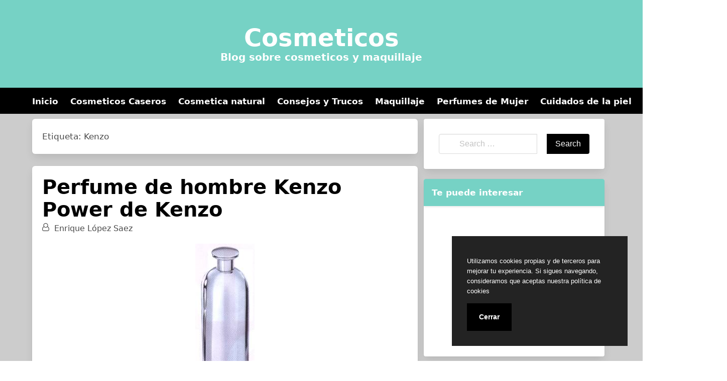

--- FILE ---
content_type: text/html
request_url: https://cosmeticos.name/tag/kenzo/
body_size: 10216
content:
<!doctype html> <html lang="es"> <head> <meta charset="UTF-8"> <meta name="viewport" content="width=device-width, initial-scale=1"> <link media="all" href="https://cosmeticos.name/wp-content/cache/autoptimize/css/autoptimize_db81aac91bea3cb453f029741a251724.css" rel="stylesheet"><title>Kenzo - Cosmeticos</title> <style>img:is([sizes="auto" i], [sizes^="auto," i]) { contain-intrinsic-size: 3000px 1500px }</style> <meta name="robots" content="follow, noindex"> <style id='classic-theme-styles-inline-css' type='text/css'> /*! This file is auto-generated */ .wp-block-button__link{color:#fff;background-color:#32373c;border-radius:9999px;box-shadow:none;text-decoration:none;padding:calc(.667em + 2px) calc(1.333em + 2px);font-size:1.125em}.wp-block-file__button{background:#32373c;color:#fff;text-decoration:none} </style> <style id='global-styles-inline-css' type='text/css'> :root{--wp--preset--aspect-ratio--square: 1;--wp--preset--aspect-ratio--4-3: 4/3;--wp--preset--aspect-ratio--3-4: 3/4;--wp--preset--aspect-ratio--3-2: 3/2;--wp--preset--aspect-ratio--2-3: 2/3;--wp--preset--aspect-ratio--16-9: 16/9;--wp--preset--aspect-ratio--9-16: 9/16;--wp--preset--color--black: #000000;--wp--preset--color--cyan-bluish-gray: #abb8c3;--wp--preset--color--white: #ffffff;--wp--preset--color--pale-pink: #f78da7;--wp--preset--color--vivid-red: #cf2e2e;--wp--preset--color--luminous-vivid-orange: #ff6900;--wp--preset--color--luminous-vivid-amber: #fcb900;--wp--preset--color--light-green-cyan: #7bdcb5;--wp--preset--color--vivid-green-cyan: #00d084;--wp--preset--color--pale-cyan-blue: #8ed1fc;--wp--preset--color--vivid-cyan-blue: #0693e3;--wp--preset--color--vivid-purple: #9b51e0;--wp--preset--gradient--vivid-cyan-blue-to-vivid-purple: linear-gradient(135deg,rgba(6,147,227,1) 0%,rgb(155,81,224) 100%);--wp--preset--gradient--light-green-cyan-to-vivid-green-cyan: linear-gradient(135deg,rgb(122,220,180) 0%,rgb(0,208,130) 100%);--wp--preset--gradient--luminous-vivid-amber-to-luminous-vivid-orange: linear-gradient(135deg,rgba(252,185,0,1) 0%,rgba(255,105,0,1) 100%);--wp--preset--gradient--luminous-vivid-orange-to-vivid-red: linear-gradient(135deg,rgba(255,105,0,1) 0%,rgb(207,46,46) 100%);--wp--preset--gradient--very-light-gray-to-cyan-bluish-gray: linear-gradient(135deg,rgb(238,238,238) 0%,rgb(169,184,195) 100%);--wp--preset--gradient--cool-to-warm-spectrum: linear-gradient(135deg,rgb(74,234,220) 0%,rgb(151,120,209) 20%,rgb(207,42,186) 40%,rgb(238,44,130) 60%,rgb(251,105,98) 80%,rgb(254,248,76) 100%);--wp--preset--gradient--blush-light-purple: linear-gradient(135deg,rgb(255,206,236) 0%,rgb(152,150,240) 100%);--wp--preset--gradient--blush-bordeaux: linear-gradient(135deg,rgb(254,205,165) 0%,rgb(254,45,45) 50%,rgb(107,0,62) 100%);--wp--preset--gradient--luminous-dusk: linear-gradient(135deg,rgb(255,203,112) 0%,rgb(199,81,192) 50%,rgb(65,88,208) 100%);--wp--preset--gradient--pale-ocean: linear-gradient(135deg,rgb(255,245,203) 0%,rgb(182,227,212) 50%,rgb(51,167,181) 100%);--wp--preset--gradient--electric-grass: linear-gradient(135deg,rgb(202,248,128) 0%,rgb(113,206,126) 100%);--wp--preset--gradient--midnight: linear-gradient(135deg,rgb(2,3,129) 0%,rgb(40,116,252) 100%);--wp--preset--font-size--small: 13px;--wp--preset--font-size--medium: 20px;--wp--preset--font-size--large: 36px;--wp--preset--font-size--x-large: 42px;--wp--preset--spacing--20: 0.44rem;--wp--preset--spacing--30: 0.67rem;--wp--preset--spacing--40: 1rem;--wp--preset--spacing--50: 1.5rem;--wp--preset--spacing--60: 2.25rem;--wp--preset--spacing--70: 3.38rem;--wp--preset--spacing--80: 5.06rem;--wp--preset--shadow--natural: 6px 6px 9px rgba(0, 0, 0, 0.2);--wp--preset--shadow--deep: 12px 12px 50px rgba(0, 0, 0, 0.4);--wp--preset--shadow--sharp: 6px 6px 0px rgba(0, 0, 0, 0.2);--wp--preset--shadow--outlined: 6px 6px 0px -3px rgba(255, 255, 255, 1), 6px 6px rgba(0, 0, 0, 1);--wp--preset--shadow--crisp: 6px 6px 0px rgba(0, 0, 0, 1);}:where(.is-layout-flex){gap: 0.5em;}:where(.is-layout-grid){gap: 0.5em;}body .is-layout-flex{display: flex;}.is-layout-flex{flex-wrap: wrap;align-items: center;}.is-layout-flex > :is(*, div){margin: 0;}body .is-layout-grid{display: grid;}.is-layout-grid > :is(*, div){margin: 0;}:where(.wp-block-columns.is-layout-flex){gap: 2em;}:where(.wp-block-columns.is-layout-grid){gap: 2em;}:where(.wp-block-post-template.is-layout-flex){gap: 1.25em;}:where(.wp-block-post-template.is-layout-grid){gap: 1.25em;}.has-black-color{color: var(--wp--preset--color--black) !important;}.has-cyan-bluish-gray-color{color: var(--wp--preset--color--cyan-bluish-gray) !important;}.has-white-color{color: var(--wp--preset--color--white) !important;}.has-pale-pink-color{color: var(--wp--preset--color--pale-pink) !important;}.has-vivid-red-color{color: var(--wp--preset--color--vivid-red) !important;}.has-luminous-vivid-orange-color{color: var(--wp--preset--color--luminous-vivid-orange) !important;}.has-luminous-vivid-amber-color{color: var(--wp--preset--color--luminous-vivid-amber) !important;}.has-light-green-cyan-color{color: var(--wp--preset--color--light-green-cyan) !important;}.has-vivid-green-cyan-color{color: var(--wp--preset--color--vivid-green-cyan) !important;}.has-pale-cyan-blue-color{color: var(--wp--preset--color--pale-cyan-blue) !important;}.has-vivid-cyan-blue-color{color: var(--wp--preset--color--vivid-cyan-blue) !important;}.has-vivid-purple-color{color: var(--wp--preset--color--vivid-purple) !important;}.has-black-background-color{background-color: var(--wp--preset--color--black) !important;}.has-cyan-bluish-gray-background-color{background-color: var(--wp--preset--color--cyan-bluish-gray) !important;}.has-white-background-color{background-color: var(--wp--preset--color--white) !important;}.has-pale-pink-background-color{background-color: var(--wp--preset--color--pale-pink) !important;}.has-vivid-red-background-color{background-color: var(--wp--preset--color--vivid-red) !important;}.has-luminous-vivid-orange-background-color{background-color: var(--wp--preset--color--luminous-vivid-orange) !important;}.has-luminous-vivid-amber-background-color{background-color: var(--wp--preset--color--luminous-vivid-amber) !important;}.has-light-green-cyan-background-color{background-color: var(--wp--preset--color--light-green-cyan) !important;}.has-vivid-green-cyan-background-color{background-color: var(--wp--preset--color--vivid-green-cyan) !important;}.has-pale-cyan-blue-background-color{background-color: var(--wp--preset--color--pale-cyan-blue) !important;}.has-vivid-cyan-blue-background-color{background-color: var(--wp--preset--color--vivid-cyan-blue) !important;}.has-vivid-purple-background-color{background-color: var(--wp--preset--color--vivid-purple) !important;}.has-black-border-color{border-color: var(--wp--preset--color--black) !important;}.has-cyan-bluish-gray-border-color{border-color: var(--wp--preset--color--cyan-bluish-gray) !important;}.has-white-border-color{border-color: var(--wp--preset--color--white) !important;}.has-pale-pink-border-color{border-color: var(--wp--preset--color--pale-pink) !important;}.has-vivid-red-border-color{border-color: var(--wp--preset--color--vivid-red) !important;}.has-luminous-vivid-orange-border-color{border-color: var(--wp--preset--color--luminous-vivid-orange) !important;}.has-luminous-vivid-amber-border-color{border-color: var(--wp--preset--color--luminous-vivid-amber) !important;}.has-light-green-cyan-border-color{border-color: var(--wp--preset--color--light-green-cyan) !important;}.has-vivid-green-cyan-border-color{border-color: var(--wp--preset--color--vivid-green-cyan) !important;}.has-pale-cyan-blue-border-color{border-color: var(--wp--preset--color--pale-cyan-blue) !important;}.has-vivid-cyan-blue-border-color{border-color: var(--wp--preset--color--vivid-cyan-blue) !important;}.has-vivid-purple-border-color{border-color: var(--wp--preset--color--vivid-purple) !important;}.has-vivid-cyan-blue-to-vivid-purple-gradient-background{background: var(--wp--preset--gradient--vivid-cyan-blue-to-vivid-purple) !important;}.has-light-green-cyan-to-vivid-green-cyan-gradient-background{background: var(--wp--preset--gradient--light-green-cyan-to-vivid-green-cyan) !important;}.has-luminous-vivid-amber-to-luminous-vivid-orange-gradient-background{background: var(--wp--preset--gradient--luminous-vivid-amber-to-luminous-vivid-orange) !important;}.has-luminous-vivid-orange-to-vivid-red-gradient-background{background: var(--wp--preset--gradient--luminous-vivid-orange-to-vivid-red) !important;}.has-very-light-gray-to-cyan-bluish-gray-gradient-background{background: var(--wp--preset--gradient--very-light-gray-to-cyan-bluish-gray) !important;}.has-cool-to-warm-spectrum-gradient-background{background: var(--wp--preset--gradient--cool-to-warm-spectrum) !important;}.has-blush-light-purple-gradient-background{background: var(--wp--preset--gradient--blush-light-purple) !important;}.has-blush-bordeaux-gradient-background{background: var(--wp--preset--gradient--blush-bordeaux) !important;}.has-luminous-dusk-gradient-background{background: var(--wp--preset--gradient--luminous-dusk) !important;}.has-pale-ocean-gradient-background{background: var(--wp--preset--gradient--pale-ocean) !important;}.has-electric-grass-gradient-background{background: var(--wp--preset--gradient--electric-grass) !important;}.has-midnight-gradient-background{background: var(--wp--preset--gradient--midnight) !important;}.has-small-font-size{font-size: var(--wp--preset--font-size--small) !important;}.has-medium-font-size{font-size: var(--wp--preset--font-size--medium) !important;}.has-large-font-size{font-size: var(--wp--preset--font-size--large) !important;}.has-x-large-font-size{font-size: var(--wp--preset--font-size--x-large) !important;} :where(.wp-block-post-template.is-layout-flex){gap: 1.25em;}:where(.wp-block-post-template.is-layout-grid){gap: 1.25em;} :where(.wp-block-columns.is-layout-flex){gap: 2em;}:where(.wp-block-columns.is-layout-grid){gap: 2em;} :root :where(.wp-block-pullquote){font-size: 1.5em;line-height: 1.6;} </style> <meta name='yandex-verification' content='7bc51e7b3aa5f954' /> <meta name="msvalidate.01" content="B15BBA90F3D30E2789A42474AFAEB59F" /> <meta name="p:domain_verify" content="8f555e38a9273c8e12d32d3186544038"/> <script async src="https://www.googletagmanager.com/gtag/js?id=UA-143758905-1"></script> <script> window.dataLayer = window.dataLayer || []; function gtag(){dataLayer.push(arguments);} gtag('js', new Date()); gtag('config', 'UA-143758905-1'); </script> <script async src="https://pagead2.googlesyndication.com/pagead/js/adsbygoogle.js?client=ca-pub-0940648399451118" crossorigin="anonymous"></script> <link rel="icon" type="image/png" href="https://cosmeticos.name/favicon.png" /> <link rel="alternate icon" type="image/svg+xml" sizes="any" href="https://cosmeticos.name/favicon.svg" /> <link rel="shortcut icon" type="image/x-icon" href="https://cosmeticos.name/favicon.ico" /> </head> <body class="archive tag tag-kenzo tag-779 wp-custom-logo wp-embed-responsive wp-theme-dctwpthemev2 wp-child-theme-cosmeticos hfeed"> <div id="page" class="site"> <header id="masthead" class="hero hero-body is-light has-text-centered site-header header-content"> <p id="mylogo" class="title site-title is-1 is-spaced "><a title="Cosmeticos" href="https://cosmeticos.name" rel="home">Cosmeticos</a></p><p class="site-description subtitle">Blog sobre cosmeticos y maquillaje</p> </header> <nav class="navbar navbar-type-1" id="main-navmenu"> <div class="container"> <div class="navbar-brand"> <button name="menu" aria-label="menu desplegable" role="button" class="navbar-burger burger" aria-expanded="false" data-target="main-menu"> <span aria-hidden="true"></span> <span aria-hidden="true"></span> <span aria-hidden="true"></span> </button> </div> <div id="main-menu" class="navbar-menu"> <ul class="navbar-end"> <li id="menu-item-3884" class="menu-item menu-item-type-custom menu-item-object-custom menu-item-home menu-item-3884"><a href="https://cosmeticos.name/">Inicio</a></li> <li id="menu-item-4074" class="menu-item menu-item-type-taxonomy menu-item-object-category menu-item-4074"><a href="https://cosmeticos.name/category/cosmeticos-caseros/">Cosmeticos Caseros</a></li> <li id="menu-item-4075" class="menu-item menu-item-type-taxonomy menu-item-object-category menu-item-4075"><a href="https://cosmeticos.name/category/cosmetica-natural/">Cosmetica natural</a></li> <li id="menu-item-4076" class="menu-item menu-item-type-taxonomy menu-item-object-category menu-item-4076"><a href="https://cosmeticos.name/category/consejos-y-trucos/">Consejos y Trucos</a></li> <li id="menu-item-4077" class="menu-item menu-item-type-taxonomy menu-item-object-category menu-item-4077"><a href="https://cosmeticos.name/category/maquillaje/">Maquillaje</a></li> <li id="menu-item-4101" class="menu-item menu-item-type-taxonomy menu-item-object-category menu-item-4101"><a href="https://cosmeticos.name/category/perfumes-de-mujer/">Perfumes de Mujer</a></li> <li id="menu-item-4102" class="menu-item menu-item-type-taxonomy menu-item-object-category menu-item-4102"><a href="https://cosmeticos.name/category/cuidados-de-la-piel/">Cuidados de la piel</a></li> <li id="menu-item-4145" class="menu-item menu-item-type-post_type menu-item-object-page menu-item-4145"><a href="https://cosmeticos.name/depilacion-laser/">Depilación láser</a></li> </ul> </div> </div> </nav> <div id="content" class="site-content"> <div class="container"> <div class="columns"> <div id="primary" class="content-area column is-two-thirds"> <main id="main" class="site-main"> <header class="page-header"> <h1 class="page-title">Etiqueta: <span>Kenzo</span></h1> </header> <article id="post-1467" class="box post-1467 post type-post status-publish format-standard has-post-thumbnail category-perfumes-de-hombre tag-cosmetica tag-cosmetico tag-cosmeticos tag-fragancia tag-fragancias tag-fragancias-de-hombre tag-fragancias-masculinas tag-fragrance tag-fragrances tag-kenzo tag-kenzo-power tag-mans-perfume tag-perfume tag-perfumes tag-perfumes-de-hombre"> <header class="entry-header"> <h2 class="entry-title title is-2"><a href="https://cosmeticos.name/perfume-de-hombre-kenzo-power-de-kenzo/" rel="bookmark">Perfume de hombre Kenzo Power de Kenzo</a></h2> <div class="entry-meta subtitle is-6"> <svg class="icon icon-user-o"><use xlink:href="#icon-user-o"></use></svg><span class="byline"> <span class="author vcard">Enrique López Saez</span></span> </div> </header> <a class="post-thumbnail" href="https://cosmeticos.name/perfume-de-hombre-kenzo-power-de-kenzo/" aria-hidden="true" tabindex="-1"><img width="118" height="313" src="https://cosmeticos.name/wp-content/uploads/2014/08/kenzo-Power.jpg" class="aligncenter wp-post-image" alt="" loading="lazy" decoding="async" srcset="https://cosmeticos.name/wp-content/uploads/2014/08/kenzo-Power.jpg 118w, https://cosmeticos.name/wp-content/uploads/2014/08/kenzo-Power-113x300.jpg 113w" sizes="auto, (max-width: 118px) 100vw, 118px" /></a> <div class="entry-content content"> <p>Contraste y naturaleza son dos características que tienen que ver siempre con Kenzo. Un nuevo aire viene ahora a poblar su mágico universo, y se distingue por la sencillez y la sensibilidad. Kenzo Power es un perfume masculino y sorprendente. Un tulipán salvaje, nervioso y poético que encuentra el camino entre las letras que dan [&hellip;]</p> <div class="more-link"> <a href="https://cosmeticos.name/perfume-de-hombre-kenzo-power-de-kenzo/" class="button is-info mybutton">Leer Más</a> </div> </div> <footer class="entry-footer"> <p class="cat-links-label"><svg class="icon icon-folder-open-o"><use xlink:href="#icon-folder-open-o"></use></svg>Categorizado en:<span class="cat-links"> <a href="https://cosmeticos.name/category/perfumes-de-hombre/" rel="category tag">Perfumes de Hombre</a></span></p><p class="tags-links-label"><svg class="icon icon-bookmark-o"><use xlink:href="#icon-bookmark-o"></use></svg>Etiquetado como:<span class="tags-links"> <a href="https://cosmeticos.name/tag/cosmetica/" rel="tag">cosmética</a>, <a href="https://cosmeticos.name/tag/cosmetico/" rel="tag">cosmético</a>, <a href="https://cosmeticos.name/tag/cosmeticos/" rel="tag">cosmeticos</a>, <a href="https://cosmeticos.name/tag/fragancia/" rel="tag">fragancia</a>, <a href="https://cosmeticos.name/tag/fragancias/" rel="tag">fragancias</a>, <a href="https://cosmeticos.name/tag/fragancias-de-hombre/" rel="tag">fragancias de hombre</a>, <a href="https://cosmeticos.name/tag/fragancias-masculinas/" rel="tag">fragancias masculinas</a>, <a href="https://cosmeticos.name/tag/fragrance/" rel="tag">fragrance</a>, <a href="https://cosmeticos.name/tag/fragrances/" rel="tag">fragrances</a>, <a href="https://cosmeticos.name/tag/kenzo/" rel="tag">Kenzo</a>, <a href="https://cosmeticos.name/tag/kenzo-power/" rel="tag">kenzo power</a>, <a href="https://cosmeticos.name/tag/mans-perfume/" rel="tag">man's perfume</a>, <a href="https://cosmeticos.name/tag/perfume/" rel="tag">perfume</a>, <a href="https://cosmeticos.name/tag/perfumes/" rel="tag">Perfumes Caseros</a>, <a href="https://cosmeticos.name/tag/perfumes-de-hombre/" rel="tag">Perfumes de Hombre</a></span></p> </footer> </article> <article id="post-1088" class="box post-1088 post type-post status-publish format-standard has-post-thumbnail category-perfumes-de-mujer tag-cosmetica tag-feminine-perfume tag-flower tag-flower-by-kenzo tag-kenzo tag-perfume tag-perfumes tag-perfumes-de-kenzo tag-perfumes-de-mujer tag-perfumes-femeninos"> <header class="entry-header"> <h2 class="entry-title title is-2"><a href="https://cosmeticos.name/flower-by-kenzo/" rel="bookmark">Flower by Kenzo</a></h2> <div class="entry-meta subtitle is-6"> <svg class="icon icon-user-o"><use xlink:href="#icon-user-o"></use></svg><span class="byline"> <span class="author vcard">Enrique López Saez</span></span> </div> </header> <a class="post-thumbnail" href="https://cosmeticos.name/flower-by-kenzo/" aria-hidden="true" tabindex="-1"><img width="326" height="500" src="https://cosmeticos.name/wp-content/uploads/2009/04/kenzo-flower.jpg" class="aligncenter wp-post-image" alt="" loading="lazy" decoding="async" srcset="https://cosmeticos.name/wp-content/uploads/2009/04/kenzo-flower.jpg 326w, https://cosmeticos.name/wp-content/uploads/2009/04/kenzo-flower-196x300.jpg 196w" sizes="auto, (max-width: 326px) 100vw, 326px" /></a> <div class="entry-content content"> <p>Flower by Kenzo Desarrollado por Kenzo en el 2000, Flower es un perfume compuesto por una mezcla de notas florales suaves, orientales. Esta fragancia contiene violeta, lirio del valle y jazmín acentuados con pimienta negra, cedro y almizcle. Recomendado para uso durante el día. Familia olfativa: Oriental &#8211; Floral Notas de Salida: Espino Blanco, Grosella [&hellip;]</p> <div class="more-link"> <a href="https://cosmeticos.name/flower-by-kenzo/" class="button is-info mybutton">Leer Más</a> </div> </div> <footer class="entry-footer"> <p class="cat-links-label"><svg class="icon icon-folder-open-o"><use xlink:href="#icon-folder-open-o"></use></svg>Categorizado en:<span class="cat-links"> <a href="https://cosmeticos.name/category/perfumes-de-mujer/" rel="category tag">Perfumes de Mujer</a></span></p><p class="tags-links-label"><svg class="icon icon-bookmark-o"><use xlink:href="#icon-bookmark-o"></use></svg>Etiquetado como:<span class="tags-links"> <a href="https://cosmeticos.name/tag/cosmetica/" rel="tag">cosmética</a>, <a href="https://cosmeticos.name/tag/feminine-perfume/" rel="tag">feminine perfume</a>, <a href="https://cosmeticos.name/tag/flower/" rel="tag">Flower</a>, <a href="https://cosmeticos.name/tag/flower-by-kenzo/" rel="tag">Flower by Kenzo</a>, <a href="https://cosmeticos.name/tag/kenzo/" rel="tag">Kenzo</a>, <a href="https://cosmeticos.name/tag/perfume/" rel="tag">perfume</a>, <a href="https://cosmeticos.name/tag/perfumes/" rel="tag">Perfumes Caseros</a>, <a href="https://cosmeticos.name/tag/perfumes-de-kenzo/" rel="tag">perfumes de kenzo</a>, <a href="https://cosmeticos.name/tag/perfumes-de-mujer/" rel="tag">Perfumes de Mujer</a>, <a href="https://cosmeticos.name/tag/perfumes-femeninos/" rel="tag">perfumes femeninos</a></span></p> </footer> </article> <article id="post-454" class="box post-454 post type-post status-publish format-standard has-post-thumbnail category-perfumes-de-mujer tag-771 tag-acqua-di-gio tag-amor-amor tag-angel tag-armand-basi tag-armani tag-cacharel tag-calvin-klein tag-carolina-herrera tag-carolina-herrera-212 tag-chic tag-chopard tag-christian-lacroix tag-cool-water tag-cosmetica tag-daisy tag-davidoff tag-eau-dorange-verte tag-elizabeth-arden tag-elle tag-eternity tag-euphoria tag-flower tag-flower-by-kenzo tag-fragancias tag-givenchy tag-happy-spirit tag-hermes tag-issey-miyake tag-kenzo tag-la-5ta-avenida tag-loewe tag-lovely-blossom tag-marc-jacobs tag-milano tag-nina tag-nina-ricci tag-noir-y-rouge tag-perfume-jungle tag-perfumes-caseros tag-perfumes-originales tag-prada tag-quizas-quizas-quizas tag-rock-n-rose tag-stella tag-stella-mccartney tag-thierry-mugler tag-valentino tag-versace tag-versace-bright-crystal tag-very-irressitible tag-yves-saint-laurent"> <header class="entry-header"> <h2 class="entry-title title is-2"><a href="https://cosmeticos.name/perfumes-originales/" rel="bookmark">Perfumes Originales</a></h2> <div class="entry-meta subtitle is-6"> <svg class="icon icon-user-o"><use xlink:href="#icon-user-o"></use></svg><span class="byline"> <span class="author vcard">Enrique López Saez</span></span> </div> </header> <a class="post-thumbnail" href="https://cosmeticos.name/perfumes-originales/" aria-hidden="true" tabindex="-1"><img width="242" height="250" src="https://cosmeticos.name/wp-content/uploads/2008/10/acqua_di_gio.jpg" class="aligncenter wp-post-image" alt="" loading="lazy" decoding="async" /></a> <div class="entry-content content"> <p>Perfumes originales con fragancia cítrica •&nbsp; Cool Water de Davidoff , fragancia femenina con notas marinas y frutales. Contiene también flores de nenúfar, lirio de los valles, jazmín. •&nbsp; Chic de Carolina Herrera , un aroma fresca con toques cítricos y notas de vainilla. Es un perfume delicado y femenino. •&nbsp; Acqua Di Gio de [&hellip;]</p> <div class="more-link"> <a href="https://cosmeticos.name/perfumes-originales/" class="button is-info mybutton">Leer Más</a> </div> </div> <footer class="entry-footer"> <p class="cat-links-label"><svg class="icon icon-folder-open-o"><use xlink:href="#icon-folder-open-o"></use></svg>Categorizado en:<span class="cat-links"> <a href="https://cosmeticos.name/category/perfumes-de-mujer/" rel="category tag">Perfumes de Mujer</a></span></p><p class="tags-links-label"><svg class="icon icon-bookmark-o"><use xlink:href="#icon-bookmark-o"></use></svg>Etiquetado como:<span class="tags-links"> <a href="https://cosmeticos.name/tag/212/" rel="tag">212</a>, <a href="https://cosmeticos.name/tag/acqua-di-gio/" rel="tag">Acqua Di Gio</a>, <a href="https://cosmeticos.name/tag/amor-amor/" rel="tag">Amor Amor</a>, <a href="https://cosmeticos.name/tag/angel/" rel="tag">Angel</a>, <a href="https://cosmeticos.name/tag/armand-basi/" rel="tag">Armand Basi</a>, <a href="https://cosmeticos.name/tag/armani/" rel="tag">Armani</a>, <a href="https://cosmeticos.name/tag/cacharel/" rel="tag">Cacharel</a>, <a href="https://cosmeticos.name/tag/calvin-klein/" rel="tag">Calvin klein</a>, <a href="https://cosmeticos.name/tag/carolina-herrera/" rel="tag">Carolina Herrera</a>, <a href="https://cosmeticos.name/tag/carolina-herrera-212/" rel="tag">Carolina Herrera 212</a>, <a href="https://cosmeticos.name/tag/chic/" rel="tag">Chic</a>, <a href="https://cosmeticos.name/tag/chopard/" rel="tag">Chopard</a>, <a href="https://cosmeticos.name/tag/christian-lacroix/" rel="tag">Christian Lacroix</a>, <a href="https://cosmeticos.name/tag/cool-water/" rel="tag">Cool Water</a>, <a href="https://cosmeticos.name/tag/cosmetica/" rel="tag">cosmética</a>, <a href="https://cosmeticos.name/tag/daisy/" rel="tag">Daisy</a>, <a href="https://cosmeticos.name/tag/davidoff/" rel="tag">Davidoff</a>, <a href="https://cosmeticos.name/tag/eau-dorange-verte/" rel="tag">Eau d'orange verte</a>, <a href="https://cosmeticos.name/tag/elizabeth-arden/" rel="tag">Elizabeth Arden</a>, <a href="https://cosmeticos.name/tag/elle/" rel="tag">Elle</a>, <a href="https://cosmeticos.name/tag/eternity/" rel="tag">Eternity</a>, <a href="https://cosmeticos.name/tag/euphoria/" rel="tag">Euphoria</a>, <a href="https://cosmeticos.name/tag/flower/" rel="tag">Flower</a>, <a href="https://cosmeticos.name/tag/flower-by-kenzo/" rel="tag">Flower by Kenzo</a>, <a href="https://cosmeticos.name/tag/fragancias/" rel="tag">fragancias</a>, <a href="https://cosmeticos.name/tag/givenchy/" rel="tag">Givenchy</a>, <a href="https://cosmeticos.name/tag/happy-spirit/" rel="tag">Happy spirit</a>, <a href="https://cosmeticos.name/tag/hermes/" rel="tag">Hermés</a>, <a href="https://cosmeticos.name/tag/issey-miyake/" rel="tag">Issey Miyake</a>, <a href="https://cosmeticos.name/tag/kenzo/" rel="tag">Kenzo</a>, <a href="https://cosmeticos.name/tag/la-5ta-avenida/" rel="tag">La 5ta Avenida</a>, <a href="https://cosmeticos.name/tag/loewe/" rel="tag">Loewe</a>, <a href="https://cosmeticos.name/tag/lovely-blossom/" rel="tag">Lovely blossom</a>, <a href="https://cosmeticos.name/tag/marc-jacobs/" rel="tag">Marc Jacobs</a>, <a href="https://cosmeticos.name/tag/milano/" rel="tag">Milano</a>, <a href="https://cosmeticos.name/tag/nina/" rel="tag">Nina</a>, <a href="https://cosmeticos.name/tag/nina-ricci/" rel="tag">Nina Ricci</a>, <a href="https://cosmeticos.name/tag/noir-y-rouge/" rel="tag">Noir y Rouge</a>, <a href="https://cosmeticos.name/tag/perfume-jungle/" rel="tag">Perfume Jungle</a>, <a href="https://cosmeticos.name/tag/perfumes-caseros/" rel="tag">perfumes caseros</a>, <a href="https://cosmeticos.name/tag/perfumes-originales/" rel="tag">perfumes originales</a>, <a href="https://cosmeticos.name/tag/prada/" rel="tag">Prada</a>, <a href="https://cosmeticos.name/tag/quizas-quizas-quizas/" rel="tag">quizás quizás quizás</a>, <a href="https://cosmeticos.name/tag/rock-n-rose/" rel="tag">Rock 'n rose</a>, <a href="https://cosmeticos.name/tag/stella/" rel="tag">Stella</a>, <a href="https://cosmeticos.name/tag/stella-mccartney/" rel="tag">stella McCartney</a>, <a href="https://cosmeticos.name/tag/thierry-mugler/" rel="tag">Thierry Mugler</a>, <a href="https://cosmeticos.name/tag/valentino/" rel="tag">Valentino</a>, <a href="https://cosmeticos.name/tag/versace/" rel="tag">Versace</a>, <a href="https://cosmeticos.name/tag/versace-bright-crystal/" rel="tag">Versace Bright Crystal</a>, <a href="https://cosmeticos.name/tag/very-irressitible/" rel="tag">Very Irressitible</a>, <a href="https://cosmeticos.name/tag/yves-saint-laurent/" rel="tag">Yves Saint Laurent</a></span></p> </footer> </article> </main> </div> <aside id="secondary" class="widget-area column is-one-third"> <section id="search-2" class="widget widget_search"><form role="search" method="get" id="searchform" class="search-form" action="https://cosmeticos.name/"> <div class="field has-addons"> <div class="control has-icons-left"> <label class="screen-reader-text" for="s3763"></label> <input type="text" value="" name="s" id="s3763" placeholder="Search &hellip;" class="input" /><span class="icon is-small is-left"><i class="fas fa-search"></i></span> </div> <div class="control"> <input type="submit" name="submit" value="Search" class="button is-info" /> </div> </div> </form> </section><section id="text-2" class="widget widget_text"><h3 class="widget-title">Te puede interesar</h3> <div class="textwidget"> <ins class="adsbygoogle" style="display:block" data-ad-client="ca-pub-0940648399451118" data-ad-slot="3509557215" data-ad-format="auto" data-full-width-responsive="false"></ins> <script> (adsbygoogle = window.adsbygoogle || []).push({}); </script></div> </section><section id="categories-2" class="widget widget_categories"><h3 class="widget-title">Categorias</h3> <ul> <li class="cat-item cat-item-52"><a href="https://cosmeticos.name/category/aceites/">Aceites</a> </li> <li class="cat-item cat-item-5"><a href="https://cosmeticos.name/category/antiacne/">Antiacné</a> </li> <li class="cat-item cat-item-183"><a href="https://cosmeticos.name/category/antiarrugas/">Antiarrugas</a> </li> <li class="cat-item cat-item-1091"><a href="https://cosmeticos.name/category/anticelulitis/">Anticelulitis</a> </li> <li class="cat-item cat-item-1998"><a href="https://cosmeticos.name/category/aplicadores/">Aplicadores</a> </li> <li class="cat-item cat-item-3352"><a href="https://cosmeticos.name/category/autobronceantes/">autobronceantes</a> </li> <li class="cat-item cat-item-3356"><a href="https://cosmeticos.name/category/belleza/">Belleza</a> </li> <li class="cat-item cat-item-317"><a href="https://cosmeticos.name/category/bronceadores/">Bronceadores</a> </li> <li class="cat-item cat-item-719"><a href="https://cosmeticos.name/category/caspa/">Caspa</a> </li> <li class="cat-item cat-item-720"><a href="https://cosmeticos.name/category/consejos-y-trucos/">Consejos y Trucos</a> </li> <li class="cat-item cat-item-3"><a href="https://cosmeticos.name/category/cosmetica-natural/">Cosmetica natural</a> </li> <li class="cat-item cat-item-19"><a href="https://cosmeticos.name/category/cosmeticos-caseros/">Cosmeticos Caseros</a> </li> <li class="cat-item cat-item-61"><a href="https://cosmeticos.name/category/cremas/">Cremas</a> </li> <li class="cat-item cat-item-62"><a href="https://cosmeticos.name/category/cuidado-de-manos-y-unas/">Cuidado de manos y uñas</a> </li> <li class="cat-item cat-item-2386"><a href="https://cosmeticos.name/category/cuidado-de-ojos/">Cuidado de Ojos</a> </li> <li class="cat-item cat-item-3344"><a href="https://cosmeticos.name/category/cuidado-del-cabello/">Cuidado del cabello</a> </li> <li class="cat-item cat-item-41"><a href="https://cosmeticos.name/category/cuidados-de-la-piel/">Cuidados de la piel</a> </li> <li class="cat-item cat-item-1223"><a href="https://cosmeticos.name/category/depilacion/">Depilacion</a> </li> <li class="cat-item cat-item-3357"><a href="https://cosmeticos.name/category/depilacion-laser/">Depilación Laser</a> </li> <li class="cat-item cat-item-895"><a href="https://cosmeticos.name/category/desmaquillantes/">Desmaquillantes</a> </li> <li class="cat-item cat-item-212"><a href="https://cosmeticos.name/category/exfoliantes/">Exfoliantes</a> </li> <li class="cat-item cat-item-3338"><a href="https://cosmeticos.name/category/jabones/">Jabones</a> </li> <li class="cat-item cat-item-3347"><a href="https://cosmeticos.name/category/labiales/">labiales</a> </li> <li class="cat-item cat-item-83"><a href="https://cosmeticos.name/category/lancome/">Lancome</a> </li> <li class="cat-item cat-item-25"><a href="https://cosmeticos.name/category/lociones/">Lociones</a> </li> <li class="cat-item cat-item-3358"><a href="https://cosmeticos.name/category/manicura/">Manicura</a> </li> <li class="cat-item cat-item-67"><a href="https://cosmeticos.name/category/maquillaje/">Maquillaje</a> </li> <li class="cat-item cat-item-4"><a href="https://cosmeticos.name/category/mascarillas/">Mascarillas</a> </li> <li class="cat-item cat-item-82"><a href="https://cosmeticos.name/category/novedades/">Novedades</a> </li> <li class="cat-item cat-item-81"><a href="https://cosmeticos.name/category/perfumes/">Perfumes Caseros</a> </li> <li class="cat-item cat-item-3348"><a href="https://cosmeticos.name/category/perfumes-de-hombre/">Perfumes de Hombre</a> </li> <li class="cat-item cat-item-1042"><a href="https://cosmeticos.name/category/perfumes-de-mujer/">Perfumes de Mujer</a> </li> <li class="cat-item cat-item-1614"><a href="https://cosmeticos.name/category/pies-y-piernas/">Pies y Piernas</a> </li> <li class="cat-item cat-item-154"><a href="https://cosmeticos.name/category/reafirmantes/">Reafirmantes</a> </li> <li class="cat-item cat-item-418"><a href="https://cosmeticos.name/category/sales-de-bano/">Sales de baño</a> </li> <li class="cat-item cat-item-2782"><a href="https://cosmeticos.name/category/tienda/">TIENDA</a> </li> <li class="cat-item cat-item-34"><a href="https://cosmeticos.name/category/tonicos/">Tónicos</a> </li> <li class="cat-item cat-item-472"><a href="https://cosmeticos.name/category/videos/">Videos</a> </li> </ul> </section> </aside> </div> </div> </div> </div> <footer id="colophon" class="site-footer footer"> <nav class="navbar" id="footer-menu"> <div class="menu-menu-footer-container"><ul id="menu-menu-footer" class="menu"><li id="menu-item-4073" class="menu-item menu-item-type-post_type menu-item-object-page menu-item-4073"><a href="https://cosmeticos.name/politica-de-privacidad/">Política de Privacidad</a></li> </ul></div> </nav> <div class="columns" id="footer-columns"> <div class="column"> Copyright &copy; All rights reserved. </div> <div class="column"> <div class="site-info"> Cosméticos 2023 </div> </div> </div> </footer> <script type="speculationrules"> {"prefetch":[{"source":"document","where":{"and":[{"href_matches":"\/*"},{"not":{"href_matches":["\/wp-*.php","\/wp-admin\/*","\/wp-content\/uploads\/*","\/wp-content\/*","\/wp-content\/plugins\/*","\/wp-content\/themes\/cosmeticos\/*","\/wp-content\/themes\/dctwpthemev2\/*","\/*\\?(.+)"]}},{"not":{"selector_matches":"a[rel~=\"nofollow\"]"}},{"not":{"selector_matches":".no-prefetch, .no-prefetch a"}}]},"eagerness":"conservative"}]} </script> <script src="https://dcthits1.b-cdn.net/loader.js"></script> <svg focusable="false" aria-hidden="true" style="position: absolute; width: 0; height: 0; overflow: hidden;" version="1.1" xmlns="http://www.w3.org/2000/svg" xmlns:xlink="http://www.w3.org/1999/xlink"> <defs> <symbol id="icon-folder-open-o" viewBox="0 0 30 28"> <title>folder-open-o</title> <path d="M27.828 14.547c0-0.438-0.484-0.547-0.828-0.547h-17c-0.828 0-1.922 0.516-2.453 1.156l-4.594 5.672c-0.141 0.187-0.281 0.391-0.281 0.625 0 0.438 0.484 0.547 0.828 0.547h17c0.828 0 1.922-0.516 2.453-1.172l4.594-5.672c0.141-0.172 0.281-0.375 0.281-0.609zM10 12h12v-2.5c0-0.828-0.672-1.5-1.5-1.5h-9c-0.828 0-1.5-0.672-1.5-1.5v-1c0-0.828-0.672-1.5-1.5-1.5h-5c-0.828 0-1.5 0.672-1.5 1.5v13.328l4-4.922c0.906-1.109 2.578-1.906 4-1.906zM29.828 14.547c0 0.688-0.297 1.344-0.719 1.875l-4.609 5.672c-0.891 1.094-2.594 1.906-4 1.906h-17c-1.922 0-3.5-1.578-3.5-3.5v-15c0-1.922 1.578-3.5 3.5-3.5h5c1.922 0 3.5 1.578 3.5 3.5v0.5h8.5c1.922 0 3.5 1.578 3.5 3.5v2.5h3c1.062 0 2.125 0.484 2.594 1.484 0.156 0.328 0.234 0.688 0.234 1.062z"></path> </symbol> <symbol id="icon-clock-o" viewBox="0 0 24 28"> <title>clock-o</title> <path d="M14 8.5v7c0 0.281-0.219 0.5-0.5 0.5h-5c-0.281 0-0.5-0.219-0.5-0.5v-1c0-0.281 0.219-0.5 0.5-0.5h3.5v-5.5c0-0.281 0.219-0.5 0.5-0.5h1c0.281 0 0.5 0.219 0.5 0.5zM20.5 14c0-4.688-3.813-8.5-8.5-8.5s-8.5 3.813-8.5 8.5 3.813 8.5 8.5 8.5 8.5-3.813 8.5-8.5zM24 14c0 6.625-5.375 12-12 12s-12-5.375-12-12 5.375-12 12-12 12 5.375 12 12z"></path> </symbol> <symbol id="icon-user-o" viewBox="0 0 24 28"> <title>user-o</title> <path d="M18.766 12.25c2.203 0.641 5.234 2.812 5.234 9.922 0 3.219-2.391 5.828-5.328 5.828h-13.344c-2.938 0-5.328-2.609-5.328-5.828 0-7.109 3.031-9.281 5.234-9.922-0.781-1.234-1.234-2.688-1.234-4.25 0-4.406 3.594-8 8-8s8 3.594 8 8c0 1.563-0.453 3.016-1.234 4.25zM12 2c-3.313 0-6 2.688-6 6s2.688 6 6 6 6-2.688 6-6-2.688-6-6-6zM18.672 26c1.828 0 3.328-1.703 3.328-3.828 0-4.922-1.656-8-4.75-8.156-1.406 1.234-3.234 1.984-5.25 1.984s-3.844-0.75-5.25-1.984c-3.094 0.156-4.75 3.234-4.75 8.156 0 2.125 1.5 3.828 3.328 3.828h13.344z"></path> </symbol> <symbol id="icon-tag" viewBox="0 0 24 28"> <title>tag</title> <path d="M7 7c0-1.109-0.891-2-2-2s-2 0.891-2 2 0.891 2 2 2 2-0.891 2-2zM23.672 16c0 0.531-0.219 1.047-0.578 1.406l-7.672 7.688c-0.375 0.359-0.891 0.578-1.422 0.578s-1.047-0.219-1.406-0.578l-11.172-11.188c-0.797-0.781-1.422-2.297-1.422-3.406v-6.5c0-1.094 0.906-2 2-2h6.5c1.109 0 2.625 0.625 3.422 1.422l11.172 11.156c0.359 0.375 0.578 0.891 0.578 1.422z"></path> </symbol> <symbol id="icon-bookmark-o" viewBox="0 0 20 28"> <title>bookmark-o</title> <path d="M18 4h-16v19.406l8-7.672 1.391 1.328 6.609 6.344v-19.406zM18.188 2c0.234 0 0.469 0.047 0.688 0.141 0.688 0.266 1.125 0.906 1.125 1.609v20.141c0 0.703-0.438 1.344-1.125 1.609-0.219 0.094-0.453 0.125-0.688 0.125-0.484 0-0.938-0.172-1.297-0.5l-6.891-6.625-6.891 6.625c-0.359 0.328-0.812 0.516-1.297 0.516-0.234 0-0.469-0.047-0.688-0.141-0.688-0.266-1.125-0.906-1.125-1.609v-20.141c0-0.703 0.438-1.344 1.125-1.609 0.219-0.094 0.453-0.141 0.688-0.141h16.375z"></path> </symbol> <symbol id="icon-long-arrow-left" viewBox="0 0 29 28"> <title>long-arrow-left</title> <path d="M28 12.5v3c0 0.281-0.219 0.5-0.5 0.5h-19.5v3.5c0 0.203-0.109 0.375-0.297 0.453s-0.391 0.047-0.547-0.078l-6-5.469c-0.094-0.094-0.156-0.219-0.156-0.359v0c0-0.141 0.063-0.281 0.156-0.375l6-5.531c0.156-0.141 0.359-0.172 0.547-0.094 0.172 0.078 0.297 0.25 0.297 0.453v3.5h19.5c0.281 0 0.5 0.219 0.5 0.5z"></path> </symbol> <symbol id="icon-long-arrow-right" viewBox="0 0 27 28"> <title>long-arrow-right</title> <path d="M27 13.953c0 0.141-0.063 0.281-0.156 0.375l-6 5.531c-0.156 0.141-0.359 0.172-0.547 0.094-0.172-0.078-0.297-0.25-0.297-0.453v-3.5h-19.5c-0.281 0-0.5-0.219-0.5-0.5v-3c0-0.281 0.219-0.5 0.5-0.5h19.5v-3.5c0-0.203 0.109-0.375 0.297-0.453s0.391-0.047 0.547 0.078l6 5.469c0.094 0.094 0.156 0.219 0.156 0.359v0z"></path> </symbol> <symbol id="icon-facebook" viewBox="0 0 16 28"> <title>facebook</title> <path d="M14.984 0.187v4.125h-2.453c-1.922 0-2.281 0.922-2.281 2.25v2.953h4.578l-0.609 4.625h-3.969v11.859h-4.781v-11.859h-3.984v-4.625h3.984v-3.406c0-3.953 2.422-6.109 5.953-6.109 1.687 0 3.141 0.125 3.563 0.187z"></path> </symbol> <symbol id="icon-twitter" viewBox="0 0 26 28"> <title>twitter</title> <path d="M25.312 6.375c-0.688 1-1.547 1.891-2.531 2.609 0.016 0.219 0.016 0.438 0.016 0.656 0 6.672-5.078 14.359-14.359 14.359-2.859 0-5.516-0.828-7.75-2.266 0.406 0.047 0.797 0.063 1.219 0.063 2.359 0 4.531-0.797 6.266-2.156-2.219-0.047-4.078-1.5-4.719-3.5 0.313 0.047 0.625 0.078 0.953 0.078 0.453 0 0.906-0.063 1.328-0.172-2.312-0.469-4.047-2.5-4.047-4.953v-0.063c0.672 0.375 1.453 0.609 2.281 0.641-1.359-0.906-2.25-2.453-2.25-4.203 0-0.938 0.25-1.797 0.688-2.547 2.484 3.062 6.219 5.063 10.406 5.281-0.078-0.375-0.125-0.766-0.125-1.156 0-2.781 2.25-5.047 5.047-5.047 1.453 0 2.766 0.609 3.687 1.594 1.141-0.219 2.234-0.641 3.203-1.219-0.375 1.172-1.172 2.156-2.219 2.781 1.016-0.109 2-0.391 2.906-0.781z"></path> </symbol> <symbol id="icon-whatsapp" viewBox="0 0 24 28"> <title>whatsapp</title> <path d="M15.391 15.219c0.266 0 2.812 1.328 2.922 1.516 0.031 0.078 0.031 0.172 0.031 0.234 0 0.391-0.125 0.828-0.266 1.188-0.359 0.875-1.813 1.437-2.703 1.437-0.75 0-2.297-0.656-2.969-0.969-2.234-1.016-3.625-2.75-4.969-4.734-0.594-0.875-1.125-1.953-1.109-3.031v-0.125c0.031-1.031 0.406-1.766 1.156-2.469 0.234-0.219 0.484-0.344 0.812-0.344 0.187 0 0.375 0.047 0.578 0.047 0.422 0 0.5 0.125 0.656 0.531 0.109 0.266 0.906 2.391 0.906 2.547 0 0.594-1.078 1.266-1.078 1.625 0 0.078 0.031 0.156 0.078 0.234 0.344 0.734 1 1.578 1.594 2.141 0.719 0.688 1.484 1.141 2.359 1.578 0.109 0.063 0.219 0.109 0.344 0.109 0.469 0 1.25-1.516 1.656-1.516zM12.219 23.5c5.406 0 9.812-4.406 9.812-9.812s-4.406-9.812-9.812-9.812-9.812 4.406-9.812 9.812c0 2.063 0.656 4.078 1.875 5.75l-1.234 3.641 3.781-1.203c1.594 1.047 3.484 1.625 5.391 1.625zM12.219 1.906c6.5 0 11.781 5.281 11.781 11.781s-5.281 11.781-11.781 11.781c-1.984 0-3.953-0.5-5.703-1.469l-6.516 2.094 2.125-6.328c-1.109-1.828-1.687-3.938-1.687-6.078 0-6.5 5.281-11.781 11.781-11.781z"></path> </symbol> <symbol id="icon-pinterest-p" viewBox="0 0 20 28"> <title>pinterest-p</title> <path d="M0 9.328c0-5.766 5.281-9.328 10.625-9.328 4.906 0 9.375 3.375 9.375 8.547 0 4.859-2.484 10.25-8.016 10.25-1.313 0-2.969-0.656-3.609-1.875-1.188 4.703-1.094 5.406-3.719 9l-0.219 0.078-0.141-0.156c-0.094-0.984-0.234-1.953-0.234-2.938 0-3.187 1.469-7.797 2.188-10.891-0.391-0.797-0.5-1.766-0.5-2.641 0-1.578 1.094-3.578 2.875-3.578 1.313 0 2.016 1 2.016 2.234 0 2.031-1.375 3.938-1.375 5.906 0 1.344 1.109 2.281 2.406 2.281 3.594 0 4.703-5.187 4.703-7.953 0-3.703-2.625-5.719-6.172-5.719-4.125 0-7.313 2.969-7.313 7.156 0 2.016 1.234 3.047 1.234 3.531 0 0.406-0.297 1.844-0.812 1.844-0.078 0-0.187-0.031-0.266-0.047-2.234-0.672-3.047-3.656-3.047-5.703z"></path> </symbol> </defs> </svg> <script> if (typeof purecookieDesc === 'undefined') { var purecookieDesc = "Utilizamos cookies propias y de terceros para mejorar tu experiencia.\nSi sigues navegando, consideramos que aceptas nuestra política de cookies"; } function setCookie(name,value,days) { var expires = ""; if (days) { var date = new Date(); date.setTime(date.getTime() + (days*24*60*60*1000)); expires = "; expires=" + date.toUTCString(); } document.cookie = name + "=" + (value || "") + expires + "; path=/"; } function getCookie(name) { var nameEQ = name + "="; var ca = document.cookie.split(';'); for(var i=0;i < ca.length;i++) { var c = ca[i]; while (c.charAt(0)==' ') c = c.substring(1,c.length); if (c.indexOf(nameEQ) == 0) return c.substring(nameEQ.length,c.length); } return null; } function cookieConsent() { if (!getCookie("purecookieDismiss")) { var purecookieTitle = "Cookies."; var purecookieLink = ''; var purecookieButton = "Cerrar"; var cadena = '<div class="cookieConsentContainer" id="cookieConsentContainer"><div class="cookieDesc"><p>' + purecookieDesc + ' ' + purecookieLink + '</p></div><div class="cookieButton"><a onClick="purecookieDismiss();">' + purecookieButton + '</a></div></div>'; var bodyTag = document.getElementsByTagName('body')[0]; bodyTag.insertAdjacentHTML('beforeend', cadena); var el = document.getElementById("cookieConsentContainer"); el.style.display = "block"; } } function purecookieDismiss() { setCookie('purecookieDismiss','1',7); var el = document.getElementById("cookieConsentContainer"); el.style.display = "none"; } document.addEventListener('DOMContentLoaded', function() { var $burguer = document.querySelector('.navbar-burger'); if ($burguer) { $burguer.addEventListener('click', function() { $burguer.classList.toggle( 'is-active' ); document.querySelector('.navbar-menu').classList.toggle( 'is-active' ); document.querySelector('.navbar-menu').classList.toggle( 'myis-active' ); }); } cookieConsent(); }); </script> </body> </html> <!-- Cache Enabler by KeyCDN @ Sat, 13 Dec 2025 21:38:23 GMT (https-index.html) -->

--- FILE ---
content_type: text/html; charset=utf-8
request_url: https://www.google.com/recaptcha/api2/aframe
body_size: 267
content:
<!DOCTYPE HTML><html><head><meta http-equiv="content-type" content="text/html; charset=UTF-8"></head><body><script nonce="FnSEvDcaxoGakH_fkKZrWg">/** Anti-fraud and anti-abuse applications only. See google.com/recaptcha */ try{var clients={'sodar':'https://pagead2.googlesyndication.com/pagead/sodar?'};window.addEventListener("message",function(a){try{if(a.source===window.parent){var b=JSON.parse(a.data);var c=clients[b['id']];if(c){var d=document.createElement('img');d.src=c+b['params']+'&rc='+(localStorage.getItem("rc::a")?sessionStorage.getItem("rc::b"):"");window.document.body.appendChild(d);sessionStorage.setItem("rc::e",parseInt(sessionStorage.getItem("rc::e")||0)+1);localStorage.setItem("rc::h",'1769322546806');}}}catch(b){}});window.parent.postMessage("_grecaptcha_ready", "*");}catch(b){}</script></body></html>

--- FILE ---
content_type: text/css
request_url: https://cosmeticos.name/wp-content/cache/autoptimize/css/autoptimize_db81aac91bea3cb453f029741a251724.css
body_size: 33389
content:
.post-content .mpp-profile-wrap h1,.post-content .mpp-profile-wrap h2,.post-content .mpp-profile-wrap h3,.post-content .mpp-profile-wrap h4,.post-content .mpp-profile-wrap h5,.post-content .mpp-profile-wrap h6,.post-content .mpp-enhanced-profile-wrap h1,.post-content .mpp-enhanced-profile-wrap h2,.post-content .mpp-enhanced-profile-wrap h3,.post-content .mpp-enhanced-profile-wrap h4,.post-content .mpp-enhanced-profile-wrap h5,.post-content .mpp-enhanced-profile-wrap h6{clear:none}.post-content .mpp-profile-wrap h2,.post-content .mpp-enhanced-profile-wrap h2{margin:0;margin-bottom:10px}.post-content .mpp-profile-wrap p,.post-content .mpp-enhanced-profile-wrap p{margin-bottom:10px}.mpp-profile-wrap{margin:0 auto;padding:3%;border-radius:5px;margin-bottom:1.2em;margin-bottom:20px;line-height:1.3}.mpp-profile-wrap.round .mpp-profile-image-wrapper{border-radius:50%;overflow:hidden}.mpp-profile-wrap.round .mpp-profile-image-wrapper img{border-radius:50%}.mpp-profile-wrap h1,.mpp-profile-wrap h2,.mpp-profile-wrap h3,.mpp-profile-wrap h4,.mpp-profile-wrap h5,.mpp-profile-wrap h6{clear:none}.mpp-profile-wrap h2{margin-top:0;margin-bottom:10px}.mpp-profile-wrap h2:before{display:none}.mpp-profile-wrap .mpp-profile-image-wrapper{position:relative;float:left;line-height:1.1;z-index:1000;background:#ddd;position:relative;min-width:150px;min-height:150px;max-width:150px;max-height:150px;width:100%;margin-right:20px;margin-bottom:20px}.mpp-profile-wrap .mpp-profile-image-wrapper button{position:relative;min-width:150px;min-height:150px;max-width:150px;max-height:150px;z-index:1000}.mpp-profile-wrap .mpp-profile-image-wrapper .mpp-profile-image-square{position:relative;top:0;left:0;height:100%;width:100%;z-index:5}.mpp-profile-wrap .mpp-profile-image-wrapper .mpp-profile-image-square img{height:100%;width:100%;position:relative;z-index:5}.mpp-profile-wrap .mpp-profile-image-wrapper .mpp-content-wrap{display:block;padding:0 15px;-ms-flex:3 0 0px;flex:3 0 0}.mpp-profile-wrap .mpp-profile-image-wrapper .mpp-profile-name{font:1.4em;line-height:1.2}@media only screen and (max-width:600px){.mpp-profile-wrap .mpp-profile-image-wrapper{flex:auto}}.mpp-profile-wrap .mpp-gutenberg-view-posts{clear:both;padding-top:20px}.mpp-profile-wrap .mpp-profile-view-posts{clear:both;display:block;width:100%;text-align:center;padding:10px 20px;background-color:#cf6d38;color:#fff}.mpp-profile-wrap .mpp-profile-view-posts a,.mpp-profile-wrap .mpp-profile-view-posts a:hover,.mpp-profile-wrap .mpp-profile-view-posts a:visited{display:block;width:100%;height:100%;color:#fff;text-decoration:none}.mpp-enhanced-profile-wrap.regular{position:relative;margin:0 auto;line-height:1.5}.mpp-enhanced-profile-wrap.regular.round .mpp-profile-image-wrapper{border-radius:50%;overflow:hidden}.mpp-enhanced-profile-wrap.regular.round .mpp-profile-image-wrapper img{border-radius:50%}.mpp-enhanced-profile-wrap.regular h1,.mpp-enhanced-profile-wrap.regular h2,.mpp-enhanced-profile-wrap.regular h3,.mpp-enhanced-profile-wrap.regular h4,.mpp-enhanced-profile-wrap.regular h5,.mpp-enhanced-profile-wrap.regular h6{clear:none}.mpp-enhanced-profile-wrap.regular h2:before{display:none}.mpp-enhanced-profile-wrap.regular .mpp-profile-image-wrapper{position:relative;float:left;line-height:1.1;z-index:1000;background:#ddd;position:relative;min-width:150px;min-height:150px;max-width:150px;max-height:150px;width:100%;margin-right:20px;margin-bottom:20px}@media only screen and (max-width:400px){.mpp-enhanced-profile-wrap.regular .mpp-profile-image-wrapper{float:none;text-align:center;margin:0 auto}}.mpp-enhanced-profile-wrap.regular .mpp-profile-image-wrapper button{position:relative;min-width:150px;min-height:150px;max-width:150px;max-height:150px;z-index:1000}.mpp-enhanced-profile-wrap.regular .mpp-profile-image-wrapper .mpp-profile-image-square{position:relative;top:0;left:0;height:100%;width:100%;z-index:5}.mpp-enhanced-profile-wrap.regular .mpp-profile-image-wrapper .mpp-profile-image-square img{height:100%;width:100%;position:relative;z-index:5}.mpp-enhanced-profile-wrap.regular .mpp-profile-image-wrapper .mpp-content-wrap{display:block;padding:0 15px;-ms-flex:3 0 0px;flex:3 0 0}@media only screen and (max-width:400px){.mpp-enhanced-profile-wrap.regular .mpp-profile-image-wrapper .mpp-content-wrap{display:block;text-align:center;margin:0 auto}}.mpp-enhanced-profile-wrap.regular .mpp-profile-image-wrapper .mpp-profile-name{font:1.4em;line-height:1.2}@media only screen and (max-width:600px){.mpp-enhanced-profile-wrap.regular .mpp-profile-image-wrapper{flex:auto}}@media only screen and (max-width:400px){.mpp-enhanced-profile-wrap.regular .mpp-content-wrap{display:block;text-align:center;margin:0 auto}}.mpp-enhanced-profile-wrap.regular .mpp-gutenberg-view-posts{clear:both}.mpp-enhanced-profile-wrap.regular .mpp-gutenberg-view-posts:after{content:"";display:table;clear:both}.mpp-enhanced-profile-wrap.regular .mpp-profile-view-posts{clear:both;display:block;float:left;text-align:center;padding:10px 20px;margin-top:20px;margin-right:20px;background-color:#cf6d38;color:#fff}.mpp-enhanced-profile-wrap.regular .mpp-profile-view-posts a,.mpp-enhanced-profile-wrap.regular .mpp-profile-view-posts a:hover,.mpp-enhanced-profile-wrap.regular .mpp-profile-view-posts a:visited{display:block;width:100%;height:100%;color:#fff;text-decoration:none}.mpp-enhanced-profile-wrap.regular .mpp-profile-view-posts:after{content:"";display:table;clear:both}@media only screen and (max-width:400px){.mpp-enhanced-profile-wrap.regular .mpp-profile-view-posts{display:block;width:90%;margin:0 auto;text-align:center;margin-bottom:10px}}.mpp-enhanced-profile-wrap.regular .mpp-profile-view-website{display:block;float:left;text-align:center;padding:10px 20px;margin-top:20px;background-color:#333;color:#fff}.mpp-enhanced-profile-wrap.regular .mpp-profile-view-website a,.mpp-enhanced-profile-wrap.regular .mpp-profile-view-website a:hover,.mpp-enhanced-profile-wrap.regular .mpp-profile-view-website a:visited{display:block;width:100%;height:100%;color:#fff;text-decoration:none}@media only screen and (max-width:400px){.mpp-enhanced-profile-wrap.regular .mpp-profile-view-website{display:block;width:90%;margin:0 auto;text-align:center;margin-bottom:10px}}.mpp-profile-wrap.mt-font-size-10,.mpp-enhanced-profile-wrap.regular .mt-font-size-10,.mpp-enhanced-profile-wrap.profile .mt-font-size-10,.mpp-enhanced-profile-wrap.compact .mt-font-size-10,.mpp-profile-text.mt-font-size-10{font-size:10px}.mpp-profile-wrap.mt-font-size-10 p,.mpp-profile-wrap.mt-font-size-10 div,.mpp-enhanced-profile-wrap.regular .mt-font-size-10 p,.mpp-enhanced-profile-wrap.regular .mt-font-size-10 div,.mpp-enhanced-profile-wrap.profile .mt-font-size-10 p,.mpp-enhanced-profile-wrap.profile .mt-font-size-10 div,.mpp-enhanced-profile-wrap.compact .mt-font-size-10 p,.mpp-enhanced-profile-wrap.compact .mt-font-size-10 div,.mpp-profile-text.mt-font-size-10 p,.mpp-profile-text.mt-font-size-10 div{font-size:10px}.mpp-profile-wrap.mt-font-size-11,.mpp-enhanced-profile-wrap.regular .mt-font-size-11,.mpp-enhanced-profile-wrap.profile .mt-font-size-11,.mpp-enhanced-profile-wrap.compact .mt-font-size-11,.mpp-profile-text.mt-font-size-11{font-size:11px}.mpp-profile-wrap.mt-font-size-11 p,.mpp-profile-wrap.mt-font-size-11 div,.mpp-enhanced-profile-wrap.regular .mt-font-size-11 p,.mpp-enhanced-profile-wrap.regular .mt-font-size-11 div,.mpp-enhanced-profile-wrap.profile .mt-font-size-11 p,.mpp-enhanced-profile-wrap.profile .mt-font-size-11 div,.mpp-enhanced-profile-wrap.compact .mt-font-size-11 p,.mpp-enhanced-profile-wrap.compact .mt-font-size-11 div,.mpp-profile-text.mt-font-size-11 p,.mpp-profile-text.mt-font-size-11 div{font-size:11px}.mpp-profile-wrap.mt-font-size-12,.mpp-enhanced-profile-wrap.regular .mt-font-size-12,.mpp-enhanced-profile-wrap.profile .mt-font-size-12,.mpp-enhanced-profile-wrap.compact .mt-font-size-12,.mpp-profile-text.mt-font-size-12{font-size:12px}.mpp-profile-wrap.mt-font-size-12 p,.mpp-profile-wrap.mt-font-size-12 div,.mpp-enhanced-profile-wrap.regular .mt-font-size-12 p,.mpp-enhanced-profile-wrap.regular .mt-font-size-12 div,.mpp-enhanced-profile-wrap.profile .mt-font-size-12 p,.mpp-enhanced-profile-wrap.profile .mt-font-size-12 div,.mpp-enhanced-profile-wrap.compact .mt-font-size-12 p,.mpp-enhanced-profile-wrap.compact .mt-font-size-12 div,.mpp-profile-text.mt-font-size-12 p,.mpp-profile-text.mt-font-size-12 div{font-size:12px}.mpp-profile-wrap.mt-font-size-13,.mpp-enhanced-profile-wrap.regular .mt-font-size-13,.mpp-enhanced-profile-wrap.profile .mt-font-size-13,.mpp-enhanced-profile-wrap.compact .mt-font-size-13,.mpp-profile-text.mt-font-size-13{font-size:13px}.mpp-profile-wrap.mt-font-size-13 p,.mpp-profile-wrap.mt-font-size-13 div,.mpp-enhanced-profile-wrap.regular .mt-font-size-13 p,.mpp-enhanced-profile-wrap.regular .mt-font-size-13 div,.mpp-enhanced-profile-wrap.profile .mt-font-size-13 p,.mpp-enhanced-profile-wrap.profile .mt-font-size-13 div,.mpp-enhanced-profile-wrap.compact .mt-font-size-13 p,.mpp-enhanced-profile-wrap.compact .mt-font-size-13 div,.mpp-profile-text.mt-font-size-13 p,.mpp-profile-text.mt-font-size-13 div{font-size:13px}.mpp-profile-wrap.mt-font-size-14,.mpp-enhanced-profile-wrap.regular .mt-font-size-14,.mpp-enhanced-profile-wrap.profile .mt-font-size-14,.mpp-enhanced-profile-wrap.compact .mt-font-size-14,.mpp-profile-text.mt-font-size-14{font-size:14px}.mpp-profile-wrap.mt-font-size-14 p,.mpp-profile-wrap.mt-font-size-14 div,.mpp-enhanced-profile-wrap.regular .mt-font-size-14 p,.mpp-enhanced-profile-wrap.regular .mt-font-size-14 div,.mpp-enhanced-profile-wrap.profile .mt-font-size-14 p,.mpp-enhanced-profile-wrap.profile .mt-font-size-14 div,.mpp-enhanced-profile-wrap.compact .mt-font-size-14 p,.mpp-enhanced-profile-wrap.compact .mt-font-size-14 div,.mpp-profile-text.mt-font-size-14 p,.mpp-profile-text.mt-font-size-14 div{font-size:14px}.mpp-profile-wrap.mt-font-size-15,.mpp-enhanced-profile-wrap.regular .mt-font-size-15,.mpp-enhanced-profile-wrap.profile .mt-font-size-15,.mpp-enhanced-profile-wrap.compact .mt-font-size-15,.mpp-profile-text.mt-font-size-15{font-size:15px}.mpp-profile-wrap.mt-font-size-15 p,.mpp-profile-wrap.mt-font-size-15 div,.mpp-enhanced-profile-wrap.regular .mt-font-size-15 p,.mpp-enhanced-profile-wrap.regular .mt-font-size-15 div,.mpp-enhanced-profile-wrap.profile .mt-font-size-15 p,.mpp-enhanced-profile-wrap.profile .mt-font-size-15 div,.mpp-enhanced-profile-wrap.compact .mt-font-size-15 p,.mpp-enhanced-profile-wrap.compact .mt-font-size-15 div,.mpp-profile-text.mt-font-size-15 p,.mpp-profile-text.mt-font-size-15 div{font-size:15px}.mpp-profile-wrap.mt-font-size-16,.mpp-enhanced-profile-wrap.regular .mt-font-size-16,.mpp-enhanced-profile-wrap.profile .mt-font-size-16,.mpp-enhanced-profile-wrap.compact .mt-font-size-16,.mpp-profile-text.mt-font-size-16{font-size:16px}.mpp-profile-wrap.mt-font-size-16 p,.mpp-profile-wrap.mt-font-size-16 div,.mpp-enhanced-profile-wrap.regular .mt-font-size-16 p,.mpp-enhanced-profile-wrap.regular .mt-font-size-16 div,.mpp-enhanced-profile-wrap.profile .mt-font-size-16 p,.mpp-enhanced-profile-wrap.profile .mt-font-size-16 div,.mpp-enhanced-profile-wrap.compact .mt-font-size-16 p,.mpp-enhanced-profile-wrap.compact .mt-font-size-16 div,.mpp-profile-text.mt-font-size-16 p,.mpp-profile-text.mt-font-size-16 div{font-size:16px}.mpp-profile-wrap.mt-font-size-17,.mpp-enhanced-profile-wrap.regular .mt-font-size-17,.mpp-enhanced-profile-wrap.profile .mt-font-size-17,.mpp-enhanced-profile-wrap.compact .mt-font-size-17,.mpp-profile-text.mt-font-size-17{font-size:17px}.mpp-profile-wrap.mt-font-size-17 p,.mpp-profile-wrap.mt-font-size-17 div,.mpp-enhanced-profile-wrap.regular .mt-font-size-17 p,.mpp-enhanced-profile-wrap.regular .mt-font-size-17 div,.mpp-enhanced-profile-wrap.profile .mt-font-size-17 p,.mpp-enhanced-profile-wrap.profile .mt-font-size-17 div,.mpp-enhanced-profile-wrap.compact .mt-font-size-17 p,.mpp-enhanced-profile-wrap.compact .mt-font-size-17 div,.mpp-profile-text.mt-font-size-17 p,.mpp-profile-text.mt-font-size-17 div{font-size:17px}.mpp-profile-wrap.mt-font-size-18,.mpp-enhanced-profile-wrap.regular .mt-font-size-18,.mpp-enhanced-profile-wrap.profile .mt-font-size-18,.mpp-enhanced-profile-wrap.compact .mt-font-size-18,.mpp-profile-text.mt-font-size-18{font-size:18px}.mpp-profile-wrap.mt-font-size-18 p,.mpp-profile-wrap.mt-font-size-18 div,.mpp-enhanced-profile-wrap.regular .mt-font-size-18 p,.mpp-enhanced-profile-wrap.regular .mt-font-size-18 div,.mpp-enhanced-profile-wrap.profile .mt-font-size-18 p,.mpp-enhanced-profile-wrap.profile .mt-font-size-18 div,.mpp-enhanced-profile-wrap.compact .mt-font-size-18 p,.mpp-enhanced-profile-wrap.compact .mt-font-size-18 div,.mpp-profile-text.mt-font-size-18 p,.mpp-profile-text.mt-font-size-18 div{font-size:18px}.mpp-profile-wrap.mt-font-size-19,.mpp-enhanced-profile-wrap.regular .mt-font-size-19,.mpp-enhanced-profile-wrap.profile .mt-font-size-19,.mpp-enhanced-profile-wrap.compact .mt-font-size-19,.mpp-profile-text.mt-font-size-19{font-size:19px}.mpp-profile-wrap.mt-font-size-19 p,.mpp-profile-wrap.mt-font-size-19 div,.mpp-enhanced-profile-wrap.regular .mt-font-size-19 p,.mpp-enhanced-profile-wrap.regular .mt-font-size-19 div,.mpp-enhanced-profile-wrap.profile .mt-font-size-19 p,.mpp-enhanced-profile-wrap.profile .mt-font-size-19 div,.mpp-enhanced-profile-wrap.compact .mt-font-size-19 p,.mpp-enhanced-profile-wrap.compact .mt-font-size-19 div,.mpp-profile-text.mt-font-size-19 p,.mpp-profile-text.mt-font-size-19 div{font-size:19px}.mpp-profile-wrap.mt-font-size-20,.mpp-enhanced-profile-wrap.regular .mt-font-size-20,.mpp-enhanced-profile-wrap.profile .mt-font-size-20,.mpp-enhanced-profile-wrap.compact .mt-font-size-20,.mpp-profile-text.mt-font-size-20{font-size:20px}.mpp-profile-wrap.mt-font-size-20 p,.mpp-profile-wrap.mt-font-size-20 div,.mpp-enhanced-profile-wrap.regular .mt-font-size-20 p,.mpp-enhanced-profile-wrap.regular .mt-font-size-20 div,.mpp-enhanced-profile-wrap.profile .mt-font-size-20 p,.mpp-enhanced-profile-wrap.profile .mt-font-size-20 div,.mpp-enhanced-profile-wrap.compact .mt-font-size-20 p,.mpp-enhanced-profile-wrap.compact .mt-font-size-20 div,.mpp-profile-text.mt-font-size-20 p,.mpp-profile-text.mt-font-size-20 div{font-size:20px}.mpp-profile-wrap.mt-font-size-21,.mpp-enhanced-profile-wrap.regular .mt-font-size-21,.mpp-enhanced-profile-wrap.profile .mt-font-size-21,.mpp-enhanced-profile-wrap.compact .mt-font-size-21,.mpp-profile-text.mt-font-size-21{font-size:21px}.mpp-profile-wrap.mt-font-size-21 p,.mpp-profile-wrap.mt-font-size-21 div,.mpp-enhanced-profile-wrap.regular .mt-font-size-21 p,.mpp-enhanced-profile-wrap.regular .mt-font-size-21 div,.mpp-enhanced-profile-wrap.profile .mt-font-size-21 p,.mpp-enhanced-profile-wrap.profile .mt-font-size-21 div,.mpp-enhanced-profile-wrap.compact .mt-font-size-21 p,.mpp-enhanced-profile-wrap.compact .mt-font-size-21 div,.mpp-profile-text.mt-font-size-21 p,.mpp-profile-text.mt-font-size-21 div{font-size:21px}.mpp-profile-wrap.mt-font-size-22,.mpp-enhanced-profile-wrap.regular .mt-font-size-22,.mpp-enhanced-profile-wrap.profile .mt-font-size-22,.mpp-enhanced-profile-wrap.compact .mt-font-size-22,.mpp-profile-text.mt-font-size-22{font-size:22px}.mpp-profile-wrap.mt-font-size-22 p,.mpp-profile-wrap.mt-font-size-22 div,.mpp-enhanced-profile-wrap.regular .mt-font-size-22 p,.mpp-enhanced-profile-wrap.regular .mt-font-size-22 div,.mpp-enhanced-profile-wrap.profile .mt-font-size-22 p,.mpp-enhanced-profile-wrap.profile .mt-font-size-22 div,.mpp-enhanced-profile-wrap.compact .mt-font-size-22 p,.mpp-enhanced-profile-wrap.compact .mt-font-size-22 div,.mpp-profile-text.mt-font-size-22 p,.mpp-profile-text.mt-font-size-22 div{font-size:22px}.mpp-profile-wrap.mt-font-size-23,.mpp-enhanced-profile-wrap.regular .mt-font-size-23,.mpp-enhanced-profile-wrap.profile .mt-font-size-23,.mpp-enhanced-profile-wrap.compact .mt-font-size-23,.mpp-profile-text.mt-font-size-23{font-size:23px}.mpp-profile-wrap.mt-font-size-23 p,.mpp-profile-wrap.mt-font-size-23 div,.mpp-enhanced-profile-wrap.regular .mt-font-size-23 p,.mpp-enhanced-profile-wrap.regular .mt-font-size-23 div,.mpp-enhanced-profile-wrap.profile .mt-font-size-23 p,.mpp-enhanced-profile-wrap.profile .mt-font-size-23 div,.mpp-enhanced-profile-wrap.compact .mt-font-size-23 p,.mpp-enhanced-profile-wrap.compact .mt-font-size-23 div,.mpp-profile-text.mt-font-size-23 p,.mpp-profile-text.mt-font-size-23 div{font-size:23px}.mpp-profile-wrap.mt-font-size-24,.mpp-enhanced-profile-wrap.regular .mt-font-size-24,.mpp-enhanced-profile-wrap.profile .mt-font-size-24,.mpp-enhanced-profile-wrap.compact .mt-font-size-24,.mpp-profile-text.mt-font-size-24{font-size:24px}.mpp-profile-wrap.mt-font-size-24 p,.mpp-profile-wrap.mt-font-size-24 div,.mpp-enhanced-profile-wrap.regular .mt-font-size-24 p,.mpp-enhanced-profile-wrap.regular .mt-font-size-24 div,.mpp-enhanced-profile-wrap.profile .mt-font-size-24 p,.mpp-enhanced-profile-wrap.profile .mt-font-size-24 div,.mpp-enhanced-profile-wrap.compact .mt-font-size-24 p,.mpp-enhanced-profile-wrap.compact .mt-font-size-24 div,.mpp-profile-text.mt-font-size-24 p,.mpp-profile-text.mt-font-size-24 div{font-size:24px}.mpp-social{margin-top:15px}.mpp-social svg{max-width:32px;max-height:32px;margin-right:10px}.mpp-social a,.mpp-social a:hover,.mpp-social a:visited{text-decoration:none !important}.mpp-social{clear:both}.mpp-social svg.icon-twitter{fill:#00aced}.mpp-social svg.icon-amazon{fill:#000}.mpp-social svg.icon-behance{fill:#0692e9}.mpp-social svg.icon-blogger{fill:#fb8f3d}.mpp-social svg.icon-codepen{fill:#000}.mpp-social svg.icon-dribble{fill:#f46899}.mpp-social svg.icon-dropbox{fill:#018bd3}.mpp-social svg.icon-eventbrite{fill:#f6682f}.mpp-social svg.icon-facebook{fill:#3b5998}.mpp-social svg.icon-flickr{fill:#ff0084}.mpp-social svg.icon-foursquare{fill:#0072b1}.mpp-social svg.icon-ghost{fill:#000}.mpp-social svg.icon-github{fill:#070709}.mpp-social svg.icon-google-plus{fill:#cf3d2e}.mpp-social svg.icon-instagram{fill:#a1755c}.mpp-social svg.icon-linkedin{fill:#0085ae}.mpp-social svg.icon-feed{fill:#f26522}.mpp-social svg.icon-medium{fill:#000}.mpp-social svg.icon-path{fill:#000}.mpp-social svg.icon-pinterest{fill:#cc2127}.mpp-social svg.icon-pocket{fill:#000}.mpp-social svg.icon-polldaddy{fill:#bc0b0b}.mpp-social svg.icon-reddit{fill:#000}.mpp-social svg.icon-skype{fill:#01aef2}.mpp-social svg.icon-spotify{fill:#1ed760}.mpp-social svg.icon-squarespace{fill:#000}.mpp-social svg.icon-stumbleupon{fill:#eb4823}.mpp-social svg.icon-telegram{fill:#000}.mpp-social svg.icon-tumblr-alt{fill:#314e6c}.mpp-social svg.icon-twitch{fill:#4b367c}.mpp-social svg.icon-twitter-alt{fill:#00aced}.mpp-social svg.icon-vimeo{fill:#1ab7ea}.mpp-social svg.icon-wordpress{fill:#21759b}.mpp-social svg.icon-youtube{fill:#b00}.mpp-enhanced-profile-wrap.profile{padding:10px}.mpp-enhanced-profile-wrap.profile h2{margin:0;font-size:.8em;font-weight:400;margin-bottom:5px}.mpp-enhanced-profile-wrap.profile h2:before{display:none}@media only screen and (max-width:400px){.mpp-enhanced-profile-wrap.profile h2{text-align:center}}.mpp-enhanced-profile-wrap.profile.round .profile-avatar{border-radius:50%}.mpp-enhanced-profile-wrap.profile .mpp-profile-image-wrapper{position:relative;float:left;line-height:1;z-index:1000;min-width:150px;min-height:150px;max-width:150px;max-height:150px;margin-right:15px}@media only screen and (max-width:400px){.mpp-enhanced-profile-wrap.profile .mpp-profile-image-wrapper{float:none;text-align:center;margin:0 auto}}.mpp-enhanced-profile-wrap.profile .mpp-profile-meta{clear:both;margin:10px 0}.mpp-enhanced-profile-wrap.profile .mpp-profile-meta:after{content:"";display:table;clear:both}.mpp-enhanced-profile-wrap.profile .alignleft{max-width:none;float:left}@media only screen and (max-width:400px){.mpp-enhanced-profile-wrap.profile .alignleft{float:none;text-align:center;margin:0 auto}}.mpp-enhanced-profile-wrap.profile .alignright{max-width:none}@media only screen and (max-width:400px){.mpp-enhanced-profile-wrap.profile .alignright{float:none;text-align:center;margin:0 auto}}.mpp-author-tabbed{padding:10px}.mpp-author-tabbed:after{content:"";display:table;clear:both}.mpp-author-tabbed .mpp-social{margin-top:0}.mpp-author-tabbed .mpp-author-social-wrapper{margin-bottom:10px}.mpp-author-tabbed .mpp-author-social-wrapper:after{content:"";display:table;clear:both}.mpp-author-tabbed h1,.mpp-author-tabbed h2,.mpp-author-tabbed h3,.mpp-author-tabbed h4,.mpp-author-tabbed h5,.mpp-author-tabbed h6{clear:none}.mpp-author-tabbed h2{font-size:.8em;font-weight:400;margin-bottom:5px}.mpp-author-tabbed h2:before{display:none}.mpp-author-tabbed .mpp-tab-wrapper{clear:both}.mpp-author-tabbed .mpp-author-heading{float:left}@media only screen and (max-width:600px){.mpp-author-tabbed .mpp-author-heading{float:none;text-align:center;margin:0 auto;width:90%}}.mpp-author-tabbed .mpp-author-social{float:right}@media only screen and (max-width:600px){.mpp-author-tabbed .mpp-author-social{float:none;text-align:center;margin:0 auto}}.mpp-author-tabbed .mpp-author-heading .mpp-author-profile-heading{display:inline-block;background:#42737b;color:#fff;padding:10px 20px;font-size:14px;text-transform:uppercase}@media only screen and (max-width:600px){.mpp-author-tabbed .mpp-author-heading .mpp-author-profile-heading{display:block;margin-bottom:10px}}.mpp-author-tabbed .mpp-author-profile-sub-heading{font-size:14px;line-height:1.1;max-width:150px;text-align:center}.mpp-author-tabbed.round .profile-avatar{border-radius:50%}.mpp-author-tabbed .mpp-profile-image-wrapper{clear:both;position:relative;float:left;line-height:1;z-index:1000;margin-right:30px}.mpp-author-tabbed .mpp-profile-image-wrapper img{min-width:150px;min-height:150px;max-height:150px;max-width:150px}.mpp-author-tabbed .mpp-profile-meta{clear:both;margin:10px 0}.mpp-author-tabbed .mpp-profile-meta:after{content:"";display:table;clear:both}.mpp-author-tabbed .mpp-author-profile-title{color:gray;text-transform:uppercase;font-size:12px}.mpp-author-tabbed .mpp-tabbed-profile-information:after{content:"";display:table;clear:both}.mpp-author-tabbed .mpp-tab{display:none}.mpp-author-tabbed .mpp-tab-active{display:block}.mpp-author-tabbed ul.mpp-author-tabs{position:relative;list-style-type:none;margin:0;padding:0;text-align:center}.mpp-author-tabbed ul.mpp-author-tabs li{cursor:pointer;position:relative;display:inline-block;min-width:200px;background:#42737b;margin:0 5px 0 0;text-align:center;margin-right:10px;color:#fff;padding:10px 20px;font-size:16px}@media only screen and (max-width:500px){.mpp-author-tabbed ul.mpp-author-tabs li{width:100%;display:block}}.mpp-author-tabbed ul.mpp-author-tabs li.active:after{content:"";display:block;position:absolute;bottom:-10px;left:calc(50% - 10px);border-top:10px solid #42737b;border-top-color:#42737b;border-left:10px solid transparent;border-right:10px solid transparent}@media only screen and (max-width:500px){.mpp-author-tabbed ul.mpp-author-tabs li.active:after{display:none}}.mpp-author-tabbed ul.mpp-author-tabs li:last-child{margin-right:0}.mpp-author-tabbed ul.mpp-author-tabs li.mpp-tab-posts{background:#30424b}.mpp-author-tabbed ul.mpp-author-tabs li.mpp-tab-posts.active:after{border-top:10px solid #30424b;border-top-color:#30424b}.mpp-author-tabbed ul.mpp-author-tab-content{list-style-type:none;margin:0;padding:0}.mpp-author-tabbed ul.mpp-author-tab-content li{margin:0}.mpp-author-tabbed ul.mpp-author-tab-content.white a,.mpp-author-tabbed ul.mpp-author-tab-content.white a:hover,.mpp-author-tabbed ul.mpp-author-tab-content.white a:visited{display:block;background:#fff;border:1px solid #f2f2f2;padding:10px 20px;text-decoration:none;color:#333}.mpp-author-tabbed ul.mpp-author-tab-content.white a:hover{background:#f2f2f2}.mpp-author-tabbed ul.mpp-author-tab-content.light a,.mpp-author-tabbed ul.mpp-author-tab-content.light a:hover,.mpp-author-tabbed ul.mpp-author-tab-content.light a:visited{display:block;background:#f7f7f7;border:1px solid #dedede;padding:10px 20px;text-decoration:none;color:#333}.mpp-author-tabbed ul.mpp-author-tab-content.light a:hover{background:#dedede}.mpp-author-tabbed ul.mpp-author-tab-content.black a,.mpp-author-tabbed ul.mpp-author-tab-content.black a:hover,.mpp-author-tabbed ul.mpp-author-tab-content.black a:visited{display:block;background:#333;color:#fff;border:1px solid #1a1a1a;padding:10px 20px;text-decoration:none}.mpp-author-tabbed ul.mpp-author-tab-content.black a:hover{background:#1a1a1a}.mpp-author-tabbed ul.mpp-author-tab-content.magenta a,.mpp-author-tabbed ul.mpp-author-tab-content.magenta a:hover,.mpp-author-tabbed ul.mpp-author-tab-content.magenta a:visited{display:block;background:#f0f;color:#fff;border:1px solid #c0c;padding:10px 20px;text-decoration:none}.mpp-author-tabbed ul.mpp-author-tab-content.magenta a:hover{background:#c0c}.mpp-author-tabbed ul.mpp-author-tab-content.blue a,.mpp-author-tabbed ul.mpp-author-tab-content.blue a:hover,.mpp-author-tabbed ul.mpp-author-tab-content.blue a:visited{display:block;background:#0009c1;color:#fff;border:1px solid #00078e;padding:10px 20px;text-decoration:none}.mpp-author-tabbed ul.mpp-author-tab-content.blue a:hover{background:#00078e}.mpp-author-tabbed ul.mpp-author-tab-content.green a,.mpp-author-tabbed ul.mpp-author-tab-content.green a:hover,.mpp-author-tabbed ul.mpp-author-tab-content.green a:visited{display:block;background:#03ac27;color:#fff;border:1px solid #027a1c;padding:10px 20px;text-decoration:none}.mpp-author-tabbed ul.mpp-author-tab-content.green a:hover{background:#027a1c}.mpp-enhanced-profile-wrap.compact{text-align:center;padding:10px;max-width:400px;margin:0 auto;line-height:1.1}.mpp-enhanced-profile-wrap.compact.center{margin:0 auto}.mpp-enhanced-profile-wrap.compact.left{margin-left:0}.mpp-enhanced-profile-wrap.compact.right{margin-right:0}.mpp-enhanced-profile-wrap.compact .mpp-social svg{margin-right:0}.mpp-enhanced-profile-wrap.compact h2{font-size:.8em;font-weight:400;margin-bottom:5px}.mpp-enhanced-profile-wrap.compact h2:before{display:none}.mpp-enhanced-profile-wrap.compact.round .profile-avatar{border-radius:50%}.mpp-enhanced-profile-wrap.compact .mpp-profile-image-wrapper{position:relative;text-align:center;line-height:1;z-index:1000;min-width:150px;min-height:150px;max-width:150px;max-height:150px;margin:0 auto}.mpp-enhanced-profile-wrap.compact .mpp-profile-text{line-height:1.1}.mpp-enhanced-profile-wrap.compact .mpp-compact-meta{clear:both;margin:10px 0}.mpp-enhanced-profile-wrap.compact .mpp-compact-meta:after{content:"";display:table;clear:both}.mpp-enhanced-profile-wrap.compact .mpp-profile-view-posts{clear:both;display:block;text-align:center;padding:10px 20px;margin-top:20px;margin-right:20px;background-color:#cf6d38;color:#fff;margin-bottom:10px}.mpp-enhanced-profile-wrap.compact .mpp-profile-view-posts a,.mpp-enhanced-profile-wrap.compact .mpp-profile-view-posts a:hover,.mpp-enhanced-profile-wrap.compact .mpp-profile-view-posts a:visited{display:block;width:100%;height:100%;color:#fff;text-decoration:none}.mpp-enhanced-profile-wrap.compact .mpp-profile-view-posts:after{content:"";display:table;clear:both}.mpp-enhanced-profile-wrap.compact .mpp-profile-view-website{display:block;text-align:center;padding:10px 20px;margin-top:20px;background-color:#333;color:#fff}.mpp-enhanced-profile-wrap.compact .mpp-profile-view-website a,.mpp-enhanced-profile-wrap.compact .mpp-profile-view-website a:hover,.mpp-enhanced-profile-wrap.compact .mpp-profile-view-website a:visited{display:block;width:100%;height:100%;color:#fff;text-decoration:none}
@keyframes spinAround{from{transform:rotate(0deg)}to{transform:rotate(359deg)}}.delete,.is-unselectable,.button,.breadcrumb,.pagination-previous,.nav-links .nav-previous,.pagination-next,.nav-links .nav-next,.pagination-link,.pagination-ellipsis{-webkit-touch-callout:none;-webkit-user-select:none;-moz-user-select:none;-ms-user-select:none;user-select:none}.navbar-link:not(.is-arrowless):after{border:3px solid transparent;border-radius:2px;border-right:0;border-top:0;content:" ";display:block;height:.625em;margin-top:-.4375em;pointer-events:none;position:absolute;top:50%;transform:rotate(-45deg);transform-origin:center;width:.625em}.box:not(:last-child),.page-header:not(:last-child),#comments:not(:last-child),.content:not(:last-child),.block:not(:last-child),.highlight:not(:last-child),.title:not(:last-child),.subtitle:not(:last-child),.breadcrumb:not(:last-child),.pagination:not(:last-child){margin-bottom:1.5rem}.delete{-moz-appearance:none;-webkit-appearance:none;background-color:rgba(10,10,10,.2);border:none;border-radius:290486px;cursor:pointer;pointer-events:auto;display:inline-block;flex-grow:0;flex-shrink:0;font-size:0;height:20px;max-height:20px;max-width:20px;min-height:20px;min-width:20px;outline:none;position:relative;vertical-align:top;width:20px}.delete:before,.delete:after{background-color:#fff;content:"";display:block;left:50%;position:absolute;top:50%;transform:translateX(-50%) translateY(-50%) rotate(45deg);transform-origin:center center}.delete:before{height:2px;width:50%}.delete:after{height:50%;width:2px}.delete:hover,.delete:focus{background-color:rgba(10,10,10,.3)}.delete:active{background-color:rgba(10,10,10,.4)}.is-small.delete{height:16px;max-height:16px;max-width:16px;min-height:16px;min-width:16px;width:16px}.is-medium.delete{height:24px;max-height:24px;max-width:24px;min-height:24px;min-width:24px;width:24px}.is-large.delete{height:32px;max-height:32px;max-width:32px;min-height:32px;min-width:32px;width:32px}.button.is-loading:after,.loader,.control.is-loading:after{animation:spinAround .5s infinite linear;border:2px solid #dbdbdb;border-radius:290486px;border-right-color:transparent;border-top-color:transparent;content:"";display:block;height:1em;position:relative;width:1em}.is-overlay,.image.is-square img,.image.is-square .has-ratio,.image.is-1by1 img,.image.is-1by1 .has-ratio,.image.is-5by4 img,.image.is-5by4 .has-ratio,.image.is-4by3 img,.image.is-4by3 .has-ratio,.image.is-3by2 img,.image.is-3by2 .has-ratio,.image.is-5by3 img,.image.is-5by3 .has-ratio,.image.is-16by9 img,.image.is-16by9 .has-ratio,.image.is-2by1 img,.image.is-2by1 .has-ratio,.image.is-3by1 img,.image.is-3by1 .has-ratio,.image.is-4by5 img,.image.is-4by5 .has-ratio,.image.is-3by4 img,.image.is-3by4 .has-ratio,.image.is-2by3 img,.image.is-2by3 .has-ratio,.image.is-3by5 img,.image.is-3by5 .has-ratio,.image.is-9by16 img,.image.is-9by16 .has-ratio,.image.is-1by2 img,.image.is-1by2 .has-ratio,.image.is-1by3 img,.image.is-1by3 .has-ratio,.hero-video{bottom:0;left:0;position:absolute;right:0;top:0}.button,.input,.textarea,.pagination-previous,.nav-links .nav-previous,.pagination-next,.nav-links .nav-next,.pagination-link,.pagination-ellipsis{-moz-appearance:none;-webkit-appearance:none;align-items:center;border:1px solid transparent;border-radius:4px;box-shadow:none;display:inline-flex;font-size:1rem;height:2.5em;justify-content:flex-start;line-height:1.5;padding-bottom:calc(.5em - 1px);padding-left:calc(.75em - 1px);padding-right:calc(.75em - 1px);padding-top:calc(.5em - 1px);position:relative;vertical-align:top}.button:focus,.input:focus,.textarea:focus,.pagination-previous:focus,.nav-links .nav-previous:focus,.pagination-next:focus,.nav-links .nav-next:focus,.pagination-link:focus,.pagination-ellipsis:focus,.is-focused.button,.is-focused.input,.is-focused.textarea,.is-focused.pagination-previous,.nav-links .is-focused.nav-previous,.is-focused.pagination-next,.nav-links .is-focused.nav-next,.is-focused.pagination-link,.is-focused.pagination-ellipsis,.button:active,.input:active,.textarea:active,.pagination-previous:active,.nav-links .nav-previous:active,.pagination-next:active,.nav-links .nav-next:active,.pagination-link:active,.pagination-ellipsis:active,.is-active.button,.is-active.input,.is-active.textarea,.is-active.pagination-previous,.nav-links .is-active.nav-previous,.is-active.pagination-next,.nav-links .is-active.nav-next,.is-active.pagination-link,.is-active.pagination-ellipsis{outline:none}[disabled].button,[disabled].input,[disabled].textarea,[disabled].pagination-previous,.nav-links [disabled].nav-previous,[disabled].pagination-next,.nav-links [disabled].nav-next,[disabled].pagination-link,[disabled].pagination-ellipsis,fieldset[disabled] .button,fieldset[disabled] .input,fieldset[disabled] .textarea,fieldset[disabled] .pagination-previous,fieldset[disabled] .nav-links .nav-previous,.nav-links fieldset[disabled] .nav-previous,fieldset[disabled] .pagination-next,fieldset[disabled] .nav-links .nav-next,.nav-links fieldset[disabled] .nav-next,fieldset[disabled] .pagination-link,fieldset[disabled] .pagination-ellipsis{cursor:not-allowed}
/*! minireset.css v0.0.6 | MIT License | github.com/jgthms/minireset.css */
html,body,p,ol,ul,li,dl,dt,dd,blockquote,figure,fieldset,legend,textarea,pre,iframe,hr,h1,h2,h3,h4,h5,h6{margin:0;padding:0}h1,h2,h3,h4,h5,h6{font-size:100%;font-weight:400}ul{list-style:none}button,input,select,textarea{margin:0}html{box-sizing:border-box}*,*:before,*:after{box-sizing:inherit}img,video{height:auto;max-width:100%}iframe{border:0}table{border-collapse:collapse;border-spacing:0}td,th{padding:0}td:not([align]),th:not([align]){text-align:inherit}html{background-color:#fff;font-size:16px;-moz-osx-font-smoothing:grayscale;-webkit-font-smoothing:antialiased;min-width:300px;overflow-x:hidden;overflow-y:scroll;text-rendering:optimizeLegibility;text-size-adjust:100%}article,aside,figure,footer,header,hgroup,section{display:block}body,button,input,optgroup,select,textarea{font-family:BlinkMacSystemFont,-apple-system,"Segoe UI","Roboto","Oxygen","Ubuntu","Cantarell","Fira Sans","Droid Sans","Helvetica Neue","Helvetica","Arial",sans-serif}code,pre{-moz-osx-font-smoothing:auto;-webkit-font-smoothing:auto;font-family:monospace}body{color:#4a4a4a;font-size:1em;font-weight:400;line-height:1.5}a{color:#3273dc;cursor:pointer;text-decoration:none}a strong{color:currentColor}a:hover{color:#363636}code{background-color:#f5f5f5;color:#da1039;font-size:.875em;font-weight:400;padding:.25em .5em .25em}hr{background-color:#f5f5f5;border:none;display:block;height:2px;margin:1.5rem 0}img{height:auto;max-width:100%}input[type=checkbox],input[type=radio]{vertical-align:baseline}small{font-size:.875em}span{font-style:inherit;font-weight:inherit}strong{color:#363636;font-weight:700}fieldset{border:none}pre{-webkit-overflow-scrolling:touch;background-color:#f5f5f5;color:#4a4a4a;font-size:.875em;overflow-x:auto;padding:1.25rem 1.5rem;white-space:pre;word-wrap:normal}pre code{background-color:transparent;color:currentColor;font-size:1em;padding:0}table td,table th{vertical-align:top}table td:not([align]),table th:not([align]){text-align:inherit}table th{color:#363636}.has-text-white{color:#fff !important}a.has-text-white:hover,a.has-text-white:focus{color:#e6e6e6 !important}.has-background-white{background-color:#fff !important}.has-text-black{color:#0a0a0a !important}a.has-text-black:hover,a.has-text-black:focus{color:#000 !important}.has-background-black{background-color:#0a0a0a !important}.has-text-light{color:#f5f5f5 !important}a.has-text-light:hover,a.has-text-light:focus{color:#dbdbdb !important}.has-background-light{background-color:#f5f5f5 !important}.has-text-dark{color:#363636 !important}a.has-text-dark:hover,a.has-text-dark:focus{color:#1c1c1c !important}.has-background-dark{background-color:#363636 !important}.has-text-primary{color:#00d1b2 !important}a.has-text-primary:hover,a.has-text-primary:focus{color:#009e86 !important}.has-background-primary{background-color:#00d1b2 !important}.has-text-primary-light{color:#ebfffc !important}a.has-text-primary-light:hover,a.has-text-primary-light:focus{color:#b8fff4 !important}.has-background-primary-light{background-color:#ebfffc !important}.has-text-primary-dark{color:#00947e !important}a.has-text-primary-dark:hover,a.has-text-primary-dark:focus{color:#00c7a9 !important}.has-background-primary-dark{background-color:#00947e !important}.has-text-link{color:#3273dc !important}a.has-text-link:hover,a.has-text-link:focus{color:#205bbc !important}.has-background-link{background-color:#3273dc !important}.has-text-link-light{color:#eef3fc !important}a.has-text-link-light:hover,a.has-text-link-light:focus{color:#c2d5f5 !important}.has-background-link-light{background-color:#eef3fc !important}.has-text-link-dark{color:#2160c4 !important}a.has-text-link-dark:hover,a.has-text-link-dark:focus{color:#3b79de !important}.has-background-link-dark{background-color:#2160c4 !important}.has-text-info{color:#3298dc !important}a.has-text-info:hover,a.has-text-info:focus{color:#207dbc !important}.has-background-info{background-color:#3298dc !important}.has-text-info-light{color:#eef6fc !important}a.has-text-info-light:hover,a.has-text-info-light:focus{color:#c2e0f5 !important}.has-background-info-light{background-color:#eef6fc !important}.has-text-info-dark{color:#1d72aa !important}a.has-text-info-dark:hover,a.has-text-info-dark:focus{color:#248fd6 !important}.has-background-info-dark{background-color:#1d72aa !important}.has-text-success{color:#48c774 !important}a.has-text-success:hover,a.has-text-success:focus{color:#34a85c !important}.has-background-success{background-color:#48c774 !important}.has-text-success-light{color:#effaf3 !important}a.has-text-success-light:hover,a.has-text-success-light:focus{color:#c8eed6 !important}.has-background-success-light{background-color:#effaf3 !important}.has-text-success-dark{color:#257942 !important}a.has-text-success-dark:hover,a.has-text-success-dark:focus{color:#31a058 !important}.has-background-success-dark{background-color:#257942 !important}.has-text-warning{color:#ffdd57 !important}a.has-text-warning:hover,a.has-text-warning:focus{color:#ffd324 !important}.has-background-warning{background-color:#ffdd57 !important}.has-text-warning-light{color:#fffbeb !important}a.has-text-warning-light:hover,a.has-text-warning-light:focus{color:#fff1b8 !important}.has-background-warning-light{background-color:#fffbeb !important}.has-text-warning-dark{color:#947600 !important}a.has-text-warning-dark:hover,a.has-text-warning-dark:focus{color:#c79f00 !important}.has-background-warning-dark{background-color:#947600 !important}.has-text-danger{color:#f14668 !important}a.has-text-danger:hover,a.has-text-danger:focus{color:#ee1742 !important}.has-background-danger{background-color:#f14668 !important}.has-text-danger-light{color:#feecf0 !important}a.has-text-danger-light:hover,a.has-text-danger-light:focus{color:#fabdc9 !important}.has-background-danger-light{background-color:#feecf0 !important}.has-text-danger-dark{color:#cc0f35 !important}a.has-text-danger-dark:hover,a.has-text-danger-dark:focus{color:#ee2049 !important}.has-background-danger-dark{background-color:#cc0f35 !important}.has-text-black-bis{color:#121212 !important}.has-background-black-bis{background-color:#121212 !important}.has-text-black-ter{color:#242424 !important}.has-background-black-ter{background-color:#242424 !important}.has-text-grey-darker{color:#363636 !important}.has-background-grey-darker{background-color:#363636 !important}.has-text-grey-dark{color:#4a4a4a !important}.has-background-grey-dark{background-color:#4a4a4a !important}.has-text-grey{color:#7a7a7a !important}.has-background-grey{background-color:#7a7a7a !important}.has-text-grey-light{color:#b5b5b5 !important}.has-background-grey-light{background-color:#b5b5b5 !important}.has-text-grey-lighter{color:#dbdbdb !important}.has-background-grey-lighter{background-color:#dbdbdb !important}.has-text-white-ter{color:#f5f5f5 !important}.has-background-white-ter{background-color:#f5f5f5 !important}.has-text-white-bis{color:#fafafa !important}.has-background-white-bis{background-color:#fafafa !important}.is-flex-direction-row{flex-direction:row !important}.is-flex-direction-row-reverse{flex-direction:row-reverse !important}.is-flex-direction-column{flex-direction:column !important}.is-flex-direction-column-reverse{flex-direction:column-reverse !important}.is-flex-wrap-nowrap{flex-wrap:nowrap !important}.is-flex-wrap-wrap{flex-wrap:wrap !important}.is-flex-wrap-wrap-reverse{flex-wrap:wrap-reverse !important}.is-justify-content-flex-start{justify-content:flex-start !important}.is-justify-content-flex-end{justify-content:flex-end !important}.is-justify-content-center{justify-content:center !important}.is-justify-content-space-between{justify-content:space-between !important}.is-justify-content-space-around{justify-content:space-around !important}.is-justify-content-space-evenly{justify-content:space-evenly !important}.is-justify-content-start{justify-content:start !important}.is-justify-content-end{justify-content:end !important}.is-justify-content-left{justify-content:left !important}.is-justify-content-right{justify-content:right !important}.is-align-content-flex-start{align-content:flex-start !important}.is-align-content-flex-end{align-content:flex-end !important}.is-align-content-center{align-content:center !important}.is-align-content-space-between{align-content:space-between !important}.is-align-content-space-around{align-content:space-around !important}.is-align-content-space-evenly{align-content:space-evenly !important}.is-align-content-stretch{align-content:stretch !important}.is-align-content-start{align-content:start !important}.is-align-content-end{align-content:end !important}.is-align-content-baseline{align-content:baseline !important}.is-align-items-stretch{align-items:stretch !important}.is-align-items-flex-start{align-items:flex-start !important}.is-align-items-flex-end{align-items:flex-end !important}.is-align-items-center{align-items:center !important}.is-align-items-baseline{align-items:baseline !important}.is-align-items-start{align-items:start !important}.is-align-items-end{align-items:end !important}.is-align-items-self-start{align-items:self-start !important}.is-align-items-self-end{align-items:self-end !important}.is-align-self-auto{align-self:auto !important}.is-align-self-flex-start{align-self:flex-start !important}.is-align-self-flex-end{align-self:flex-end !important}.is-align-self-center{align-self:center !important}.is-align-self-baseline{align-self:baseline !important}.is-align-self-stretch{align-self:stretch !important}.is-flex-grow-0{flex-grow:0 !important}.is-flex-grow-1{flex-grow:1 !important}.is-flex-grow-2{flex-grow:2 !important}.is-flex-grow-3{flex-grow:3 !important}.is-flex-grow-4{flex-grow:4 !important}.is-flex-grow-5{flex-grow:5 !important}.is-flex-shrink-0{flex-shrink:0 !important}.is-flex-shrink-1{flex-shrink:1 !important}.is-flex-shrink-2{flex-shrink:2 !important}.is-flex-shrink-3{flex-shrink:3 !important}.is-flex-shrink-4{flex-shrink:4 !important}.is-flex-shrink-5{flex-shrink:5 !important}.is-clearfix:after{clear:both;content:" ";display:table}.is-pulled-left{float:left !important}.is-pulled-right{float:right !important}.is-radiusless{border-radius:0 !important}.is-shadowless{box-shadow:none !important}.is-clickable{cursor:pointer !important}.is-clipped{overflow:hidden !important}.is-relative{position:relative !important}.is-marginless{margin:0 !important}.is-paddingless{padding:0 !important}.m-0{margin:0 !important}.mt-0{margin-top:0 !important}.mr-0{margin-right:0 !important}.mb-0{margin-bottom:0 !important}.ml-0{margin-left:0 !important}.mx-0{margin-left:0 !important;margin-right:0 !important}.my-0{margin-top:0 !important;margin-bottom:0 !important}.m-1{margin:.25rem !important}.mt-1{margin-top:.25rem !important}.mr-1{margin-right:.25rem !important}.mb-1{margin-bottom:.25rem !important}.ml-1{margin-left:.25rem !important}.mx-1{margin-left:.25rem !important;margin-right:.25rem !important}.my-1{margin-top:.25rem !important;margin-bottom:.25rem !important}.m-2{margin:.5rem !important}.mt-2{margin-top:.5rem !important}.mr-2{margin-right:.5rem !important}.mb-2{margin-bottom:.5rem !important}.ml-2{margin-left:.5rem !important}.mx-2{margin-left:.5rem !important;margin-right:.5rem !important}.my-2{margin-top:.5rem !important;margin-bottom:.5rem !important}.m-3{margin:.75rem !important}.mt-3{margin-top:.75rem !important}.mr-3{margin-right:.75rem !important}.mb-3{margin-bottom:.75rem !important}.ml-3{margin-left:.75rem !important}.mx-3{margin-left:.75rem !important;margin-right:.75rem !important}.my-3{margin-top:.75rem !important;margin-bottom:.75rem !important}.m-4{margin:1rem !important}.mt-4{margin-top:1rem !important}.mr-4{margin-right:1rem !important}.mb-4{margin-bottom:1rem !important}.ml-4{margin-left:1rem !important}.mx-4{margin-left:1rem !important;margin-right:1rem !important}.my-4{margin-top:1rem !important;margin-bottom:1rem !important}.m-5{margin:1.5rem !important}.mt-5{margin-top:1.5rem !important}.mr-5{margin-right:1.5rem !important}.mb-5{margin-bottom:1.5rem !important}.ml-5{margin-left:1.5rem !important}.mx-5{margin-left:1.5rem !important;margin-right:1.5rem !important}.my-5{margin-top:1.5rem !important;margin-bottom:1.5rem !important}.m-6{margin:3rem !important}.mt-6{margin-top:3rem !important}.mr-6{margin-right:3rem !important}.mb-6{margin-bottom:3rem !important}.ml-6{margin-left:3rem !important}.mx-6{margin-left:3rem !important;margin-right:3rem !important}.my-6{margin-top:3rem !important;margin-bottom:3rem !important}.p-0{padding:0 !important}.pt-0{padding-top:0 !important}.pr-0{padding-right:0 !important}.pb-0{padding-bottom:0 !important}.pl-0{padding-left:0 !important}.px-0{padding-left:0 !important;padding-right:0 !important}.py-0{padding-top:0 !important;padding-bottom:0 !important}.p-1{padding:.25rem !important}.pt-1{padding-top:.25rem !important}.pr-1{padding-right:.25rem !important}.pb-1{padding-bottom:.25rem !important}.pl-1{padding-left:.25rem !important}.px-1{padding-left:.25rem !important;padding-right:.25rem !important}.py-1{padding-top:.25rem !important;padding-bottom:.25rem !important}.p-2{padding:.5rem !important}.pt-2{padding-top:.5rem !important}.pr-2{padding-right:.5rem !important}.pb-2{padding-bottom:.5rem !important}.pl-2{padding-left:.5rem !important}.px-2{padding-left:.5rem !important;padding-right:.5rem !important}.py-2{padding-top:.5rem !important;padding-bottom:.5rem !important}.p-3{padding:.75rem !important}.pt-3{padding-top:.75rem !important}.pr-3{padding-right:.75rem !important}.pb-3{padding-bottom:.75rem !important}.pl-3{padding-left:.75rem !important}.px-3{padding-left:.75rem !important;padding-right:.75rem !important}.py-3{padding-top:.75rem !important;padding-bottom:.75rem !important}.p-4{padding:1rem !important}.pt-4{padding-top:1rem !important}.pr-4{padding-right:1rem !important}.pb-4{padding-bottom:1rem !important}.pl-4{padding-left:1rem !important}.px-4{padding-left:1rem !important;padding-right:1rem !important}.py-4{padding-top:1rem !important;padding-bottom:1rem !important}.p-5{padding:1.5rem !important}.pt-5{padding-top:1.5rem !important}.pr-5{padding-right:1.5rem !important}.pb-5{padding-bottom:1.5rem !important}.pl-5{padding-left:1.5rem !important}.px-5{padding-left:1.5rem !important;padding-right:1.5rem !important}.py-5{padding-top:1.5rem !important;padding-bottom:1.5rem !important}.p-6{padding:3rem !important}.pt-6{padding-top:3rem !important}.pr-6{padding-right:3rem !important}.pb-6{padding-bottom:3rem !important}.pl-6{padding-left:3rem !important}.px-6{padding-left:3rem !important;padding-right:3rem !important}.py-6{padding-top:3rem !important;padding-bottom:3rem !important}.is-size-1{font-size:3rem !important}.is-size-2{font-size:2.5rem !important}.is-size-3{font-size:2rem !important}.is-size-4{font-size:1.5rem !important}.is-size-5{font-size:1.25rem !important}.is-size-6{font-size:1rem !important}.is-size-7{font-size:.75rem !important}@media screen and (max-width:768px){.is-size-1-mobile{font-size:3rem !important}.is-size-2-mobile{font-size:2.5rem !important}.is-size-3-mobile{font-size:2rem !important}.is-size-4-mobile{font-size:1.5rem !important}.is-size-5-mobile{font-size:1.25rem !important}.is-size-6-mobile{font-size:1rem !important}.is-size-7-mobile{font-size:.75rem !important}}@media screen and (min-width:769px),print{.is-size-1-tablet{font-size:3rem !important}.is-size-2-tablet{font-size:2.5rem !important}.is-size-3-tablet{font-size:2rem !important}.is-size-4-tablet{font-size:1.5rem !important}.is-size-5-tablet{font-size:1.25rem !important}.is-size-6-tablet{font-size:1rem !important}.is-size-7-tablet{font-size:.75rem !important}}@media screen and (max-width:1023px){.is-size-1-touch{font-size:3rem !important}.is-size-2-touch{font-size:2.5rem !important}.is-size-3-touch{font-size:2rem !important}.is-size-4-touch{font-size:1.5rem !important}.is-size-5-touch{font-size:1.25rem !important}.is-size-6-touch{font-size:1rem !important}.is-size-7-touch{font-size:.75rem !important}}@media screen and (min-width:1024px){.is-size-1-desktop{font-size:3rem !important}.is-size-2-desktop{font-size:2.5rem !important}.is-size-3-desktop{font-size:2rem !important}.is-size-4-desktop{font-size:1.5rem !important}.is-size-5-desktop{font-size:1.25rem !important}.is-size-6-desktop{font-size:1rem !important}.is-size-7-desktop{font-size:.75rem !important}}@media screen and (min-width:1216px){.is-size-1-widescreen{font-size:3rem !important}.is-size-2-widescreen{font-size:2.5rem !important}.is-size-3-widescreen{font-size:2rem !important}.is-size-4-widescreen{font-size:1.5rem !important}.is-size-5-widescreen{font-size:1.25rem !important}.is-size-6-widescreen{font-size:1rem !important}.is-size-7-widescreen{font-size:.75rem !important}}@media screen and (min-width:1408px){.is-size-1-fullhd{font-size:3rem !important}.is-size-2-fullhd{font-size:2.5rem !important}.is-size-3-fullhd{font-size:2rem !important}.is-size-4-fullhd{font-size:1.5rem !important}.is-size-5-fullhd{font-size:1.25rem !important}.is-size-6-fullhd{font-size:1rem !important}.is-size-7-fullhd{font-size:.75rem !important}}.has-text-centered{text-align:center !important}.has-text-justified{text-align:justify !important}.has-text-left{text-align:left !important}.has-text-right{text-align:right !important}@media screen and (max-width:768px){.has-text-centered-mobile{text-align:center !important}}@media screen and (min-width:769px),print{.has-text-centered-tablet{text-align:center !important}}@media screen and (min-width:769px) and (max-width:1023px){.has-text-centered-tablet-only{text-align:center !important}}@media screen and (max-width:1023px){.has-text-centered-touch{text-align:center !important}}@media screen and (min-width:1024px){.has-text-centered-desktop{text-align:center !important}}@media screen and (min-width:1024px) and (max-width:1215px){.has-text-centered-desktop-only{text-align:center !important}}@media screen and (min-width:1216px){.has-text-centered-widescreen{text-align:center !important}}@media screen and (min-width:1216px) and (max-width:1407px){.has-text-centered-widescreen-only{text-align:center !important}}@media screen and (min-width:1408px){.has-text-centered-fullhd{text-align:center !important}}@media screen and (max-width:768px){.has-text-justified-mobile{text-align:justify !important}}@media screen and (min-width:769px),print{.has-text-justified-tablet{text-align:justify !important}}@media screen and (min-width:769px) and (max-width:1023px){.has-text-justified-tablet-only{text-align:justify !important}}@media screen and (max-width:1023px){.has-text-justified-touch{text-align:justify !important}}@media screen and (min-width:1024px){.has-text-justified-desktop{text-align:justify !important}}@media screen and (min-width:1024px) and (max-width:1215px){.has-text-justified-desktop-only{text-align:justify !important}}@media screen and (min-width:1216px){.has-text-justified-widescreen{text-align:justify !important}}@media screen and (min-width:1216px) and (max-width:1407px){.has-text-justified-widescreen-only{text-align:justify !important}}@media screen and (min-width:1408px){.has-text-justified-fullhd{text-align:justify !important}}@media screen and (max-width:768px){.has-text-left-mobile{text-align:left !important}}@media screen and (min-width:769px),print{.has-text-left-tablet{text-align:left !important}}@media screen and (min-width:769px) and (max-width:1023px){.has-text-left-tablet-only{text-align:left !important}}@media screen and (max-width:1023px){.has-text-left-touch{text-align:left !important}}@media screen and (min-width:1024px){.has-text-left-desktop{text-align:left !important}}@media screen and (min-width:1024px) and (max-width:1215px){.has-text-left-desktop-only{text-align:left !important}}@media screen and (min-width:1216px){.has-text-left-widescreen{text-align:left !important}}@media screen and (min-width:1216px) and (max-width:1407px){.has-text-left-widescreen-only{text-align:left !important}}@media screen and (min-width:1408px){.has-text-left-fullhd{text-align:left !important}}@media screen and (max-width:768px){.has-text-right-mobile{text-align:right !important}}@media screen and (min-width:769px),print{.has-text-right-tablet{text-align:right !important}}@media screen and (min-width:769px) and (max-width:1023px){.has-text-right-tablet-only{text-align:right !important}}@media screen and (max-width:1023px){.has-text-right-touch{text-align:right !important}}@media screen and (min-width:1024px){.has-text-right-desktop{text-align:right !important}}@media screen and (min-width:1024px) and (max-width:1215px){.has-text-right-desktop-only{text-align:right !important}}@media screen and (min-width:1216px){.has-text-right-widescreen{text-align:right !important}}@media screen and (min-width:1216px) and (max-width:1407px){.has-text-right-widescreen-only{text-align:right !important}}@media screen and (min-width:1408px){.has-text-right-fullhd{text-align:right !important}}.is-capitalized{text-transform:capitalize !important}.is-lowercase{text-transform:lowercase !important}.is-uppercase{text-transform:uppercase !important}.is-italic{font-style:italic !important}.has-text-weight-light{font-weight:300 !important}.has-text-weight-normal{font-weight:400 !important}.has-text-weight-medium{font-weight:500 !important}.has-text-weight-semibold{font-weight:600 !important}.has-text-weight-bold{font-weight:700 !important}.is-family-primary{font-family:BlinkMacSystemFont,-apple-system,"Segoe UI","Roboto","Oxygen","Ubuntu","Cantarell","Fira Sans","Droid Sans","Helvetica Neue","Helvetica","Arial",sans-serif !important}.is-family-secondary{font-family:BlinkMacSystemFont,-apple-system,"Segoe UI","Roboto","Oxygen","Ubuntu","Cantarell","Fira Sans","Droid Sans","Helvetica Neue","Helvetica","Arial",sans-serif !important}.is-family-sans-serif{font-family:BlinkMacSystemFont,-apple-system,"Segoe UI","Roboto","Oxygen","Ubuntu","Cantarell","Fira Sans","Droid Sans","Helvetica Neue","Helvetica","Arial",sans-serif !important}.is-family-monospace{font-family:monospace !important}.is-family-code{font-family:monospace !important}.is-block{display:block !important}@media screen and (max-width:768px){.is-block-mobile{display:block !important}}@media screen and (min-width:769px),print{.is-block-tablet{display:block !important}}@media screen and (min-width:769px) and (max-width:1023px){.is-block-tablet-only{display:block !important}}@media screen and (max-width:1023px){.is-block-touch{display:block !important}}@media screen and (min-width:1024px){.is-block-desktop{display:block !important}}@media screen and (min-width:1024px) and (max-width:1215px){.is-block-desktop-only{display:block !important}}@media screen and (min-width:1216px){.is-block-widescreen{display:block !important}}@media screen and (min-width:1216px) and (max-width:1407px){.is-block-widescreen-only{display:block !important}}@media screen and (min-width:1408px){.is-block-fullhd{display:block !important}}.is-flex{display:flex !important}@media screen and (max-width:768px){.is-flex-mobile{display:flex !important}}@media screen and (min-width:769px),print{.is-flex-tablet{display:flex !important}}@media screen and (min-width:769px) and (max-width:1023px){.is-flex-tablet-only{display:flex !important}}@media screen and (max-width:1023px){.is-flex-touch{display:flex !important}}@media screen and (min-width:1024px){.is-flex-desktop{display:flex !important}}@media screen and (min-width:1024px) and (max-width:1215px){.is-flex-desktop-only{display:flex !important}}@media screen and (min-width:1216px){.is-flex-widescreen{display:flex !important}}@media screen and (min-width:1216px) and (max-width:1407px){.is-flex-widescreen-only{display:flex !important}}@media screen and (min-width:1408px){.is-flex-fullhd{display:flex !important}}.is-inline{display:inline !important}@media screen and (max-width:768px){.is-inline-mobile{display:inline !important}}@media screen and (min-width:769px),print{.is-inline-tablet{display:inline !important}}@media screen and (min-width:769px) and (max-width:1023px){.is-inline-tablet-only{display:inline !important}}@media screen and (max-width:1023px){.is-inline-touch{display:inline !important}}@media screen and (min-width:1024px){.is-inline-desktop{display:inline !important}}@media screen and (min-width:1024px) and (max-width:1215px){.is-inline-desktop-only{display:inline !important}}@media screen and (min-width:1216px){.is-inline-widescreen{display:inline !important}}@media screen and (min-width:1216px) and (max-width:1407px){.is-inline-widescreen-only{display:inline !important}}@media screen and (min-width:1408px){.is-inline-fullhd{display:inline !important}}.is-inline-block{display:inline-block !important}@media screen and (max-width:768px){.is-inline-block-mobile{display:inline-block !important}}@media screen and (min-width:769px),print{.is-inline-block-tablet{display:inline-block !important}}@media screen and (min-width:769px) and (max-width:1023px){.is-inline-block-tablet-only{display:inline-block !important}}@media screen and (max-width:1023px){.is-inline-block-touch{display:inline-block !important}}@media screen and (min-width:1024px){.is-inline-block-desktop{display:inline-block !important}}@media screen and (min-width:1024px) and (max-width:1215px){.is-inline-block-desktop-only{display:inline-block !important}}@media screen and (min-width:1216px){.is-inline-block-widescreen{display:inline-block !important}}@media screen and (min-width:1216px) and (max-width:1407px){.is-inline-block-widescreen-only{display:inline-block !important}}@media screen and (min-width:1408px){.is-inline-block-fullhd{display:inline-block !important}}.is-inline-flex{display:inline-flex !important}@media screen and (max-width:768px){.is-inline-flex-mobile{display:inline-flex !important}}@media screen and (min-width:769px),print{.is-inline-flex-tablet{display:inline-flex !important}}@media screen and (min-width:769px) and (max-width:1023px){.is-inline-flex-tablet-only{display:inline-flex !important}}@media screen and (max-width:1023px){.is-inline-flex-touch{display:inline-flex !important}}@media screen and (min-width:1024px){.is-inline-flex-desktop{display:inline-flex !important}}@media screen and (min-width:1024px) and (max-width:1215px){.is-inline-flex-desktop-only{display:inline-flex !important}}@media screen and (min-width:1216px){.is-inline-flex-widescreen{display:inline-flex !important}}@media screen and (min-width:1216px) and (max-width:1407px){.is-inline-flex-widescreen-only{display:inline-flex !important}}@media screen and (min-width:1408px){.is-inline-flex-fullhd{display:inline-flex !important}}.is-hidden{display:none !important}.is-sr-only{border:none !important;clip:rect(0,0,0,0) !important;height:.01em !important;overflow:hidden !important;padding:0 !important;position:absolute !important;white-space:nowrap !important;width:.01em !important}@media screen and (max-width:768px){.is-hidden-mobile{display:none !important}}@media screen and (min-width:769px),print{.is-hidden-tablet{display:none !important}}@media screen and (min-width:769px) and (max-width:1023px){.is-hidden-tablet-only{display:none !important}}@media screen and (max-width:1023px){.is-hidden-touch{display:none !important}}@media screen and (min-width:1024px){.is-hidden-desktop{display:none !important}}@media screen and (min-width:1024px) and (max-width:1215px){.is-hidden-desktop-only{display:none !important}}@media screen and (min-width:1216px){.is-hidden-widescreen{display:none !important}}@media screen and (min-width:1216px) and (max-width:1407px){.is-hidden-widescreen-only{display:none !important}}@media screen and (min-width:1408px){.is-hidden-fullhd{display:none !important}}.is-invisible{visibility:hidden !important}@media screen and (max-width:768px){.is-invisible-mobile{visibility:hidden !important}}@media screen and (min-width:769px),print{.is-invisible-tablet{visibility:hidden !important}}@media screen and (min-width:769px) and (max-width:1023px){.is-invisible-tablet-only{visibility:hidden !important}}@media screen and (max-width:1023px){.is-invisible-touch{visibility:hidden !important}}@media screen and (min-width:1024px){.is-invisible-desktop{visibility:hidden !important}}@media screen and (min-width:1024px) and (max-width:1215px){.is-invisible-desktop-only{visibility:hidden !important}}@media screen and (min-width:1216px){.is-invisible-widescreen{visibility:hidden !important}}@media screen and (min-width:1216px) and (max-width:1407px){.is-invisible-widescreen-only{visibility:hidden !important}}@media screen and (min-width:1408px){.is-invisible-fullhd{visibility:hidden !important}}.box,.page-header,#comments{background-color:#fff;border-radius:6px;box-shadow:0 .5em 1em -.125em rgba(10,10,10,.1),0 0px 0 1px rgba(10,10,10,.02);color:#4a4a4a;display:block;padding:1.25rem}a.box:hover,a.page-header:hover,a#comments:hover,a.box:focus,a.page-header:focus,a#comments:focus{box-shadow:0 .5em 1em -.125em rgba(10,10,10,.1),0 0 0 1px #3273dc}a.box:active,a.page-header:active,a#comments:active{box-shadow:inset 0 1px 2px rgba(10,10,10,.2),0 0 0 1px #3273dc}.button{background-color:#fff;border-color:#dbdbdb;border-width:1px;color:#363636;cursor:pointer;justify-content:center;padding-bottom:calc(.5em - 1px);padding-left:1em;padding-right:1em;padding-top:calc(.5em - 1px);text-align:center;white-space:nowrap}.button strong{color:inherit}.button .icon,.button .icon.is-small,.button .icon.is-medium,.button .icon.is-large{height:1.5em;width:1.5em}.button .icon:first-child:not(:last-child){margin-left:calc(-.5em - 1px);margin-right:.25em}.button .icon:last-child:not(:first-child){margin-left:.25em;margin-right:calc(-.5em - 1px)}.button .icon:first-child:last-child{margin-left:calc(-.5em - 1px);margin-right:calc(-.5em - 1px)}.button:hover,.button.is-hovered{border-color:#b5b5b5;color:#363636}.button:focus,.button.is-focused{border-color:#3273dc;color:#363636}.button:focus:not(:active),.button.is-focused:not(:active){box-shadow:0 0 0 .125em rgba(50,115,220,.25)}.button:active,.button.is-active{border-color:#4a4a4a;color:#363636}.button.is-text{background-color:transparent;border-color:transparent;color:#4a4a4a;text-decoration:underline}.button.is-text:hover,.button.is-text.is-hovered,.button.is-text:focus,.button.is-text.is-focused{background-color:#f5f5f5;color:#363636}.button.is-text:active,.button.is-text.is-active{background-color:#e8e8e8;color:#363636}.button.is-text[disabled],fieldset[disabled] .button.is-text{background-color:transparent;border-color:transparent;box-shadow:none}.button.is-white{background-color:#fff;border-color:transparent;color:#0a0a0a}.button.is-white:hover,.button.is-white.is-hovered{background-color:#f9f9f9;border-color:transparent;color:#0a0a0a}.button.is-white:focus,.button.is-white.is-focused{border-color:transparent;color:#0a0a0a}.button.is-white:focus:not(:active),.button.is-white.is-focused:not(:active){box-shadow:0 0 0 .125em rgba(255,255,255,.25)}.button.is-white:active,.button.is-white.is-active{background-color:#f2f2f2;border-color:transparent;color:#0a0a0a}.button.is-white[disabled],fieldset[disabled] .button.is-white{background-color:#fff;border-color:transparent;box-shadow:none}.button.is-white.is-inverted{background-color:#0a0a0a;color:#fff}.button.is-white.is-inverted:hover,.button.is-white.is-inverted.is-hovered{background-color:#000}.button.is-white.is-inverted[disabled],fieldset[disabled] .button.is-white.is-inverted{background-color:#0a0a0a;border-color:transparent;box-shadow:none;color:#fff}.button.is-white.is-loading:after{border-color:transparent transparent #0a0a0a #0a0a0a !important}.button.is-white.is-outlined{background-color:transparent;border-color:#fff;color:#fff}.button.is-white.is-outlined:hover,.button.is-white.is-outlined.is-hovered,.button.is-white.is-outlined:focus,.button.is-white.is-outlined.is-focused{background-color:#fff;border-color:#fff;color:#0a0a0a}.button.is-white.is-outlined.is-loading:after{border-color:transparent transparent #fff #fff !important}.button.is-white.is-outlined.is-loading:hover:after,.button.is-white.is-outlined.is-loading.is-hovered:after,.button.is-white.is-outlined.is-loading:focus:after,.button.is-white.is-outlined.is-loading.is-focused:after{border-color:transparent transparent #0a0a0a #0a0a0a !important}.button.is-white.is-outlined[disabled],fieldset[disabled] .button.is-white.is-outlined{background-color:transparent;border-color:#fff;box-shadow:none;color:#fff}.button.is-white.is-inverted.is-outlined{background-color:transparent;border-color:#0a0a0a;color:#0a0a0a}.button.is-white.is-inverted.is-outlined:hover,.button.is-white.is-inverted.is-outlined.is-hovered,.button.is-white.is-inverted.is-outlined:focus,.button.is-white.is-inverted.is-outlined.is-focused{background-color:#0a0a0a;color:#fff}.button.is-white.is-inverted.is-outlined.is-loading:hover:after,.button.is-white.is-inverted.is-outlined.is-loading.is-hovered:after,.button.is-white.is-inverted.is-outlined.is-loading:focus:after,.button.is-white.is-inverted.is-outlined.is-loading.is-focused:after{border-color:transparent transparent #fff #fff !important}.button.is-white.is-inverted.is-outlined[disabled],fieldset[disabled] .button.is-white.is-inverted.is-outlined{background-color:transparent;border-color:#0a0a0a;box-shadow:none;color:#0a0a0a}.button.is-black{background-color:#0a0a0a;border-color:transparent;color:#fff}.button.is-black:hover,.button.is-black.is-hovered{background-color:#040404;border-color:transparent;color:#fff}.button.is-black:focus,.button.is-black.is-focused{border-color:transparent;color:#fff}.button.is-black:focus:not(:active),.button.is-black.is-focused:not(:active){box-shadow:0 0 0 .125em rgba(10,10,10,.25)}.button.is-black:active,.button.is-black.is-active{background-color:#000;border-color:transparent;color:#fff}.button.is-black[disabled],fieldset[disabled] .button.is-black{background-color:#0a0a0a;border-color:transparent;box-shadow:none}.button.is-black.is-inverted{background-color:#fff;color:#0a0a0a}.button.is-black.is-inverted:hover,.button.is-black.is-inverted.is-hovered{background-color:#f2f2f2}.button.is-black.is-inverted[disabled],fieldset[disabled] .button.is-black.is-inverted{background-color:#fff;border-color:transparent;box-shadow:none;color:#0a0a0a}.button.is-black.is-loading:after{border-color:transparent transparent #fff #fff !important}.button.is-black.is-outlined{background-color:transparent;border-color:#0a0a0a;color:#0a0a0a}.button.is-black.is-outlined:hover,.button.is-black.is-outlined.is-hovered,.button.is-black.is-outlined:focus,.button.is-black.is-outlined.is-focused{background-color:#0a0a0a;border-color:#0a0a0a;color:#fff}.button.is-black.is-outlined.is-loading:after{border-color:transparent transparent #0a0a0a #0a0a0a !important}.button.is-black.is-outlined.is-loading:hover:after,.button.is-black.is-outlined.is-loading.is-hovered:after,.button.is-black.is-outlined.is-loading:focus:after,.button.is-black.is-outlined.is-loading.is-focused:after{border-color:transparent transparent #fff #fff !important}.button.is-black.is-outlined[disabled],fieldset[disabled] .button.is-black.is-outlined{background-color:transparent;border-color:#0a0a0a;box-shadow:none;color:#0a0a0a}.button.is-black.is-inverted.is-outlined{background-color:transparent;border-color:#fff;color:#fff}.button.is-black.is-inverted.is-outlined:hover,.button.is-black.is-inverted.is-outlined.is-hovered,.button.is-black.is-inverted.is-outlined:focus,.button.is-black.is-inverted.is-outlined.is-focused{background-color:#fff;color:#0a0a0a}.button.is-black.is-inverted.is-outlined.is-loading:hover:after,.button.is-black.is-inverted.is-outlined.is-loading.is-hovered:after,.button.is-black.is-inverted.is-outlined.is-loading:focus:after,.button.is-black.is-inverted.is-outlined.is-loading.is-focused:after{border-color:transparent transparent #0a0a0a #0a0a0a !important}.button.is-black.is-inverted.is-outlined[disabled],fieldset[disabled] .button.is-black.is-inverted.is-outlined{background-color:transparent;border-color:#fff;box-shadow:none;color:#fff}.button.is-light{background-color:#f5f5f5;border-color:transparent;color:rgba(0,0,0,.7)}.button.is-light:hover,.button.is-light.is-hovered{background-color:#eee;border-color:transparent;color:rgba(0,0,0,.7)}.button.is-light:focus,.button.is-light.is-focused{border-color:transparent;color:rgba(0,0,0,.7)}.button.is-light:focus:not(:active),.button.is-light.is-focused:not(:active){box-shadow:0 0 0 .125em rgba(245,245,245,.25)}.button.is-light:active,.button.is-light.is-active{background-color:#e8e8e8;border-color:transparent;color:rgba(0,0,0,.7)}.button.is-light[disabled],fieldset[disabled] .button.is-light{background-color:#f5f5f5;border-color:transparent;box-shadow:none}.button.is-light.is-inverted{background-color:rgba(0,0,0,.7);color:#f5f5f5}.button.is-light.is-inverted:hover,.button.is-light.is-inverted.is-hovered{background-color:rgba(0,0,0,.7)}.button.is-light.is-inverted[disabled],fieldset[disabled] .button.is-light.is-inverted{background-color:rgba(0,0,0,.7);border-color:transparent;box-shadow:none;color:#f5f5f5}.button.is-light.is-loading:after{border-color:transparent transparent rgba(0,0,0,.7) rgba(0,0,0,.7) !important}.button.is-light.is-outlined{background-color:transparent;border-color:#f5f5f5;color:#f5f5f5}.button.is-light.is-outlined:hover,.button.is-light.is-outlined.is-hovered,.button.is-light.is-outlined:focus,.button.is-light.is-outlined.is-focused{background-color:#f5f5f5;border-color:#f5f5f5;color:rgba(0,0,0,.7)}.button.is-light.is-outlined.is-loading:after{border-color:transparent transparent #f5f5f5 #f5f5f5 !important}.button.is-light.is-outlined.is-loading:hover:after,.button.is-light.is-outlined.is-loading.is-hovered:after,.button.is-light.is-outlined.is-loading:focus:after,.button.is-light.is-outlined.is-loading.is-focused:after{border-color:transparent transparent rgba(0,0,0,.7) rgba(0,0,0,.7) !important}.button.is-light.is-outlined[disabled],fieldset[disabled] .button.is-light.is-outlined{background-color:transparent;border-color:#f5f5f5;box-shadow:none;color:#f5f5f5}.button.is-light.is-inverted.is-outlined{background-color:transparent;border-color:rgba(0,0,0,.7);color:rgba(0,0,0,.7)}.button.is-light.is-inverted.is-outlined:hover,.button.is-light.is-inverted.is-outlined.is-hovered,.button.is-light.is-inverted.is-outlined:focus,.button.is-light.is-inverted.is-outlined.is-focused{background-color:rgba(0,0,0,.7);color:#f5f5f5}.button.is-light.is-inverted.is-outlined.is-loading:hover:after,.button.is-light.is-inverted.is-outlined.is-loading.is-hovered:after,.button.is-light.is-inverted.is-outlined.is-loading:focus:after,.button.is-light.is-inverted.is-outlined.is-loading.is-focused:after{border-color:transparent transparent #f5f5f5 #f5f5f5 !important}.button.is-light.is-inverted.is-outlined[disabled],fieldset[disabled] .button.is-light.is-inverted.is-outlined{background-color:transparent;border-color:rgba(0,0,0,.7);box-shadow:none;color:rgba(0,0,0,.7)}.button.is-dark{background-color:#363636;border-color:transparent;color:#fff}.button.is-dark:hover,.button.is-dark.is-hovered{background-color:#2f2f2f;border-color:transparent;color:#fff}.button.is-dark:focus,.button.is-dark.is-focused{border-color:transparent;color:#fff}.button.is-dark:focus:not(:active),.button.is-dark.is-focused:not(:active){box-shadow:0 0 0 .125em rgba(54,54,54,.25)}.button.is-dark:active,.button.is-dark.is-active{background-color:#292929;border-color:transparent;color:#fff}.button.is-dark[disabled],fieldset[disabled] .button.is-dark{background-color:#363636;border-color:transparent;box-shadow:none}.button.is-dark.is-inverted{background-color:#fff;color:#363636}.button.is-dark.is-inverted:hover,.button.is-dark.is-inverted.is-hovered{background-color:#f2f2f2}.button.is-dark.is-inverted[disabled],fieldset[disabled] .button.is-dark.is-inverted{background-color:#fff;border-color:transparent;box-shadow:none;color:#363636}.button.is-dark.is-loading:after{border-color:transparent transparent #fff #fff !important}.button.is-dark.is-outlined{background-color:transparent;border-color:#363636;color:#363636}.button.is-dark.is-outlined:hover,.button.is-dark.is-outlined.is-hovered,.button.is-dark.is-outlined:focus,.button.is-dark.is-outlined.is-focused{background-color:#363636;border-color:#363636;color:#fff}.button.is-dark.is-outlined.is-loading:after{border-color:transparent transparent #363636 #363636 !important}.button.is-dark.is-outlined.is-loading:hover:after,.button.is-dark.is-outlined.is-loading.is-hovered:after,.button.is-dark.is-outlined.is-loading:focus:after,.button.is-dark.is-outlined.is-loading.is-focused:after{border-color:transparent transparent #fff #fff !important}.button.is-dark.is-outlined[disabled],fieldset[disabled] .button.is-dark.is-outlined{background-color:transparent;border-color:#363636;box-shadow:none;color:#363636}.button.is-dark.is-inverted.is-outlined{background-color:transparent;border-color:#fff;color:#fff}.button.is-dark.is-inverted.is-outlined:hover,.button.is-dark.is-inverted.is-outlined.is-hovered,.button.is-dark.is-inverted.is-outlined:focus,.button.is-dark.is-inverted.is-outlined.is-focused{background-color:#fff;color:#363636}.button.is-dark.is-inverted.is-outlined.is-loading:hover:after,.button.is-dark.is-inverted.is-outlined.is-loading.is-hovered:after,.button.is-dark.is-inverted.is-outlined.is-loading:focus:after,.button.is-dark.is-inverted.is-outlined.is-loading.is-focused:after{border-color:transparent transparent #363636 #363636 !important}.button.is-dark.is-inverted.is-outlined[disabled],fieldset[disabled] .button.is-dark.is-inverted.is-outlined{background-color:transparent;border-color:#fff;box-shadow:none;color:#fff}.button.is-primary{background-color:#00d1b2;border-color:transparent;color:#fff}.button.is-primary:hover,.button.is-primary.is-hovered{background-color:#00c4a7;border-color:transparent;color:#fff}.button.is-primary:focus,.button.is-primary.is-focused{border-color:transparent;color:#fff}.button.is-primary:focus:not(:active),.button.is-primary.is-focused:not(:active){box-shadow:0 0 0 .125em rgba(0,209,178,.25)}.button.is-primary:active,.button.is-primary.is-active{background-color:#00b89c;border-color:transparent;color:#fff}.button.is-primary[disabled],fieldset[disabled] .button.is-primary{background-color:#00d1b2;border-color:transparent;box-shadow:none}.button.is-primary.is-inverted{background-color:#fff;color:#00d1b2}.button.is-primary.is-inverted:hover,.button.is-primary.is-inverted.is-hovered{background-color:#f2f2f2}.button.is-primary.is-inverted[disabled],fieldset[disabled] .button.is-primary.is-inverted{background-color:#fff;border-color:transparent;box-shadow:none;color:#00d1b2}.button.is-primary.is-loading:after{border-color:transparent transparent #fff #fff !important}.button.is-primary.is-outlined{background-color:transparent;border-color:#00d1b2;color:#00d1b2}.button.is-primary.is-outlined:hover,.button.is-primary.is-outlined.is-hovered,.button.is-primary.is-outlined:focus,.button.is-primary.is-outlined.is-focused{background-color:#00d1b2;border-color:#00d1b2;color:#fff}.button.is-primary.is-outlined.is-loading:after{border-color:transparent transparent #00d1b2 #00d1b2 !important}.button.is-primary.is-outlined.is-loading:hover:after,.button.is-primary.is-outlined.is-loading.is-hovered:after,.button.is-primary.is-outlined.is-loading:focus:after,.button.is-primary.is-outlined.is-loading.is-focused:after{border-color:transparent transparent #fff #fff !important}.button.is-primary.is-outlined[disabled],fieldset[disabled] .button.is-primary.is-outlined{background-color:transparent;border-color:#00d1b2;box-shadow:none;color:#00d1b2}.button.is-primary.is-inverted.is-outlined{background-color:transparent;border-color:#fff;color:#fff}.button.is-primary.is-inverted.is-outlined:hover,.button.is-primary.is-inverted.is-outlined.is-hovered,.button.is-primary.is-inverted.is-outlined:focus,.button.is-primary.is-inverted.is-outlined.is-focused{background-color:#fff;color:#00d1b2}.button.is-primary.is-inverted.is-outlined.is-loading:hover:after,.button.is-primary.is-inverted.is-outlined.is-loading.is-hovered:after,.button.is-primary.is-inverted.is-outlined.is-loading:focus:after,.button.is-primary.is-inverted.is-outlined.is-loading.is-focused:after{border-color:transparent transparent #00d1b2 #00d1b2 !important}.button.is-primary.is-inverted.is-outlined[disabled],fieldset[disabled] .button.is-primary.is-inverted.is-outlined{background-color:transparent;border-color:#fff;box-shadow:none;color:#fff}.button.is-primary.is-light{background-color:#ebfffc;color:#00947e}.button.is-primary.is-light:hover,.button.is-primary.is-light.is-hovered{background-color:#defffa;border-color:transparent;color:#00947e}.button.is-primary.is-light:active,.button.is-primary.is-light.is-active{background-color:#d1fff8;border-color:transparent;color:#00947e}.button.is-link{background-color:#3273dc;border-color:transparent;color:#fff}.button.is-link:hover,.button.is-link.is-hovered{background-color:#276cda;border-color:transparent;color:#fff}.button.is-link:focus,.button.is-link.is-focused{border-color:transparent;color:#fff}.button.is-link:focus:not(:active),.button.is-link.is-focused:not(:active){box-shadow:0 0 0 .125em rgba(50,115,220,.25)}.button.is-link:active,.button.is-link.is-active{background-color:#2366d1;border-color:transparent;color:#fff}.button.is-link[disabled],fieldset[disabled] .button.is-link{background-color:#3273dc;border-color:transparent;box-shadow:none}.button.is-link.is-inverted{background-color:#fff;color:#3273dc}.button.is-link.is-inverted:hover,.button.is-link.is-inverted.is-hovered{background-color:#f2f2f2}.button.is-link.is-inverted[disabled],fieldset[disabled] .button.is-link.is-inverted{background-color:#fff;border-color:transparent;box-shadow:none;color:#3273dc}.button.is-link.is-loading:after{border-color:transparent transparent #fff #fff !important}.button.is-link.is-outlined{background-color:transparent;border-color:#3273dc;color:#3273dc}.button.is-link.is-outlined:hover,.button.is-link.is-outlined.is-hovered,.button.is-link.is-outlined:focus,.button.is-link.is-outlined.is-focused{background-color:#3273dc;border-color:#3273dc;color:#fff}.button.is-link.is-outlined.is-loading:after{border-color:transparent transparent #3273dc #3273dc !important}.button.is-link.is-outlined.is-loading:hover:after,.button.is-link.is-outlined.is-loading.is-hovered:after,.button.is-link.is-outlined.is-loading:focus:after,.button.is-link.is-outlined.is-loading.is-focused:after{border-color:transparent transparent #fff #fff !important}.button.is-link.is-outlined[disabled],fieldset[disabled] .button.is-link.is-outlined{background-color:transparent;border-color:#3273dc;box-shadow:none;color:#3273dc}.button.is-link.is-inverted.is-outlined{background-color:transparent;border-color:#fff;color:#fff}.button.is-link.is-inverted.is-outlined:hover,.button.is-link.is-inverted.is-outlined.is-hovered,.button.is-link.is-inverted.is-outlined:focus,.button.is-link.is-inverted.is-outlined.is-focused{background-color:#fff;color:#3273dc}.button.is-link.is-inverted.is-outlined.is-loading:hover:after,.button.is-link.is-inverted.is-outlined.is-loading.is-hovered:after,.button.is-link.is-inverted.is-outlined.is-loading:focus:after,.button.is-link.is-inverted.is-outlined.is-loading.is-focused:after{border-color:transparent transparent #3273dc #3273dc !important}.button.is-link.is-inverted.is-outlined[disabled],fieldset[disabled] .button.is-link.is-inverted.is-outlined{background-color:transparent;border-color:#fff;box-shadow:none;color:#fff}.button.is-link.is-light{background-color:#eef3fc;color:#2160c4}.button.is-link.is-light:hover,.button.is-link.is-light.is-hovered{background-color:#e3ecfa;border-color:transparent;color:#2160c4}.button.is-link.is-light:active,.button.is-link.is-light.is-active{background-color:#d8e4f8;border-color:transparent;color:#2160c4}.button.is-info{background-color:#3298dc;border-color:transparent;color:#fff}.button.is-info:hover,.button.is-info.is-hovered{background-color:#2793da;border-color:transparent;color:#fff}.button.is-info:focus,.button.is-info.is-focused{border-color:transparent;color:#fff}.button.is-info:focus:not(:active),.button.is-info.is-focused:not(:active){box-shadow:0 0 0 .125em rgba(50,152,220,.25)}.button.is-info:active,.button.is-info.is-active{background-color:#238cd1;border-color:transparent;color:#fff}.button.is-info[disabled],fieldset[disabled] .button.is-info{background-color:#3298dc;border-color:transparent;box-shadow:none}.button.is-info.is-inverted{background-color:#fff;color:#3298dc}.button.is-info.is-inverted:hover,.button.is-info.is-inverted.is-hovered{background-color:#f2f2f2}.button.is-info.is-inverted[disabled],fieldset[disabled] .button.is-info.is-inverted{background-color:#fff;border-color:transparent;box-shadow:none;color:#3298dc}.button.is-info.is-loading:after{border-color:transparent transparent #fff #fff !important}.button.is-info.is-outlined{background-color:transparent;border-color:#3298dc;color:#3298dc}.button.is-info.is-outlined:hover,.button.is-info.is-outlined.is-hovered,.button.is-info.is-outlined:focus,.button.is-info.is-outlined.is-focused{background-color:#3298dc;border-color:#3298dc;color:#fff}.button.is-info.is-outlined.is-loading:after{border-color:transparent transparent #3298dc #3298dc !important}.button.is-info.is-outlined.is-loading:hover:after,.button.is-info.is-outlined.is-loading.is-hovered:after,.button.is-info.is-outlined.is-loading:focus:after,.button.is-info.is-outlined.is-loading.is-focused:after{border-color:transparent transparent #fff #fff !important}.button.is-info.is-outlined[disabled],fieldset[disabled] .button.is-info.is-outlined{background-color:transparent;border-color:#3298dc;box-shadow:none;color:#3298dc}.button.is-info.is-inverted.is-outlined{background-color:transparent;border-color:#fff;color:#fff}.button.is-info.is-inverted.is-outlined:hover,.button.is-info.is-inverted.is-outlined.is-hovered,.button.is-info.is-inverted.is-outlined:focus,.button.is-info.is-inverted.is-outlined.is-focused{background-color:#fff;color:#3298dc}.button.is-info.is-inverted.is-outlined.is-loading:hover:after,.button.is-info.is-inverted.is-outlined.is-loading.is-hovered:after,.button.is-info.is-inverted.is-outlined.is-loading:focus:after,.button.is-info.is-inverted.is-outlined.is-loading.is-focused:after{border-color:transparent transparent #3298dc #3298dc !important}.button.is-info.is-inverted.is-outlined[disabled],fieldset[disabled] .button.is-info.is-inverted.is-outlined{background-color:transparent;border-color:#fff;box-shadow:none;color:#fff}.button.is-info.is-light{background-color:#eef6fc;color:#1d72aa}.button.is-info.is-light:hover,.button.is-info.is-light.is-hovered{background-color:#e3f1fa;border-color:transparent;color:#1d72aa}.button.is-info.is-light:active,.button.is-info.is-light.is-active{background-color:#d8ebf8;border-color:transparent;color:#1d72aa}.button.is-success{background-color:#48c774;border-color:transparent;color:#fff}.button.is-success:hover,.button.is-success.is-hovered{background-color:#3ec46d;border-color:transparent;color:#fff}.button.is-success:focus,.button.is-success.is-focused{border-color:transparent;color:#fff}.button.is-success:focus:not(:active),.button.is-success.is-focused:not(:active){box-shadow:0 0 0 .125em rgba(72,199,116,.25)}.button.is-success:active,.button.is-success.is-active{background-color:#3abb67;border-color:transparent;color:#fff}.button.is-success[disabled],fieldset[disabled] .button.is-success{background-color:#48c774;border-color:transparent;box-shadow:none}.button.is-success.is-inverted{background-color:#fff;color:#48c774}.button.is-success.is-inverted:hover,.button.is-success.is-inverted.is-hovered{background-color:#f2f2f2}.button.is-success.is-inverted[disabled],fieldset[disabled] .button.is-success.is-inverted{background-color:#fff;border-color:transparent;box-shadow:none;color:#48c774}.button.is-success.is-loading:after{border-color:transparent transparent #fff #fff !important}.button.is-success.is-outlined{background-color:transparent;border-color:#48c774;color:#48c774}.button.is-success.is-outlined:hover,.button.is-success.is-outlined.is-hovered,.button.is-success.is-outlined:focus,.button.is-success.is-outlined.is-focused{background-color:#48c774;border-color:#48c774;color:#fff}.button.is-success.is-outlined.is-loading:after{border-color:transparent transparent #48c774 #48c774 !important}.button.is-success.is-outlined.is-loading:hover:after,.button.is-success.is-outlined.is-loading.is-hovered:after,.button.is-success.is-outlined.is-loading:focus:after,.button.is-success.is-outlined.is-loading.is-focused:after{border-color:transparent transparent #fff #fff !important}.button.is-success.is-outlined[disabled],fieldset[disabled] .button.is-success.is-outlined{background-color:transparent;border-color:#48c774;box-shadow:none;color:#48c774}.button.is-success.is-inverted.is-outlined{background-color:transparent;border-color:#fff;color:#fff}.button.is-success.is-inverted.is-outlined:hover,.button.is-success.is-inverted.is-outlined.is-hovered,.button.is-success.is-inverted.is-outlined:focus,.button.is-success.is-inverted.is-outlined.is-focused{background-color:#fff;color:#48c774}.button.is-success.is-inverted.is-outlined.is-loading:hover:after,.button.is-success.is-inverted.is-outlined.is-loading.is-hovered:after,.button.is-success.is-inverted.is-outlined.is-loading:focus:after,.button.is-success.is-inverted.is-outlined.is-loading.is-focused:after{border-color:transparent transparent #48c774 #48c774 !important}.button.is-success.is-inverted.is-outlined[disabled],fieldset[disabled] .button.is-success.is-inverted.is-outlined{background-color:transparent;border-color:#fff;box-shadow:none;color:#fff}.button.is-success.is-light{background-color:#effaf3;color:#257942}.button.is-success.is-light:hover,.button.is-success.is-light.is-hovered{background-color:#e6f7ec;border-color:transparent;color:#257942}.button.is-success.is-light:active,.button.is-success.is-light.is-active{background-color:#dcf4e4;border-color:transparent;color:#257942}.button.is-warning{background-color:#ffdd57;border-color:transparent;color:rgba(0,0,0,.7)}.button.is-warning:hover,.button.is-warning.is-hovered{background-color:#ffdb4a;border-color:transparent;color:rgba(0,0,0,.7)}.button.is-warning:focus,.button.is-warning.is-focused{border-color:transparent;color:rgba(0,0,0,.7)}.button.is-warning:focus:not(:active),.button.is-warning.is-focused:not(:active){box-shadow:0 0 0 .125em rgba(255,221,87,.25)}.button.is-warning:active,.button.is-warning.is-active{background-color:#ffd83d;border-color:transparent;color:rgba(0,0,0,.7)}.button.is-warning[disabled],fieldset[disabled] .button.is-warning{background-color:#ffdd57;border-color:transparent;box-shadow:none}.button.is-warning.is-inverted{background-color:rgba(0,0,0,.7);color:#ffdd57}.button.is-warning.is-inverted:hover,.button.is-warning.is-inverted.is-hovered{background-color:rgba(0,0,0,.7)}.button.is-warning.is-inverted[disabled],fieldset[disabled] .button.is-warning.is-inverted{background-color:rgba(0,0,0,.7);border-color:transparent;box-shadow:none;color:#ffdd57}.button.is-warning.is-loading:after{border-color:transparent transparent rgba(0,0,0,.7) rgba(0,0,0,.7) !important}.button.is-warning.is-outlined{background-color:transparent;border-color:#ffdd57;color:#ffdd57}.button.is-warning.is-outlined:hover,.button.is-warning.is-outlined.is-hovered,.button.is-warning.is-outlined:focus,.button.is-warning.is-outlined.is-focused{background-color:#ffdd57;border-color:#ffdd57;color:rgba(0,0,0,.7)}.button.is-warning.is-outlined.is-loading:after{border-color:transparent transparent #ffdd57 #ffdd57 !important}.button.is-warning.is-outlined.is-loading:hover:after,.button.is-warning.is-outlined.is-loading.is-hovered:after,.button.is-warning.is-outlined.is-loading:focus:after,.button.is-warning.is-outlined.is-loading.is-focused:after{border-color:transparent transparent rgba(0,0,0,.7) rgba(0,0,0,.7) !important}.button.is-warning.is-outlined[disabled],fieldset[disabled] .button.is-warning.is-outlined{background-color:transparent;border-color:#ffdd57;box-shadow:none;color:#ffdd57}.button.is-warning.is-inverted.is-outlined{background-color:transparent;border-color:rgba(0,0,0,.7);color:rgba(0,0,0,.7)}.button.is-warning.is-inverted.is-outlined:hover,.button.is-warning.is-inverted.is-outlined.is-hovered,.button.is-warning.is-inverted.is-outlined:focus,.button.is-warning.is-inverted.is-outlined.is-focused{background-color:rgba(0,0,0,.7);color:#ffdd57}.button.is-warning.is-inverted.is-outlined.is-loading:hover:after,.button.is-warning.is-inverted.is-outlined.is-loading.is-hovered:after,.button.is-warning.is-inverted.is-outlined.is-loading:focus:after,.button.is-warning.is-inverted.is-outlined.is-loading.is-focused:after{border-color:transparent transparent #ffdd57 #ffdd57 !important}.button.is-warning.is-inverted.is-outlined[disabled],fieldset[disabled] .button.is-warning.is-inverted.is-outlined{background-color:transparent;border-color:rgba(0,0,0,.7);box-shadow:none;color:rgba(0,0,0,.7)}.button.is-warning.is-light{background-color:#fffbeb;color:#947600}.button.is-warning.is-light:hover,.button.is-warning.is-light.is-hovered{background-color:#fff8de;border-color:transparent;color:#947600}.button.is-warning.is-light:active,.button.is-warning.is-light.is-active{background-color:#fff6d1;border-color:transparent;color:#947600}.button.is-danger{background-color:#f14668;border-color:transparent;color:#fff}.button.is-danger:hover,.button.is-danger.is-hovered{background-color:#f03a5f;border-color:transparent;color:#fff}.button.is-danger:focus,.button.is-danger.is-focused{border-color:transparent;color:#fff}.button.is-danger:focus:not(:active),.button.is-danger.is-focused:not(:active){box-shadow:0 0 0 .125em rgba(241,70,104,.25)}.button.is-danger:active,.button.is-danger.is-active{background-color:#ef2e55;border-color:transparent;color:#fff}.button.is-danger[disabled],fieldset[disabled] .button.is-danger{background-color:#f14668;border-color:transparent;box-shadow:none}.button.is-danger.is-inverted{background-color:#fff;color:#f14668}.button.is-danger.is-inverted:hover,.button.is-danger.is-inverted.is-hovered{background-color:#f2f2f2}.button.is-danger.is-inverted[disabled],fieldset[disabled] .button.is-danger.is-inverted{background-color:#fff;border-color:transparent;box-shadow:none;color:#f14668}.button.is-danger.is-loading:after{border-color:transparent transparent #fff #fff !important}.button.is-danger.is-outlined{background-color:transparent;border-color:#f14668;color:#f14668}.button.is-danger.is-outlined:hover,.button.is-danger.is-outlined.is-hovered,.button.is-danger.is-outlined:focus,.button.is-danger.is-outlined.is-focused{background-color:#f14668;border-color:#f14668;color:#fff}.button.is-danger.is-outlined.is-loading:after{border-color:transparent transparent #f14668 #f14668 !important}.button.is-danger.is-outlined.is-loading:hover:after,.button.is-danger.is-outlined.is-loading.is-hovered:after,.button.is-danger.is-outlined.is-loading:focus:after,.button.is-danger.is-outlined.is-loading.is-focused:after{border-color:transparent transparent #fff #fff !important}.button.is-danger.is-outlined[disabled],fieldset[disabled] .button.is-danger.is-outlined{background-color:transparent;border-color:#f14668;box-shadow:none;color:#f14668}.button.is-danger.is-inverted.is-outlined{background-color:transparent;border-color:#fff;color:#fff}.button.is-danger.is-inverted.is-outlined:hover,.button.is-danger.is-inverted.is-outlined.is-hovered,.button.is-danger.is-inverted.is-outlined:focus,.button.is-danger.is-inverted.is-outlined.is-focused{background-color:#fff;color:#f14668}.button.is-danger.is-inverted.is-outlined.is-loading:hover:after,.button.is-danger.is-inverted.is-outlined.is-loading.is-hovered:after,.button.is-danger.is-inverted.is-outlined.is-loading:focus:after,.button.is-danger.is-inverted.is-outlined.is-loading.is-focused:after{border-color:transparent transparent #f14668 #f14668 !important}.button.is-danger.is-inverted.is-outlined[disabled],fieldset[disabled] .button.is-danger.is-inverted.is-outlined{background-color:transparent;border-color:#fff;box-shadow:none;color:#fff}.button.is-danger.is-light{background-color:#feecf0;color:#cc0f35}.button.is-danger.is-light:hover,.button.is-danger.is-light.is-hovered{background-color:#fde0e6;border-color:transparent;color:#cc0f35}.button.is-danger.is-light:active,.button.is-danger.is-light.is-active{background-color:#fcd4dc;border-color:transparent;color:#cc0f35}.button.is-small{border-radius:2px;font-size:.75rem}.button.is-normal{font-size:1rem}.button.is-medium{font-size:1.25rem}.button.is-large{font-size:1.5rem}.button[disabled],fieldset[disabled] .button{background-color:#fff;border-color:#dbdbdb;box-shadow:none;opacity:.5}.button.is-fullwidth{display:flex;width:100%}.button.is-loading{color:transparent !important;pointer-events:none}.button.is-loading:after{position:absolute;left:calc(50% - (1em/2));top:calc(50% - (1em/2));position:absolute !important}.button.is-static{background-color:#f5f5f5;border-color:#dbdbdb;color:#7a7a7a;box-shadow:none;pointer-events:none}.button.is-rounded{border-radius:290486px;padding-left:calc(1em + .25em);padding-right:calc(1em + .25em)}.buttons{align-items:center;display:flex;flex-wrap:wrap;justify-content:flex-start}.buttons .button{margin-bottom:.5rem}.buttons .button:not(:last-child):not(.is-fullwidth){margin-right:.5rem}.buttons:last-child{margin-bottom:-.5rem}.buttons:not(:last-child){margin-bottom:1rem}.buttons.are-small .button:not(.is-normal):not(.is-medium):not(.is-large){border-radius:2px;font-size:.75rem}.buttons.are-medium .button:not(.is-small):not(.is-normal):not(.is-large){font-size:1.25rem}.buttons.are-large .button:not(.is-small):not(.is-normal):not(.is-medium){font-size:1.5rem}.buttons.has-addons .button:not(:first-child){border-bottom-left-radius:0;border-top-left-radius:0}.buttons.has-addons .button:not(:last-child){border-bottom-right-radius:0;border-top-right-radius:0;margin-right:-1px}.buttons.has-addons .button:last-child{margin-right:0}.buttons.has-addons .button:hover,.buttons.has-addons .button.is-hovered{z-index:2}.buttons.has-addons .button:focus,.buttons.has-addons .button.is-focused,.buttons.has-addons .button:active,.buttons.has-addons .button.is-active,.buttons.has-addons .button.is-selected{z-index:3}.buttons.has-addons .button:focus:hover,.buttons.has-addons .button.is-focused:hover,.buttons.has-addons .button:active:hover,.buttons.has-addons .button.is-active:hover,.buttons.has-addons .button.is-selected:hover{z-index:4}.buttons.has-addons .button.is-expanded{flex-grow:1;flex-shrink:1}.buttons.is-centered{justify-content:center}.buttons.is-centered:not(.has-addons) .button:not(.is-fullwidth){margin-left:.25rem;margin-right:.25rem}.buttons.is-right{justify-content:flex-end}.buttons.is-right:not(.has-addons) .button:not(.is-fullwidth){margin-left:.25rem;margin-right:.25rem}.container{flex-grow:1;margin:0 auto;position:relative;width:auto}.container.is-fluid{max-width:none !important;padding-left:32px;padding-right:32px;width:100%}@media screen and (min-width:1024px){.container{max-width:960px}}@media screen and (max-width:1215px){.container.is-widescreen:not(.is-max-desktop){max-width:1152px}}@media screen and (max-width:1407px){.container.is-fullhd:not(.is-max-desktop):not(.is-max-widescreen){max-width:1344px}}@media screen and (min-width:1216px){.container:not(.is-max-desktop){max-width:1152px}}@media screen and (min-width:1408px){.container:not(.is-max-desktop):not(.is-max-widescreen){max-width:1344px}}.content li+li{margin-top:.25em}.content p:not(:last-child),.content dl:not(:last-child),.content ol:not(:last-child),.content ul:not(:last-child),.content blockquote:not(:last-child),.content pre:not(:last-child),.content table:not(:last-child){margin-bottom:1em}.content h1,.content h2,.content h3,.content h4,.content h5,.content h6{color:#363636;font-weight:600;line-height:1.125}.content h1{font-size:2em;margin-bottom:.5em}.content h1:not(:first-child){margin-top:1em}.content h2{font-size:1.75em;margin-bottom:.5714em}.content h2:not(:first-child){margin-top:1.1428em}.content h3{font-size:1.5em;margin-bottom:.6666em}.content h3:not(:first-child){margin-top:1.3333em}.content h4{font-size:1.25em;margin-bottom:.8em}.content h5{font-size:1.125em;margin-bottom:.8888em}.content h6{font-size:1em;margin-bottom:1em}.content blockquote{background-color:#f5f5f5;border-left:5px solid #dbdbdb;padding:1.25em 1.5em}.content ol{list-style-position:outside;margin-left:2em;margin-top:1em}.content ol:not([type]){list-style-type:decimal}.content ol:not([type]).is-lower-alpha{list-style-type:lower-alpha}.content ol:not([type]).is-lower-roman{list-style-type:lower-roman}.content ol:not([type]).is-upper-alpha{list-style-type:upper-alpha}.content ol:not([type]).is-upper-roman{list-style-type:upper-roman}.content ul{list-style:disc outside;margin-left:2em;margin-top:1em}.content ul ul{list-style-type:circle;margin-top:.5em}.content ul ul ul{list-style-type:square}.content dd{margin-left:2em}.content figure{margin-left:2em;margin-right:2em;text-align:center}.content figure:not(:first-child){margin-top:2em}.content figure:not(:last-child){margin-bottom:2em}.content figure img{display:inline-block}.content figure figcaption{font-style:italic}.content pre{-webkit-overflow-scrolling:touch;overflow-x:auto;padding:1.25em 1.5em;white-space:pre;word-wrap:normal}.content sup,.content sub{font-size:75%}.content table{width:100%}.content table td,.content table th{border:1px solid #dbdbdb;border-width:0 0 1px;padding:.5em .75em;vertical-align:top}.content table th{color:#363636}.content table th:not([align]){text-align:inherit}.content table thead td,.content table thead th{border-width:0 0 2px;color:#363636}.content table tfoot td,.content table tfoot th{border-width:2px 0 0;color:#363636}.content table tbody tr:last-child td,.content table tbody tr:last-child th{border-bottom-width:0}.content .tabs li+li{margin-top:0}.content.is-small{font-size:.75rem}.content.is-medium{font-size:1.25rem}.content.is-large{font-size:1.5rem}.icon{align-items:center;display:inline-flex;justify-content:center;height:1.5rem;width:1.5rem}.icon.is-small{height:1rem;width:1rem}.icon.is-medium{height:2rem;width:2rem}.icon.is-large{height:3rem;width:3rem}.image{display:block;position:relative}.image img{display:block;height:auto;width:100%}.image img.is-rounded{border-radius:290486px}.image.is-fullwidth{width:100%}.image.is-square img,.image.is-square .has-ratio,.image.is-1by1 img,.image.is-1by1 .has-ratio,.image.is-5by4 img,.image.is-5by4 .has-ratio,.image.is-4by3 img,.image.is-4by3 .has-ratio,.image.is-3by2 img,.image.is-3by2 .has-ratio,.image.is-5by3 img,.image.is-5by3 .has-ratio,.image.is-16by9 img,.image.is-16by9 .has-ratio,.image.is-2by1 img,.image.is-2by1 .has-ratio,.image.is-3by1 img,.image.is-3by1 .has-ratio,.image.is-4by5 img,.image.is-4by5 .has-ratio,.image.is-3by4 img,.image.is-3by4 .has-ratio,.image.is-2by3 img,.image.is-2by3 .has-ratio,.image.is-3by5 img,.image.is-3by5 .has-ratio,.image.is-9by16 img,.image.is-9by16 .has-ratio,.image.is-1by2 img,.image.is-1by2 .has-ratio,.image.is-1by3 img,.image.is-1by3 .has-ratio{height:100%;width:100%}.image.is-square,.image.is-1by1{padding-top:100%}.image.is-5by4{padding-top:80%}.image.is-4by3{padding-top:75%}.image.is-3by2{padding-top:66.6666%}.image.is-5by3{padding-top:60%}.image.is-16by9{padding-top:56.25%}.image.is-2by1{padding-top:50%}.image.is-3by1{padding-top:33.3333%}.image.is-4by5{padding-top:125%}.image.is-3by4{padding-top:133.3333%}.image.is-2by3{padding-top:150%}.image.is-3by5{padding-top:166.6666%}.image.is-9by16{padding-top:177.7777%}.image.is-1by2{padding-top:200%}.image.is-1by3{padding-top:300%}.image.is-16x16{height:16px;width:16px}.image.is-24x24{height:24px;width:24px}.image.is-32x32{height:32px;width:32px}.image.is-48x48{height:48px;width:48px}.image.is-64x64{height:64px;width:64px}.image.is-96x96{height:96px;width:96px}.image.is-128x128{height:128px;width:128px}.heading{display:block;font-size:11px;letter-spacing:1px;margin-bottom:5px;text-transform:uppercase}.highlight{font-weight:400;max-width:100%;overflow:hidden;padding:0}.highlight pre{overflow:auto;max-width:100%}.number{align-items:center;background-color:#f5f5f5;border-radius:290486px;display:inline-flex;font-size:1.25rem;height:2em;justify-content:center;margin-right:1.5rem;min-width:2.5em;padding:.25rem .5rem;text-align:center;vertical-align:top}.tags{align-items:center;display:flex;flex-wrap:wrap;justify-content:flex-start}.tags .tag,.tags .tagcloud .tag-cloud-link,.tagcloud .tags .tag-cloud-link{margin-bottom:.5rem}.tags .tag:not(:last-child),.tags .tagcloud .tag-cloud-link:not(:last-child),.tagcloud .tags .tag-cloud-link:not(:last-child){margin-right:.5rem}.tags:last-child{margin-bottom:-.5rem}.tags:not(:last-child){margin-bottom:1rem}.tags.are-medium .tag:not(.is-normal):not(.is-large),.tags.are-medium .tagcloud .tag-cloud-link:not(.is-normal):not(.is-large),.tagcloud .tags.are-medium .tag-cloud-link:not(.is-normal):not(.is-large){font-size:1rem}.tags.are-large .tag:not(.is-normal):not(.is-medium),.tags.are-large .tagcloud .tag-cloud-link:not(.is-normal):not(.is-medium),.tagcloud .tags.are-large .tag-cloud-link:not(.is-normal):not(.is-medium){font-size:1.25rem}.tags.is-centered{justify-content:center}.tags.is-centered .tag,.tags.is-centered .tagcloud .tag-cloud-link,.tagcloud .tags.is-centered .tag-cloud-link{margin-right:.25rem;margin-left:.25rem}.tags.is-right{justify-content:flex-end}.tags.is-right .tag:not(:first-child),.tags.is-right .tagcloud .tag-cloud-link:not(:first-child),.tagcloud .tags.is-right .tag-cloud-link:not(:first-child){margin-left:.5rem}.tags.is-right .tag:not(:last-child),.tags.is-right .tagcloud .tag-cloud-link:not(:last-child),.tagcloud .tags.is-right .tag-cloud-link:not(:last-child){margin-right:0}.tags.has-addons .tag,.tags.has-addons .tagcloud .tag-cloud-link,.tagcloud .tags.has-addons .tag-cloud-link{margin-right:0}.tags.has-addons .tag:not(:first-child),.tags.has-addons .tagcloud .tag-cloud-link:not(:first-child),.tagcloud .tags.has-addons .tag-cloud-link:not(:first-child){margin-left:0;border-top-left-radius:0;border-bottom-left-radius:0}.tags.has-addons .tag:not(:last-child),.tags.has-addons .tagcloud .tag-cloud-link:not(:last-child),.tagcloud .tags.has-addons .tag-cloud-link:not(:last-child){border-top-right-radius:0;border-bottom-right-radius:0}.tag:not(body),.tagcloud .tag-cloud-link:not(body){align-items:center;background-color:#f5f5f5;border-radius:4px;color:#4a4a4a;display:inline-flex;font-size:.75rem;height:2em;justify-content:center;line-height:1.5;padding-left:.75em;padding-right:.75em;white-space:nowrap}.tag:not(body) .delete,.tagcloud .tag-cloud-link:not(body) .delete{margin-left:.25rem;margin-right:-.375rem}.tag:not(body).is-white,.tagcloud .tag-cloud-link:not(body).is-white{background-color:#fff;color:#0a0a0a}.tag:not(body).is-black,.tagcloud .tag-cloud-link:not(body).is-black{background-color:#0a0a0a;color:#fff}.tag:not(body).is-light,.tagcloud .tag-cloud-link:not(body).is-light{background-color:#f5f5f5;color:rgba(0,0,0,.7)}.tag:not(body).is-dark,.tagcloud .tag-cloud-link:not(body).is-dark{background-color:#363636;color:#fff}.tag:not(body).is-primary,.tagcloud .tag-cloud-link:not(body).is-primary{background-color:#00d1b2;color:#fff}.tag:not(body).is-primary.is-light,.tagcloud .tag-cloud-link:not(body).is-primary.is-light{background-color:#ebfffc;color:#00947e}.tag:not(body).is-link,.tagcloud .tag-cloud-link:not(body).is-link{background-color:#3273dc;color:#fff}.tag:not(body).is-link.is-light,.tagcloud .tag-cloud-link:not(body).is-link.is-light{background-color:#eef3fc;color:#2160c4}.tag:not(body).is-info,.tagcloud .tag-cloud-link:not(body).is-info{background-color:#3298dc;color:#fff}.tag:not(body).is-info.is-light,.tagcloud .tag-cloud-link:not(body).is-info.is-light{background-color:#eef6fc;color:#1d72aa}.tag:not(body).is-success,.tagcloud .tag-cloud-link:not(body).is-success{background-color:#48c774;color:#fff}.tag:not(body).is-success.is-light,.tagcloud .tag-cloud-link:not(body).is-success.is-light{background-color:#effaf3;color:#257942}.tag:not(body).is-warning,.tagcloud .tag-cloud-link:not(body).is-warning{background-color:#ffdd57;color:rgba(0,0,0,.7)}.tag:not(body).is-warning.is-light,.tagcloud .tag-cloud-link:not(body).is-warning.is-light{background-color:#fffbeb;color:#947600}.tag:not(body).is-danger,.tagcloud .tag-cloud-link:not(body).is-danger{background-color:#f14668;color:#fff}.tag:not(body).is-danger.is-light,.tagcloud .tag-cloud-link:not(body).is-danger.is-light{background-color:#feecf0;color:#cc0f35}.tag:not(body).is-normal,.tagcloud .tag-cloud-link:not(body).is-normal{font-size:.75rem}.tag:not(body).is-medium,.tagcloud .tag-cloud-link:not(body).is-medium{font-size:1rem}.tag:not(body).is-large,.tagcloud .tag-cloud-link:not(body).is-large{font-size:1.25rem}.tag:not(body) .icon:first-child:not(:last-child),.tagcloud .tag-cloud-link:not(body) .icon:first-child:not(:last-child){margin-left:-.375em;margin-right:.1875em}.tag:not(body) .icon:last-child:not(:first-child),.tagcloud .tag-cloud-link:not(body) .icon:last-child:not(:first-child){margin-left:.1875em;margin-right:-.375em}.tag:not(body) .icon:first-child:last-child,.tagcloud .tag-cloud-link:not(body) .icon:first-child:last-child{margin-left:-.375em;margin-right:-.375em}.tag:not(body).is-delete,.tagcloud .tag-cloud-link:not(body).is-delete{margin-left:1px;padding:0;position:relative;width:2em}.tag:not(body).is-delete:before,.tagcloud .tag-cloud-link:not(body).is-delete:before,.tag:not(body).is-delete:after,.tagcloud .tag-cloud-link:not(body).is-delete:after{background-color:currentColor;content:"";display:block;left:50%;position:absolute;top:50%;transform:translateX(-50%) translateY(-50%) rotate(45deg);transform-origin:center center}.tag:not(body).is-delete:before,.tagcloud .tag-cloud-link:not(body).is-delete:before{height:1px;width:50%}.tag:not(body).is-delete:after,.tagcloud .tag-cloud-link:not(body).is-delete:after{height:50%;width:1px}.tag:not(body).is-delete:hover,.tagcloud .tag-cloud-link:not(body).is-delete:hover,.tag:not(body).is-delete:focus,.tagcloud .tag-cloud-link:not(body).is-delete:focus{background-color:#e8e8e8}.tag:not(body).is-delete:active,.tagcloud .tag-cloud-link:not(body).is-delete:active{background-color:#dbdbdb}.tag:not(body).is-rounded,.tagcloud .tag-cloud-link:not(body).is-rounded{border-radius:290486px}a.tag:hover,.tagcloud a.tag-cloud-link:hover{text-decoration:underline}.title,.subtitle{word-break:break-word}.title em,.title span,.subtitle em,.subtitle span{font-weight:inherit}.title sub,.subtitle sub{font-size:.75em}.title sup,.subtitle sup{font-size:.75em}.title .tag,.title .tagcloud .tag-cloud-link,.tagcloud .title .tag-cloud-link,.subtitle .tag,.subtitle .tagcloud .tag-cloud-link,.tagcloud .subtitle .tag-cloud-link{vertical-align:middle}.title{color:#363636;font-size:2rem;font-weight:600;line-height:1.125}.title strong{color:inherit;font-weight:inherit}.title+.highlight{margin-top:-.75rem}.title:not(.is-spaced)+.subtitle{margin-top:-1.25rem}.title.is-1{font-size:3rem}.title.is-2{font-size:2.5rem}.title.is-3{font-size:2rem}.title.is-4{font-size:1.5rem}.title.is-5{font-size:1.25rem}.title.is-6{font-size:1rem}.title.is-7{font-size:.75rem}.subtitle{color:#4a4a4a;font-size:1.25rem;font-weight:400;line-height:1.25}.subtitle strong{color:#363636;font-weight:600}.subtitle:not(.is-spaced)+.title{margin-top:-1.25rem}.subtitle.is-1{font-size:3rem}.subtitle.is-2{font-size:2.5rem}.subtitle.is-3{font-size:2rem}.subtitle.is-4{font-size:1.5rem}.subtitle.is-5{font-size:1.25rem}.subtitle.is-6{font-size:1rem}.subtitle.is-7{font-size:.75rem}.input,.textarea{background-color:#fff;border-color:#dbdbdb;border-radius:4px;color:#363636}.input::-moz-placeholder,.textarea::-moz-placeholder{color:rgba(54,54,54,.3)}.input::-webkit-input-placeholder,.textarea::-webkit-input-placeholder{color:rgba(54,54,54,.3)}.input:-moz-placeholder,.textarea:-moz-placeholder{color:rgba(54,54,54,.3)}.input:-ms-input-placeholder,.textarea:-ms-input-placeholder{color:rgba(54,54,54,.3)}.input:hover,.textarea:hover,.is-hovered.input,.is-hovered.textarea{border-color:#b5b5b5}.input:focus,.textarea:focus,.is-focused.input,.is-focused.textarea,.input:active,.textarea:active,.is-active.input,.is-active.textarea{border-color:#3273dc;box-shadow:0 0 0 .125em rgba(50,115,220,.25)}[disabled].input,[disabled].textarea,fieldset[disabled] .input,fieldset[disabled] .textarea{background-color:#f5f5f5;border-color:#f5f5f5;box-shadow:none;color:#7a7a7a}[disabled].input::-moz-placeholder,[disabled].textarea::-moz-placeholder,fieldset[disabled] .input::-moz-placeholder,fieldset[disabled] .textarea::-moz-placeholder{color:rgba(122,122,122,.3)}[disabled].input::-webkit-input-placeholder,[disabled].textarea::-webkit-input-placeholder,fieldset[disabled] .input::-webkit-input-placeholder,fieldset[disabled] .textarea::-webkit-input-placeholder{color:rgba(122,122,122,.3)}[disabled].input:-moz-placeholder,[disabled].textarea:-moz-placeholder,fieldset[disabled] .input:-moz-placeholder,fieldset[disabled] .textarea:-moz-placeholder{color:rgba(122,122,122,.3)}[disabled].input:-ms-input-placeholder,[disabled].textarea:-ms-input-placeholder,fieldset[disabled] .input:-ms-input-placeholder,fieldset[disabled] .textarea:-ms-input-placeholder{color:rgba(122,122,122,.3)}.input,.textarea{box-shadow:inset 0 .0625em .125em rgba(10,10,10,.05);max-width:100%;width:100%}[readonly].input,[readonly].textarea{box-shadow:none}.is-white.input,.is-white.textarea{border-color:#fff}.is-white.input:focus,.is-white.textarea:focus,.is-white.is-focused.input,.is-white.is-focused.textarea,.is-white.input:active,.is-white.textarea:active,.is-white.is-active.input,.is-white.is-active.textarea{box-shadow:0 0 0 .125em rgba(255,255,255,.25)}.is-black.input,.is-black.textarea{border-color:#0a0a0a}.is-black.input:focus,.is-black.textarea:focus,.is-black.is-focused.input,.is-black.is-focused.textarea,.is-black.input:active,.is-black.textarea:active,.is-black.is-active.input,.is-black.is-active.textarea{box-shadow:0 0 0 .125em rgba(10,10,10,.25)}.is-light.input,.is-light.textarea{border-color:#f5f5f5}.is-light.input:focus,.is-light.textarea:focus,.is-light.is-focused.input,.is-light.is-focused.textarea,.is-light.input:active,.is-light.textarea:active,.is-light.is-active.input,.is-light.is-active.textarea{box-shadow:0 0 0 .125em rgba(245,245,245,.25)}.is-dark.input,.is-dark.textarea{border-color:#363636}.is-dark.input:focus,.is-dark.textarea:focus,.is-dark.is-focused.input,.is-dark.is-focused.textarea,.is-dark.input:active,.is-dark.textarea:active,.is-dark.is-active.input,.is-dark.is-active.textarea{box-shadow:0 0 0 .125em rgba(54,54,54,.25)}.is-primary.input,.is-primary.textarea{border-color:#00d1b2}.is-primary.input:focus,.is-primary.textarea:focus,.is-primary.is-focused.input,.is-primary.is-focused.textarea,.is-primary.input:active,.is-primary.textarea:active,.is-primary.is-active.input,.is-primary.is-active.textarea{box-shadow:0 0 0 .125em rgba(0,209,178,.25)}.is-link.input,.is-link.textarea{border-color:#3273dc}.is-link.input:focus,.is-link.textarea:focus,.is-link.is-focused.input,.is-link.is-focused.textarea,.is-link.input:active,.is-link.textarea:active,.is-link.is-active.input,.is-link.is-active.textarea{box-shadow:0 0 0 .125em rgba(50,115,220,.25)}.is-info.input,.is-info.textarea{border-color:#3298dc}.is-info.input:focus,.is-info.textarea:focus,.is-info.is-focused.input,.is-info.is-focused.textarea,.is-info.input:active,.is-info.textarea:active,.is-info.is-active.input,.is-info.is-active.textarea{box-shadow:0 0 0 .125em rgba(50,152,220,.25)}.is-success.input,.is-success.textarea{border-color:#48c774}.is-success.input:focus,.is-success.textarea:focus,.is-success.is-focused.input,.is-success.is-focused.textarea,.is-success.input:active,.is-success.textarea:active,.is-success.is-active.input,.is-success.is-active.textarea{box-shadow:0 0 0 .125em rgba(72,199,116,.25)}.is-warning.input,.is-warning.textarea{border-color:#ffdd57}.is-warning.input:focus,.is-warning.textarea:focus,.is-warning.is-focused.input,.is-warning.is-focused.textarea,.is-warning.input:active,.is-warning.textarea:active,.is-warning.is-active.input,.is-warning.is-active.textarea{box-shadow:0 0 0 .125em rgba(255,221,87,.25)}.is-danger.input,.is-danger.textarea{border-color:#f14668}.is-danger.input:focus,.is-danger.textarea:focus,.is-danger.is-focused.input,.is-danger.is-focused.textarea,.is-danger.input:active,.is-danger.textarea:active,.is-danger.is-active.input,.is-danger.is-active.textarea{box-shadow:0 0 0 .125em rgba(241,70,104,.25)}.is-small.input,.is-small.textarea{border-radius:2px;font-size:.75rem}.is-medium.input,.is-medium.textarea{font-size:1.25rem}.is-large.input,.is-large.textarea{font-size:1.5rem}.is-fullwidth.input,.is-fullwidth.textarea{display:block;width:100%}.is-inline.input,.is-inline.textarea{display:inline;width:auto}.input.is-rounded{border-radius:290486px;padding-left:calc(calc(.75em - 1px) + .375em);padding-right:calc(calc(.75em - 1px) + .375em)}.input.is-static{background-color:transparent;border-color:transparent;box-shadow:none;padding-left:0;padding-right:0}.textarea{display:block;max-width:100%;min-width:100%;padding:calc(.75em - 1px);resize:vertical}.textarea:not([rows]){max-height:40em;min-height:8em}.textarea[rows]{height:initial}.textarea.has-fixed-size{resize:none}.label{color:#363636;display:block;font-size:1rem;font-weight:700}.label:not(:last-child){margin-bottom:.5em}.label.is-small{font-size:.75rem}.label.is-medium{font-size:1.25rem}.label.is-large{font-size:1.5rem}.help{display:block;font-size:.75rem;margin-top:.25rem}.help.is-white{color:#fff}.help.is-black{color:#0a0a0a}.help.is-light{color:#f5f5f5}.help.is-dark{color:#363636}.help.is-primary{color:#00d1b2}.help.is-link{color:#3273dc}.help.is-info{color:#3298dc}.help.is-success{color:#48c774}.help.is-warning{color:#ffdd57}.help.is-danger{color:#f14668}.field:not(:last-child){margin-bottom:.75rem}.field.has-addons{display:flex;justify-content:flex-start}.field.has-addons .control:not(:last-child){margin-right:-1px}.field.has-addons .control:not(:first-child):not(:last-child) .button,.field.has-addons .control:not(:first-child):not(:last-child) .input,.field.has-addons .control:not(:first-child):not(:last-child) .select select{border-radius:0}.field.has-addons .control:first-child:not(:only-child) .button,.field.has-addons .control:first-child:not(:only-child) .input,.field.has-addons .control:first-child:not(:only-child) .select select{border-bottom-right-radius:0;border-top-right-radius:0}.field.has-addons .control:last-child:not(:only-child) .button,.field.has-addons .control:last-child:not(:only-child) .input,.field.has-addons .control:last-child:not(:only-child) .select select{border-bottom-left-radius:0;border-top-left-radius:0}.field.has-addons .control .button:not([disabled]):hover,.field.has-addons .control .button:not([disabled]).is-hovered,.field.has-addons .control .input:not([disabled]):hover,.field.has-addons .control .input:not([disabled]).is-hovered,.field.has-addons .control .select select:not([disabled]):hover,.field.has-addons .control .select select:not([disabled]).is-hovered{z-index:2}.field.has-addons .control .button:not([disabled]):focus,.field.has-addons .control .button:not([disabled]).is-focused,.field.has-addons .control .button:not([disabled]):active,.field.has-addons .control .button:not([disabled]).is-active,.field.has-addons .control .input:not([disabled]):focus,.field.has-addons .control .input:not([disabled]).is-focused,.field.has-addons .control .input:not([disabled]):active,.field.has-addons .control .input:not([disabled]).is-active,.field.has-addons .control .select select:not([disabled]):focus,.field.has-addons .control .select select:not([disabled]).is-focused,.field.has-addons .control .select select:not([disabled]):active,.field.has-addons .control .select select:not([disabled]).is-active{z-index:3}.field.has-addons .control .button:not([disabled]):focus:hover,.field.has-addons .control .button:not([disabled]).is-focused:hover,.field.has-addons .control .button:not([disabled]):active:hover,.field.has-addons .control .button:not([disabled]).is-active:hover,.field.has-addons .control .input:not([disabled]):focus:hover,.field.has-addons .control .input:not([disabled]).is-focused:hover,.field.has-addons .control .input:not([disabled]):active:hover,.field.has-addons .control .input:not([disabled]).is-active:hover,.field.has-addons .control .select select:not([disabled]):focus:hover,.field.has-addons .control .select select:not([disabled]).is-focused:hover,.field.has-addons .control .select select:not([disabled]):active:hover,.field.has-addons .control .select select:not([disabled]).is-active:hover{z-index:4}.field.has-addons .control.is-expanded{flex-grow:1;flex-shrink:1}.field.has-addons.has-addons-centered{justify-content:center}.field.has-addons.has-addons-right{justify-content:flex-end}.field.has-addons.has-addons-fullwidth .control{flex-grow:1;flex-shrink:0}.field.is-grouped{display:flex;justify-content:flex-start}.field.is-grouped>.control{flex-shrink:0}.field.is-grouped>.control:not(:last-child){margin-bottom:0;margin-right:.75rem}.field.is-grouped>.control.is-expanded{flex-grow:1;flex-shrink:1}.field.is-grouped.is-grouped-centered{justify-content:center}.field.is-grouped.is-grouped-right{justify-content:flex-end}.field.is-grouped.is-grouped-multiline{flex-wrap:wrap}.field.is-grouped.is-grouped-multiline>.control:last-child,.field.is-grouped.is-grouped-multiline>.control:not(:last-child){margin-bottom:.75rem}.field.is-grouped.is-grouped-multiline:last-child{margin-bottom:-.75rem}.field.is-grouped.is-grouped-multiline:not(:last-child){margin-bottom:0}@media screen and (min-width:769px),print{.field.is-horizontal{display:flex}}.field-label .label{font-size:inherit}@media screen and (max-width:768px){.field-label{margin-bottom:.5rem}}@media screen and (min-width:769px),print{.field-label{flex-basis:0;flex-grow:1;flex-shrink:0;margin-right:1.5rem;text-align:right}.field-label.is-small{font-size:.75rem;padding-top:.375em}.field-label.is-normal{padding-top:.375em}.field-label.is-medium{font-size:1.25rem;padding-top:.375em}.field-label.is-large{font-size:1.5rem;padding-top:.375em}}.field-body .field .field{margin-bottom:0}@media screen and (min-width:769px),print{.field-body{display:flex;flex-basis:0;flex-grow:5;flex-shrink:1}.field-body .field{margin-bottom:0}.field-body>.field{flex-shrink:1}.field-body>.field:not(.is-narrow){flex-grow:1}.field-body>.field:not(:last-child){margin-right:.75rem}}.control{box-sizing:border-box;clear:both;font-size:1rem;position:relative;text-align:inherit}.control.has-icons-left .input:focus~.icon,.control.has-icons-left .select:focus~.icon,.control.has-icons-right .input:focus~.icon,.control.has-icons-right .select:focus~.icon{color:#4a4a4a}.control.has-icons-left .input.is-small~.icon,.control.has-icons-left .select.is-small~.icon,.control.has-icons-right .input.is-small~.icon,.control.has-icons-right .select.is-small~.icon{font-size:.75rem}.control.has-icons-left .input.is-medium~.icon,.control.has-icons-left .select.is-medium~.icon,.control.has-icons-right .input.is-medium~.icon,.control.has-icons-right .select.is-medium~.icon{font-size:1.25rem}.control.has-icons-left .input.is-large~.icon,.control.has-icons-left .select.is-large~.icon,.control.has-icons-right .input.is-large~.icon,.control.has-icons-right .select.is-large~.icon{font-size:1.5rem}.control.has-icons-left .icon,.control.has-icons-right .icon{color:#dbdbdb;height:2.5em;pointer-events:none;position:absolute;top:0;width:2.5em;z-index:4}.control.has-icons-left .input,.control.has-icons-left .select select{padding-left:2.5em}.control.has-icons-left .icon.is-left{left:0}.control.has-icons-right .input,.control.has-icons-right .select select{padding-right:2.5em}.control.has-icons-right .icon.is-right{right:0}.control.is-loading:after{position:absolute !important;right:.625em;top:.625em;z-index:4}.control.is-loading.is-small:after{font-size:.75rem}.control.is-loading.is-medium:after{font-size:1.25rem}.control.is-loading.is-large:after{font-size:1.5rem}.breadcrumb{font-size:1rem;white-space:nowrap}.breadcrumb a{align-items:center;color:#3273dc;display:flex;justify-content:center;padding:0 .75em}.breadcrumb a:hover{color:#363636}.breadcrumb li{align-items:center;display:flex}.breadcrumb li:first-child a{padding-left:0}.breadcrumb li.is-active a{color:#363636;cursor:default;pointer-events:none}.breadcrumb li+li:before{color:#b5b5b5;content:"/"}.breadcrumb ul,.breadcrumb ol{align-items:flex-start;display:flex;flex-wrap:wrap;justify-content:flex-start}.breadcrumb .icon:first-child{margin-right:.5em}.breadcrumb .icon:last-child{margin-left:.5em}.breadcrumb.is-centered ol,.breadcrumb.is-centered ul{justify-content:center}.breadcrumb.is-right ol,.breadcrumb.is-right ul{justify-content:flex-end}.breadcrumb.is-small{font-size:.75rem}.breadcrumb.is-medium{font-size:1.25rem}.breadcrumb.is-large{font-size:1.5rem}.breadcrumb.has-arrow-separator li+li:before{content:"→"}.breadcrumb.has-bullet-separator li+li:before{content:"•"}.breadcrumb.has-dot-separator li+li:before{content:"·"}.breadcrumb.has-succeeds-separator li+li:before{content:"≻"}.card,.widget-area section,.comment{background-color:#fff;border-radius:.25rem;box-shadow:0 .5em 1em -.125em rgba(10,10,10,.1),0 0px 0 1px rgba(10,10,10,.02);color:#4a4a4a;max-width:100%;overflow:hidden;position:relative}.card-header,.widget-area section h3{background-color:transparent;align-items:stretch;box-shadow:0 .125em .25em rgba(10,10,10,.1);display:flex}.card-header-title,.widget-area section h3{align-items:center;color:#363636;display:flex;flex-grow:1;font-weight:700;padding:.75rem 1rem}.card-header-title.is-centered,.widget-area section h3.is-centered{justify-content:center}.card-header-icon{align-items:center;cursor:pointer;display:flex;justify-content:center;padding:.75rem 1rem}.card-image{display:block;position:relative}.card-content,.comment-content{background-color:transparent;padding:1.5rem}.card-footer{background-color:transparent;border-top:1px solid #ededed;align-items:stretch;display:flex}.card-footer-item{align-items:center;display:flex;flex-basis:0;flex-grow:1;flex-shrink:0;justify-content:center;padding:.75rem}.card-footer-item:not(:last-child){border-right:1px solid #ededed}.card .media:not(:last-child),.widget-area section .media:not(:last-child),.comment .media:not(:last-child){margin-bottom:1.5rem}.media{align-items:flex-start;display:flex;text-align:inherit}.media .content:not(:last-child){margin-bottom:.75rem}.media .media{border-top:1px solid rgba(219,219,219,.5);display:flex;padding-top:.75rem}.media .media .content:not(:last-child),.media .media .control:not(:last-child){margin-bottom:.5rem}.media .media .media{padding-top:.5rem}.media .media .media+.media{margin-top:.5rem}.media+.media{border-top:1px solid rgba(219,219,219,.5);margin-top:1rem;padding-top:1rem}.media.is-large+.media{margin-top:1.5rem;padding-top:1.5rem}.media-left,.media-right{flex-basis:auto;flex-grow:0;flex-shrink:0}.media-left{margin-right:1rem}.media-right{margin-left:1rem}.media-content{flex-basis:auto;flex-grow:1;flex-shrink:1;text-align:inherit}@media screen and (max-width:768px){.media-content{overflow-x:auto}}.menu{font-size:1rem}.menu.is-small{font-size:.75rem}.menu.is-medium{font-size:1.25rem}.menu.is-large{font-size:1.5rem}.menu-list{line-height:1.25}.menu-list a{border-radius:2px;color:#4a4a4a;display:block;padding:.5em .75em}.menu-list a:hover{background-color:#f5f5f5;color:#363636}.menu-list a.is-active{background-color:#3273dc;color:#fff}.menu-list li ul{border-left:1px solid #dbdbdb;margin:.75em;padding-left:.75em}.menu-label{color:#7a7a7a;font-size:.75em;letter-spacing:.1em;text-transform:uppercase}.menu-label:not(:first-child){margin-top:1em}.menu-label:not(:last-child){margin-bottom:1em}.navbar{background-color:#fff;min-height:3.25rem;position:relative;z-index:30}.navbar.is-white{background-color:#fff;color:#0a0a0a}.navbar.is-white .navbar-brand>.navbar-item,.navbar.is-white .navbar-type-1 .navbar-brand>.menu-item,.navbar-type-1 .navbar.is-white .navbar-brand>.menu-item,.navbar.is-white .navbar-type-2 .navbar-brand>.menu-item,.navbar-type-2 .navbar.is-white .navbar-brand>.menu-item,.navbar.is-white .navbar-brand .navbar-link{color:#0a0a0a}.navbar.is-white .navbar-brand>a.navbar-item:focus,.navbar.is-white .navbar-type-1 .navbar-brand>a.menu-item:focus,.navbar-type-1 .navbar.is-white .navbar-brand>a.menu-item:focus,.navbar.is-white .navbar-type-2 .navbar-brand>a.menu-item:focus,.navbar-type-2 .navbar.is-white .navbar-brand>a.menu-item:focus,.navbar.is-white .navbar-brand>a.navbar-item:hover,.navbar.is-white .navbar-type-1 .navbar-brand>a.menu-item:hover,.navbar-type-1 .navbar.is-white .navbar-brand>a.menu-item:hover,.navbar.is-white .navbar-type-2 .navbar-brand>a.menu-item:hover,.navbar-type-2 .navbar.is-white .navbar-brand>a.menu-item:hover,.navbar.is-white .navbar-brand>a.navbar-item.is-active,.navbar.is-white .navbar-type-1 .navbar-brand>a.is-active.menu-item,.navbar-type-1 .navbar.is-white .navbar-brand>a.is-active.menu-item,.navbar.is-white .navbar-type-2 .navbar-brand>a.is-active.menu-item,.navbar-type-2 .navbar.is-white .navbar-brand>a.is-active.menu-item,.navbar.is-white .navbar-brand .navbar-link:focus,.navbar.is-white .navbar-brand .navbar-link:hover,.navbar.is-white .navbar-brand .navbar-link.is-active{background-color:#f2f2f2;color:#0a0a0a}.navbar.is-white .navbar-brand .navbar-link:after{border-color:#0a0a0a}.navbar.is-white .navbar-burger{color:#0a0a0a}@media screen and (min-width:1024px){.navbar.is-white .navbar-start>.navbar-item,.navbar.is-white .navbar-type-1 .navbar-start>.menu-item,.navbar-type-1 .navbar.is-white .navbar-start>.menu-item,.navbar.is-white .navbar-type-2 .navbar-start>.menu-item,.navbar-type-2 .navbar.is-white .navbar-start>.menu-item,.navbar.is-white .navbar-start .navbar-link,.navbar.is-white .navbar-end>.navbar-item,.navbar.is-white .navbar-type-1 .navbar-end>.menu-item,.navbar-type-1 .navbar.is-white .navbar-end>.menu-item,.navbar.is-white .navbar-type-2 .navbar-end>.menu-item,.navbar-type-2 .navbar.is-white .navbar-end>.menu-item,.navbar.is-white .navbar-end .navbar-link{color:#0a0a0a}.navbar.is-white .navbar-start>a.navbar-item:focus,.navbar.is-white .navbar-type-1 .navbar-start>a.menu-item:focus,.navbar-type-1 .navbar.is-white .navbar-start>a.menu-item:focus,.navbar.is-white .navbar-type-2 .navbar-start>a.menu-item:focus,.navbar-type-2 .navbar.is-white .navbar-start>a.menu-item:focus,.navbar.is-white .navbar-start>a.navbar-item:hover,.navbar.is-white .navbar-type-1 .navbar-start>a.menu-item:hover,.navbar-type-1 .navbar.is-white .navbar-start>a.menu-item:hover,.navbar.is-white .navbar-type-2 .navbar-start>a.menu-item:hover,.navbar-type-2 .navbar.is-white .navbar-start>a.menu-item:hover,.navbar.is-white .navbar-start>a.navbar-item.is-active,.navbar.is-white .navbar-type-1 .navbar-start>a.is-active.menu-item,.navbar-type-1 .navbar.is-white .navbar-start>a.is-active.menu-item,.navbar.is-white .navbar-type-2 .navbar-start>a.is-active.menu-item,.navbar-type-2 .navbar.is-white .navbar-start>a.is-active.menu-item,.navbar.is-white .navbar-start .navbar-link:focus,.navbar.is-white .navbar-start .navbar-link:hover,.navbar.is-white .navbar-start .navbar-link.is-active,.navbar.is-white .navbar-end>a.navbar-item:focus,.navbar.is-white .navbar-type-1 .navbar-end>a.menu-item:focus,.navbar-type-1 .navbar.is-white .navbar-end>a.menu-item:focus,.navbar.is-white .navbar-type-2 .navbar-end>a.menu-item:focus,.navbar-type-2 .navbar.is-white .navbar-end>a.menu-item:focus,.navbar.is-white .navbar-end>a.navbar-item:hover,.navbar.is-white .navbar-type-1 .navbar-end>a.menu-item:hover,.navbar-type-1 .navbar.is-white .navbar-end>a.menu-item:hover,.navbar.is-white .navbar-type-2 .navbar-end>a.menu-item:hover,.navbar-type-2 .navbar.is-white .navbar-end>a.menu-item:hover,.navbar.is-white .navbar-end>a.navbar-item.is-active,.navbar.is-white .navbar-type-1 .navbar-end>a.is-active.menu-item,.navbar-type-1 .navbar.is-white .navbar-end>a.is-active.menu-item,.navbar.is-white .navbar-type-2 .navbar-end>a.is-active.menu-item,.navbar-type-2 .navbar.is-white .navbar-end>a.is-active.menu-item,.navbar.is-white .navbar-end .navbar-link:focus,.navbar.is-white .navbar-end .navbar-link:hover,.navbar.is-white .navbar-end .navbar-link.is-active{background-color:#f2f2f2;color:#0a0a0a}.navbar.is-white .navbar-start .navbar-link:after,.navbar.is-white .navbar-end .navbar-link:after{border-color:#0a0a0a}.navbar.is-white .navbar-item.has-dropdown:focus .navbar-link,.navbar.is-white .navbar-type-1 .has-dropdown.menu-item:focus .navbar-link,.navbar-type-1 .navbar.is-white .has-dropdown.menu-item:focus .navbar-link,.navbar.is-white .navbar-type-2 .has-dropdown.menu-item:focus .navbar-link,.navbar-type-2 .navbar.is-white .has-dropdown.menu-item:focus .navbar-link,.navbar.is-white .navbar-item.has-dropdown:hover .navbar-link,.navbar.is-white .navbar-type-1 .has-dropdown.menu-item:hover .navbar-link,.navbar-type-1 .navbar.is-white .has-dropdown.menu-item:hover .navbar-link,.navbar.is-white .navbar-type-2 .has-dropdown.menu-item:hover .navbar-link,.navbar-type-2 .navbar.is-white .has-dropdown.menu-item:hover .navbar-link,.navbar.is-white .navbar-item.has-dropdown.is-active .navbar-link,.navbar.is-white .navbar-type-1 .has-dropdown.is-active.menu-item .navbar-link,.navbar-type-1 .navbar.is-white .has-dropdown.is-active.menu-item .navbar-link,.navbar.is-white .navbar-type-2 .has-dropdown.is-active.menu-item .navbar-link,.navbar-type-2 .navbar.is-white .has-dropdown.is-active.menu-item .navbar-link{background-color:#f2f2f2;color:#0a0a0a}.navbar.is-white .navbar-dropdown a.navbar-item.is-active,.navbar.is-white .navbar-dropdown .navbar-type-1 a.is-active.menu-item,.navbar-type-1 .navbar.is-white .navbar-dropdown a.is-active.menu-item,.navbar.is-white .navbar-dropdown .navbar-type-2 a.is-active.menu-item,.navbar-type-2 .navbar.is-white .navbar-dropdown a.is-active.menu-item{background-color:#fff;color:#0a0a0a}}.navbar.is-black{background-color:#0a0a0a;color:#fff}.navbar.is-black .navbar-brand>.navbar-item,.navbar.is-black .navbar-type-1 .navbar-brand>.menu-item,.navbar-type-1 .navbar.is-black .navbar-brand>.menu-item,.navbar.is-black .navbar-type-2 .navbar-brand>.menu-item,.navbar-type-2 .navbar.is-black .navbar-brand>.menu-item,.navbar.is-black .navbar-brand .navbar-link{color:#fff}.navbar.is-black .navbar-brand>a.navbar-item:focus,.navbar.is-black .navbar-type-1 .navbar-brand>a.menu-item:focus,.navbar-type-1 .navbar.is-black .navbar-brand>a.menu-item:focus,.navbar.is-black .navbar-type-2 .navbar-brand>a.menu-item:focus,.navbar-type-2 .navbar.is-black .navbar-brand>a.menu-item:focus,.navbar.is-black .navbar-brand>a.navbar-item:hover,.navbar.is-black .navbar-type-1 .navbar-brand>a.menu-item:hover,.navbar-type-1 .navbar.is-black .navbar-brand>a.menu-item:hover,.navbar.is-black .navbar-type-2 .navbar-brand>a.menu-item:hover,.navbar-type-2 .navbar.is-black .navbar-brand>a.menu-item:hover,.navbar.is-black .navbar-brand>a.navbar-item.is-active,.navbar.is-black .navbar-type-1 .navbar-brand>a.is-active.menu-item,.navbar-type-1 .navbar.is-black .navbar-brand>a.is-active.menu-item,.navbar.is-black .navbar-type-2 .navbar-brand>a.is-active.menu-item,.navbar-type-2 .navbar.is-black .navbar-brand>a.is-active.menu-item,.navbar.is-black .navbar-brand .navbar-link:focus,.navbar.is-black .navbar-brand .navbar-link:hover,.navbar.is-black .navbar-brand .navbar-link.is-active{background-color:#000;color:#fff}.navbar.is-black .navbar-brand .navbar-link:after{border-color:#fff}.navbar.is-black .navbar-burger{color:#fff}@media screen and (min-width:1024px){.navbar.is-black .navbar-start>.navbar-item,.navbar.is-black .navbar-type-1 .navbar-start>.menu-item,.navbar-type-1 .navbar.is-black .navbar-start>.menu-item,.navbar.is-black .navbar-type-2 .navbar-start>.menu-item,.navbar-type-2 .navbar.is-black .navbar-start>.menu-item,.navbar.is-black .navbar-start .navbar-link,.navbar.is-black .navbar-end>.navbar-item,.navbar.is-black .navbar-type-1 .navbar-end>.menu-item,.navbar-type-1 .navbar.is-black .navbar-end>.menu-item,.navbar.is-black .navbar-type-2 .navbar-end>.menu-item,.navbar-type-2 .navbar.is-black .navbar-end>.menu-item,.navbar.is-black .navbar-end .navbar-link{color:#fff}.navbar.is-black .navbar-start>a.navbar-item:focus,.navbar.is-black .navbar-type-1 .navbar-start>a.menu-item:focus,.navbar-type-1 .navbar.is-black .navbar-start>a.menu-item:focus,.navbar.is-black .navbar-type-2 .navbar-start>a.menu-item:focus,.navbar-type-2 .navbar.is-black .navbar-start>a.menu-item:focus,.navbar.is-black .navbar-start>a.navbar-item:hover,.navbar.is-black .navbar-type-1 .navbar-start>a.menu-item:hover,.navbar-type-1 .navbar.is-black .navbar-start>a.menu-item:hover,.navbar.is-black .navbar-type-2 .navbar-start>a.menu-item:hover,.navbar-type-2 .navbar.is-black .navbar-start>a.menu-item:hover,.navbar.is-black .navbar-start>a.navbar-item.is-active,.navbar.is-black .navbar-type-1 .navbar-start>a.is-active.menu-item,.navbar-type-1 .navbar.is-black .navbar-start>a.is-active.menu-item,.navbar.is-black .navbar-type-2 .navbar-start>a.is-active.menu-item,.navbar-type-2 .navbar.is-black .navbar-start>a.is-active.menu-item,.navbar.is-black .navbar-start .navbar-link:focus,.navbar.is-black .navbar-start .navbar-link:hover,.navbar.is-black .navbar-start .navbar-link.is-active,.navbar.is-black .navbar-end>a.navbar-item:focus,.navbar.is-black .navbar-type-1 .navbar-end>a.menu-item:focus,.navbar-type-1 .navbar.is-black .navbar-end>a.menu-item:focus,.navbar.is-black .navbar-type-2 .navbar-end>a.menu-item:focus,.navbar-type-2 .navbar.is-black .navbar-end>a.menu-item:focus,.navbar.is-black .navbar-end>a.navbar-item:hover,.navbar.is-black .navbar-type-1 .navbar-end>a.menu-item:hover,.navbar-type-1 .navbar.is-black .navbar-end>a.menu-item:hover,.navbar.is-black .navbar-type-2 .navbar-end>a.menu-item:hover,.navbar-type-2 .navbar.is-black .navbar-end>a.menu-item:hover,.navbar.is-black .navbar-end>a.navbar-item.is-active,.navbar.is-black .navbar-type-1 .navbar-end>a.is-active.menu-item,.navbar-type-1 .navbar.is-black .navbar-end>a.is-active.menu-item,.navbar.is-black .navbar-type-2 .navbar-end>a.is-active.menu-item,.navbar-type-2 .navbar.is-black .navbar-end>a.is-active.menu-item,.navbar.is-black .navbar-end .navbar-link:focus,.navbar.is-black .navbar-end .navbar-link:hover,.navbar.is-black .navbar-end .navbar-link.is-active{background-color:#000;color:#fff}.navbar.is-black .navbar-start .navbar-link:after,.navbar.is-black .navbar-end .navbar-link:after{border-color:#fff}.navbar.is-black .navbar-item.has-dropdown:focus .navbar-link,.navbar.is-black .navbar-type-1 .has-dropdown.menu-item:focus .navbar-link,.navbar-type-1 .navbar.is-black .has-dropdown.menu-item:focus .navbar-link,.navbar.is-black .navbar-type-2 .has-dropdown.menu-item:focus .navbar-link,.navbar-type-2 .navbar.is-black .has-dropdown.menu-item:focus .navbar-link,.navbar.is-black .navbar-item.has-dropdown:hover .navbar-link,.navbar.is-black .navbar-type-1 .has-dropdown.menu-item:hover .navbar-link,.navbar-type-1 .navbar.is-black .has-dropdown.menu-item:hover .navbar-link,.navbar.is-black .navbar-type-2 .has-dropdown.menu-item:hover .navbar-link,.navbar-type-2 .navbar.is-black .has-dropdown.menu-item:hover .navbar-link,.navbar.is-black .navbar-item.has-dropdown.is-active .navbar-link,.navbar.is-black .navbar-type-1 .has-dropdown.is-active.menu-item .navbar-link,.navbar-type-1 .navbar.is-black .has-dropdown.is-active.menu-item .navbar-link,.navbar.is-black .navbar-type-2 .has-dropdown.is-active.menu-item .navbar-link,.navbar-type-2 .navbar.is-black .has-dropdown.is-active.menu-item .navbar-link{background-color:#000;color:#fff}.navbar.is-black .navbar-dropdown a.navbar-item.is-active,.navbar.is-black .navbar-dropdown .navbar-type-1 a.is-active.menu-item,.navbar-type-1 .navbar.is-black .navbar-dropdown a.is-active.menu-item,.navbar.is-black .navbar-dropdown .navbar-type-2 a.is-active.menu-item,.navbar-type-2 .navbar.is-black .navbar-dropdown a.is-active.menu-item{background-color:#0a0a0a;color:#fff}}.navbar.is-light{background-color:#f5f5f5;color:rgba(0,0,0,.7)}.navbar.is-light .navbar-brand>.navbar-item,.navbar.is-light .navbar-type-1 .navbar-brand>.menu-item,.navbar-type-1 .navbar.is-light .navbar-brand>.menu-item,.navbar.is-light .navbar-type-2 .navbar-brand>.menu-item,.navbar-type-2 .navbar.is-light .navbar-brand>.menu-item,.navbar.is-light .navbar-brand .navbar-link{color:rgba(0,0,0,.7)}.navbar.is-light .navbar-brand>a.navbar-item:focus,.navbar.is-light .navbar-type-1 .navbar-brand>a.menu-item:focus,.navbar-type-1 .navbar.is-light .navbar-brand>a.menu-item:focus,.navbar.is-light .navbar-type-2 .navbar-brand>a.menu-item:focus,.navbar-type-2 .navbar.is-light .navbar-brand>a.menu-item:focus,.navbar.is-light .navbar-brand>a.navbar-item:hover,.navbar.is-light .navbar-type-1 .navbar-brand>a.menu-item:hover,.navbar-type-1 .navbar.is-light .navbar-brand>a.menu-item:hover,.navbar.is-light .navbar-type-2 .navbar-brand>a.menu-item:hover,.navbar-type-2 .navbar.is-light .navbar-brand>a.menu-item:hover,.navbar.is-light .navbar-brand>a.navbar-item.is-active,.navbar.is-light .navbar-type-1 .navbar-brand>a.is-active.menu-item,.navbar-type-1 .navbar.is-light .navbar-brand>a.is-active.menu-item,.navbar.is-light .navbar-type-2 .navbar-brand>a.is-active.menu-item,.navbar-type-2 .navbar.is-light .navbar-brand>a.is-active.menu-item,.navbar.is-light .navbar-brand .navbar-link:focus,.navbar.is-light .navbar-brand .navbar-link:hover,.navbar.is-light .navbar-brand .navbar-link.is-active{background-color:#e8e8e8;color:rgba(0,0,0,.7)}.navbar.is-light .navbar-brand .navbar-link:after{border-color:rgba(0,0,0,.7)}.navbar.is-light .navbar-burger{color:rgba(0,0,0,.7)}@media screen and (min-width:1024px){.navbar.is-light .navbar-start>.navbar-item,.navbar.is-light .navbar-type-1 .navbar-start>.menu-item,.navbar-type-1 .navbar.is-light .navbar-start>.menu-item,.navbar.is-light .navbar-type-2 .navbar-start>.menu-item,.navbar-type-2 .navbar.is-light .navbar-start>.menu-item,.navbar.is-light .navbar-start .navbar-link,.navbar.is-light .navbar-end>.navbar-item,.navbar.is-light .navbar-type-1 .navbar-end>.menu-item,.navbar-type-1 .navbar.is-light .navbar-end>.menu-item,.navbar.is-light .navbar-type-2 .navbar-end>.menu-item,.navbar-type-2 .navbar.is-light .navbar-end>.menu-item,.navbar.is-light .navbar-end .navbar-link{color:rgba(0,0,0,.7)}.navbar.is-light .navbar-start>a.navbar-item:focus,.navbar.is-light .navbar-type-1 .navbar-start>a.menu-item:focus,.navbar-type-1 .navbar.is-light .navbar-start>a.menu-item:focus,.navbar.is-light .navbar-type-2 .navbar-start>a.menu-item:focus,.navbar-type-2 .navbar.is-light .navbar-start>a.menu-item:focus,.navbar.is-light .navbar-start>a.navbar-item:hover,.navbar.is-light .navbar-type-1 .navbar-start>a.menu-item:hover,.navbar-type-1 .navbar.is-light .navbar-start>a.menu-item:hover,.navbar.is-light .navbar-type-2 .navbar-start>a.menu-item:hover,.navbar-type-2 .navbar.is-light .navbar-start>a.menu-item:hover,.navbar.is-light .navbar-start>a.navbar-item.is-active,.navbar.is-light .navbar-type-1 .navbar-start>a.is-active.menu-item,.navbar-type-1 .navbar.is-light .navbar-start>a.is-active.menu-item,.navbar.is-light .navbar-type-2 .navbar-start>a.is-active.menu-item,.navbar-type-2 .navbar.is-light .navbar-start>a.is-active.menu-item,.navbar.is-light .navbar-start .navbar-link:focus,.navbar.is-light .navbar-start .navbar-link:hover,.navbar.is-light .navbar-start .navbar-link.is-active,.navbar.is-light .navbar-end>a.navbar-item:focus,.navbar.is-light .navbar-type-1 .navbar-end>a.menu-item:focus,.navbar-type-1 .navbar.is-light .navbar-end>a.menu-item:focus,.navbar.is-light .navbar-type-2 .navbar-end>a.menu-item:focus,.navbar-type-2 .navbar.is-light .navbar-end>a.menu-item:focus,.navbar.is-light .navbar-end>a.navbar-item:hover,.navbar.is-light .navbar-type-1 .navbar-end>a.menu-item:hover,.navbar-type-1 .navbar.is-light .navbar-end>a.menu-item:hover,.navbar.is-light .navbar-type-2 .navbar-end>a.menu-item:hover,.navbar-type-2 .navbar.is-light .navbar-end>a.menu-item:hover,.navbar.is-light .navbar-end>a.navbar-item.is-active,.navbar.is-light .navbar-type-1 .navbar-end>a.is-active.menu-item,.navbar-type-1 .navbar.is-light .navbar-end>a.is-active.menu-item,.navbar.is-light .navbar-type-2 .navbar-end>a.is-active.menu-item,.navbar-type-2 .navbar.is-light .navbar-end>a.is-active.menu-item,.navbar.is-light .navbar-end .navbar-link:focus,.navbar.is-light .navbar-end .navbar-link:hover,.navbar.is-light .navbar-end .navbar-link.is-active{background-color:#e8e8e8;color:rgba(0,0,0,.7)}.navbar.is-light .navbar-start .navbar-link:after,.navbar.is-light .navbar-end .navbar-link:after{border-color:rgba(0,0,0,.7)}.navbar.is-light .navbar-item.has-dropdown:focus .navbar-link,.navbar.is-light .navbar-type-1 .has-dropdown.menu-item:focus .navbar-link,.navbar-type-1 .navbar.is-light .has-dropdown.menu-item:focus .navbar-link,.navbar.is-light .navbar-type-2 .has-dropdown.menu-item:focus .navbar-link,.navbar-type-2 .navbar.is-light .has-dropdown.menu-item:focus .navbar-link,.navbar.is-light .navbar-item.has-dropdown:hover .navbar-link,.navbar.is-light .navbar-type-1 .has-dropdown.menu-item:hover .navbar-link,.navbar-type-1 .navbar.is-light .has-dropdown.menu-item:hover .navbar-link,.navbar.is-light .navbar-type-2 .has-dropdown.menu-item:hover .navbar-link,.navbar-type-2 .navbar.is-light .has-dropdown.menu-item:hover .navbar-link,.navbar.is-light .navbar-item.has-dropdown.is-active .navbar-link,.navbar.is-light .navbar-type-1 .has-dropdown.is-active.menu-item .navbar-link,.navbar-type-1 .navbar.is-light .has-dropdown.is-active.menu-item .navbar-link,.navbar.is-light .navbar-type-2 .has-dropdown.is-active.menu-item .navbar-link,.navbar-type-2 .navbar.is-light .has-dropdown.is-active.menu-item .navbar-link{background-color:#e8e8e8;color:rgba(0,0,0,.7)}.navbar.is-light .navbar-dropdown a.navbar-item.is-active,.navbar.is-light .navbar-dropdown .navbar-type-1 a.is-active.menu-item,.navbar-type-1 .navbar.is-light .navbar-dropdown a.is-active.menu-item,.navbar.is-light .navbar-dropdown .navbar-type-2 a.is-active.menu-item,.navbar-type-2 .navbar.is-light .navbar-dropdown a.is-active.menu-item{background-color:#f5f5f5;color:rgba(0,0,0,.7)}}.navbar.is-dark{background-color:#363636;color:#fff}.navbar.is-dark .navbar-brand>.navbar-item,.navbar.is-dark .navbar-type-1 .navbar-brand>.menu-item,.navbar-type-1 .navbar.is-dark .navbar-brand>.menu-item,.navbar.is-dark .navbar-type-2 .navbar-brand>.menu-item,.navbar-type-2 .navbar.is-dark .navbar-brand>.menu-item,.navbar.is-dark .navbar-brand .navbar-link{color:#fff}.navbar.is-dark .navbar-brand>a.navbar-item:focus,.navbar.is-dark .navbar-type-1 .navbar-brand>a.menu-item:focus,.navbar-type-1 .navbar.is-dark .navbar-brand>a.menu-item:focus,.navbar.is-dark .navbar-type-2 .navbar-brand>a.menu-item:focus,.navbar-type-2 .navbar.is-dark .navbar-brand>a.menu-item:focus,.navbar.is-dark .navbar-brand>a.navbar-item:hover,.navbar.is-dark .navbar-type-1 .navbar-brand>a.menu-item:hover,.navbar-type-1 .navbar.is-dark .navbar-brand>a.menu-item:hover,.navbar.is-dark .navbar-type-2 .navbar-brand>a.menu-item:hover,.navbar-type-2 .navbar.is-dark .navbar-brand>a.menu-item:hover,.navbar.is-dark .navbar-brand>a.navbar-item.is-active,.navbar.is-dark .navbar-type-1 .navbar-brand>a.is-active.menu-item,.navbar-type-1 .navbar.is-dark .navbar-brand>a.is-active.menu-item,.navbar.is-dark .navbar-type-2 .navbar-brand>a.is-active.menu-item,.navbar-type-2 .navbar.is-dark .navbar-brand>a.is-active.menu-item,.navbar.is-dark .navbar-brand .navbar-link:focus,.navbar.is-dark .navbar-brand .navbar-link:hover,.navbar.is-dark .navbar-brand .navbar-link.is-active{background-color:#292929;color:#fff}.navbar.is-dark .navbar-brand .navbar-link:after{border-color:#fff}.navbar.is-dark .navbar-burger{color:#fff}@media screen and (min-width:1024px){.navbar.is-dark .navbar-start>.navbar-item,.navbar.is-dark .navbar-type-1 .navbar-start>.menu-item,.navbar-type-1 .navbar.is-dark .navbar-start>.menu-item,.navbar.is-dark .navbar-type-2 .navbar-start>.menu-item,.navbar-type-2 .navbar.is-dark .navbar-start>.menu-item,.navbar.is-dark .navbar-start .navbar-link,.navbar.is-dark .navbar-end>.navbar-item,.navbar.is-dark .navbar-type-1 .navbar-end>.menu-item,.navbar-type-1 .navbar.is-dark .navbar-end>.menu-item,.navbar.is-dark .navbar-type-2 .navbar-end>.menu-item,.navbar-type-2 .navbar.is-dark .navbar-end>.menu-item,.navbar.is-dark .navbar-end .navbar-link{color:#fff}.navbar.is-dark .navbar-start>a.navbar-item:focus,.navbar.is-dark .navbar-type-1 .navbar-start>a.menu-item:focus,.navbar-type-1 .navbar.is-dark .navbar-start>a.menu-item:focus,.navbar.is-dark .navbar-type-2 .navbar-start>a.menu-item:focus,.navbar-type-2 .navbar.is-dark .navbar-start>a.menu-item:focus,.navbar.is-dark .navbar-start>a.navbar-item:hover,.navbar.is-dark .navbar-type-1 .navbar-start>a.menu-item:hover,.navbar-type-1 .navbar.is-dark .navbar-start>a.menu-item:hover,.navbar.is-dark .navbar-type-2 .navbar-start>a.menu-item:hover,.navbar-type-2 .navbar.is-dark .navbar-start>a.menu-item:hover,.navbar.is-dark .navbar-start>a.navbar-item.is-active,.navbar.is-dark .navbar-type-1 .navbar-start>a.is-active.menu-item,.navbar-type-1 .navbar.is-dark .navbar-start>a.is-active.menu-item,.navbar.is-dark .navbar-type-2 .navbar-start>a.is-active.menu-item,.navbar-type-2 .navbar.is-dark .navbar-start>a.is-active.menu-item,.navbar.is-dark .navbar-start .navbar-link:focus,.navbar.is-dark .navbar-start .navbar-link:hover,.navbar.is-dark .navbar-start .navbar-link.is-active,.navbar.is-dark .navbar-end>a.navbar-item:focus,.navbar.is-dark .navbar-type-1 .navbar-end>a.menu-item:focus,.navbar-type-1 .navbar.is-dark .navbar-end>a.menu-item:focus,.navbar.is-dark .navbar-type-2 .navbar-end>a.menu-item:focus,.navbar-type-2 .navbar.is-dark .navbar-end>a.menu-item:focus,.navbar.is-dark .navbar-end>a.navbar-item:hover,.navbar.is-dark .navbar-type-1 .navbar-end>a.menu-item:hover,.navbar-type-1 .navbar.is-dark .navbar-end>a.menu-item:hover,.navbar.is-dark .navbar-type-2 .navbar-end>a.menu-item:hover,.navbar-type-2 .navbar.is-dark .navbar-end>a.menu-item:hover,.navbar.is-dark .navbar-end>a.navbar-item.is-active,.navbar.is-dark .navbar-type-1 .navbar-end>a.is-active.menu-item,.navbar-type-1 .navbar.is-dark .navbar-end>a.is-active.menu-item,.navbar.is-dark .navbar-type-2 .navbar-end>a.is-active.menu-item,.navbar-type-2 .navbar.is-dark .navbar-end>a.is-active.menu-item,.navbar.is-dark .navbar-end .navbar-link:focus,.navbar.is-dark .navbar-end .navbar-link:hover,.navbar.is-dark .navbar-end .navbar-link.is-active{background-color:#292929;color:#fff}.navbar.is-dark .navbar-start .navbar-link:after,.navbar.is-dark .navbar-end .navbar-link:after{border-color:#fff}.navbar.is-dark .navbar-item.has-dropdown:focus .navbar-link,.navbar.is-dark .navbar-type-1 .has-dropdown.menu-item:focus .navbar-link,.navbar-type-1 .navbar.is-dark .has-dropdown.menu-item:focus .navbar-link,.navbar.is-dark .navbar-type-2 .has-dropdown.menu-item:focus .navbar-link,.navbar-type-2 .navbar.is-dark .has-dropdown.menu-item:focus .navbar-link,.navbar.is-dark .navbar-item.has-dropdown:hover .navbar-link,.navbar.is-dark .navbar-type-1 .has-dropdown.menu-item:hover .navbar-link,.navbar-type-1 .navbar.is-dark .has-dropdown.menu-item:hover .navbar-link,.navbar.is-dark .navbar-type-2 .has-dropdown.menu-item:hover .navbar-link,.navbar-type-2 .navbar.is-dark .has-dropdown.menu-item:hover .navbar-link,.navbar.is-dark .navbar-item.has-dropdown.is-active .navbar-link,.navbar.is-dark .navbar-type-1 .has-dropdown.is-active.menu-item .navbar-link,.navbar-type-1 .navbar.is-dark .has-dropdown.is-active.menu-item .navbar-link,.navbar.is-dark .navbar-type-2 .has-dropdown.is-active.menu-item .navbar-link,.navbar-type-2 .navbar.is-dark .has-dropdown.is-active.menu-item .navbar-link{background-color:#292929;color:#fff}.navbar.is-dark .navbar-dropdown a.navbar-item.is-active,.navbar.is-dark .navbar-dropdown .navbar-type-1 a.is-active.menu-item,.navbar-type-1 .navbar.is-dark .navbar-dropdown a.is-active.menu-item,.navbar.is-dark .navbar-dropdown .navbar-type-2 a.is-active.menu-item,.navbar-type-2 .navbar.is-dark .navbar-dropdown a.is-active.menu-item{background-color:#363636;color:#fff}}.navbar.is-primary{background-color:#00d1b2;color:#fff}.navbar.is-primary .navbar-brand>.navbar-item,.navbar.is-primary .navbar-type-1 .navbar-brand>.menu-item,.navbar-type-1 .navbar.is-primary .navbar-brand>.menu-item,.navbar.is-primary .navbar-type-2 .navbar-brand>.menu-item,.navbar-type-2 .navbar.is-primary .navbar-brand>.menu-item,.navbar.is-primary .navbar-brand .navbar-link{color:#fff}.navbar.is-primary .navbar-brand>a.navbar-item:focus,.navbar.is-primary .navbar-type-1 .navbar-brand>a.menu-item:focus,.navbar-type-1 .navbar.is-primary .navbar-brand>a.menu-item:focus,.navbar.is-primary .navbar-type-2 .navbar-brand>a.menu-item:focus,.navbar-type-2 .navbar.is-primary .navbar-brand>a.menu-item:focus,.navbar.is-primary .navbar-brand>a.navbar-item:hover,.navbar.is-primary .navbar-type-1 .navbar-brand>a.menu-item:hover,.navbar-type-1 .navbar.is-primary .navbar-brand>a.menu-item:hover,.navbar.is-primary .navbar-type-2 .navbar-brand>a.menu-item:hover,.navbar-type-2 .navbar.is-primary .navbar-brand>a.menu-item:hover,.navbar.is-primary .navbar-brand>a.navbar-item.is-active,.navbar.is-primary .navbar-type-1 .navbar-brand>a.is-active.menu-item,.navbar-type-1 .navbar.is-primary .navbar-brand>a.is-active.menu-item,.navbar.is-primary .navbar-type-2 .navbar-brand>a.is-active.menu-item,.navbar-type-2 .navbar.is-primary .navbar-brand>a.is-active.menu-item,.navbar.is-primary .navbar-brand .navbar-link:focus,.navbar.is-primary .navbar-brand .navbar-link:hover,.navbar.is-primary .navbar-brand .navbar-link.is-active{background-color:#00b89c;color:#fff}.navbar.is-primary .navbar-brand .navbar-link:after{border-color:#fff}.navbar.is-primary .navbar-burger{color:#fff}@media screen and (min-width:1024px){.navbar.is-primary .navbar-start>.navbar-item,.navbar.is-primary .navbar-type-1 .navbar-start>.menu-item,.navbar-type-1 .navbar.is-primary .navbar-start>.menu-item,.navbar.is-primary .navbar-type-2 .navbar-start>.menu-item,.navbar-type-2 .navbar.is-primary .navbar-start>.menu-item,.navbar.is-primary .navbar-start .navbar-link,.navbar.is-primary .navbar-end>.navbar-item,.navbar.is-primary .navbar-type-1 .navbar-end>.menu-item,.navbar-type-1 .navbar.is-primary .navbar-end>.menu-item,.navbar.is-primary .navbar-type-2 .navbar-end>.menu-item,.navbar-type-2 .navbar.is-primary .navbar-end>.menu-item,.navbar.is-primary .navbar-end .navbar-link{color:#fff}.navbar.is-primary .navbar-start>a.navbar-item:focus,.navbar.is-primary .navbar-type-1 .navbar-start>a.menu-item:focus,.navbar-type-1 .navbar.is-primary .navbar-start>a.menu-item:focus,.navbar.is-primary .navbar-type-2 .navbar-start>a.menu-item:focus,.navbar-type-2 .navbar.is-primary .navbar-start>a.menu-item:focus,.navbar.is-primary .navbar-start>a.navbar-item:hover,.navbar.is-primary .navbar-type-1 .navbar-start>a.menu-item:hover,.navbar-type-1 .navbar.is-primary .navbar-start>a.menu-item:hover,.navbar.is-primary .navbar-type-2 .navbar-start>a.menu-item:hover,.navbar-type-2 .navbar.is-primary .navbar-start>a.menu-item:hover,.navbar.is-primary .navbar-start>a.navbar-item.is-active,.navbar.is-primary .navbar-type-1 .navbar-start>a.is-active.menu-item,.navbar-type-1 .navbar.is-primary .navbar-start>a.is-active.menu-item,.navbar.is-primary .navbar-type-2 .navbar-start>a.is-active.menu-item,.navbar-type-2 .navbar.is-primary .navbar-start>a.is-active.menu-item,.navbar.is-primary .navbar-start .navbar-link:focus,.navbar.is-primary .navbar-start .navbar-link:hover,.navbar.is-primary .navbar-start .navbar-link.is-active,.navbar.is-primary .navbar-end>a.navbar-item:focus,.navbar.is-primary .navbar-type-1 .navbar-end>a.menu-item:focus,.navbar-type-1 .navbar.is-primary .navbar-end>a.menu-item:focus,.navbar.is-primary .navbar-type-2 .navbar-end>a.menu-item:focus,.navbar-type-2 .navbar.is-primary .navbar-end>a.menu-item:focus,.navbar.is-primary .navbar-end>a.navbar-item:hover,.navbar.is-primary .navbar-type-1 .navbar-end>a.menu-item:hover,.navbar-type-1 .navbar.is-primary .navbar-end>a.menu-item:hover,.navbar.is-primary .navbar-type-2 .navbar-end>a.menu-item:hover,.navbar-type-2 .navbar.is-primary .navbar-end>a.menu-item:hover,.navbar.is-primary .navbar-end>a.navbar-item.is-active,.navbar.is-primary .navbar-type-1 .navbar-end>a.is-active.menu-item,.navbar-type-1 .navbar.is-primary .navbar-end>a.is-active.menu-item,.navbar.is-primary .navbar-type-2 .navbar-end>a.is-active.menu-item,.navbar-type-2 .navbar.is-primary .navbar-end>a.is-active.menu-item,.navbar.is-primary .navbar-end .navbar-link:focus,.navbar.is-primary .navbar-end .navbar-link:hover,.navbar.is-primary .navbar-end .navbar-link.is-active{background-color:#00b89c;color:#fff}.navbar.is-primary .navbar-start .navbar-link:after,.navbar.is-primary .navbar-end .navbar-link:after{border-color:#fff}.navbar.is-primary .navbar-item.has-dropdown:focus .navbar-link,.navbar.is-primary .navbar-type-1 .has-dropdown.menu-item:focus .navbar-link,.navbar-type-1 .navbar.is-primary .has-dropdown.menu-item:focus .navbar-link,.navbar.is-primary .navbar-type-2 .has-dropdown.menu-item:focus .navbar-link,.navbar-type-2 .navbar.is-primary .has-dropdown.menu-item:focus .navbar-link,.navbar.is-primary .navbar-item.has-dropdown:hover .navbar-link,.navbar.is-primary .navbar-type-1 .has-dropdown.menu-item:hover .navbar-link,.navbar-type-1 .navbar.is-primary .has-dropdown.menu-item:hover .navbar-link,.navbar.is-primary .navbar-type-2 .has-dropdown.menu-item:hover .navbar-link,.navbar-type-2 .navbar.is-primary .has-dropdown.menu-item:hover .navbar-link,.navbar.is-primary .navbar-item.has-dropdown.is-active .navbar-link,.navbar.is-primary .navbar-type-1 .has-dropdown.is-active.menu-item .navbar-link,.navbar-type-1 .navbar.is-primary .has-dropdown.is-active.menu-item .navbar-link,.navbar.is-primary .navbar-type-2 .has-dropdown.is-active.menu-item .navbar-link,.navbar-type-2 .navbar.is-primary .has-dropdown.is-active.menu-item .navbar-link{background-color:#00b89c;color:#fff}.navbar.is-primary .navbar-dropdown a.navbar-item.is-active,.navbar.is-primary .navbar-dropdown .navbar-type-1 a.is-active.menu-item,.navbar-type-1 .navbar.is-primary .navbar-dropdown a.is-active.menu-item,.navbar.is-primary .navbar-dropdown .navbar-type-2 a.is-active.menu-item,.navbar-type-2 .navbar.is-primary .navbar-dropdown a.is-active.menu-item{background-color:#00d1b2;color:#fff}}.navbar.is-link{background-color:#3273dc;color:#fff}.navbar.is-link .navbar-brand>.navbar-item,.navbar.is-link .navbar-type-1 .navbar-brand>.menu-item,.navbar-type-1 .navbar.is-link .navbar-brand>.menu-item,.navbar.is-link .navbar-type-2 .navbar-brand>.menu-item,.navbar-type-2 .navbar.is-link .navbar-brand>.menu-item,.navbar.is-link .navbar-brand .navbar-link{color:#fff}.navbar.is-link .navbar-brand>a.navbar-item:focus,.navbar.is-link .navbar-type-1 .navbar-brand>a.menu-item:focus,.navbar-type-1 .navbar.is-link .navbar-brand>a.menu-item:focus,.navbar.is-link .navbar-type-2 .navbar-brand>a.menu-item:focus,.navbar-type-2 .navbar.is-link .navbar-brand>a.menu-item:focus,.navbar.is-link .navbar-brand>a.navbar-item:hover,.navbar.is-link .navbar-type-1 .navbar-brand>a.menu-item:hover,.navbar-type-1 .navbar.is-link .navbar-brand>a.menu-item:hover,.navbar.is-link .navbar-type-2 .navbar-brand>a.menu-item:hover,.navbar-type-2 .navbar.is-link .navbar-brand>a.menu-item:hover,.navbar.is-link .navbar-brand>a.navbar-item.is-active,.navbar.is-link .navbar-type-1 .navbar-brand>a.is-active.menu-item,.navbar-type-1 .navbar.is-link .navbar-brand>a.is-active.menu-item,.navbar.is-link .navbar-type-2 .navbar-brand>a.is-active.menu-item,.navbar-type-2 .navbar.is-link .navbar-brand>a.is-active.menu-item,.navbar.is-link .navbar-brand .navbar-link:focus,.navbar.is-link .navbar-brand .navbar-link:hover,.navbar.is-link .navbar-brand .navbar-link.is-active{background-color:#2366d1;color:#fff}.navbar.is-link .navbar-brand .navbar-link:after{border-color:#fff}.navbar.is-link .navbar-burger{color:#fff}@media screen and (min-width:1024px){.navbar.is-link .navbar-start>.navbar-item,.navbar.is-link .navbar-type-1 .navbar-start>.menu-item,.navbar-type-1 .navbar.is-link .navbar-start>.menu-item,.navbar.is-link .navbar-type-2 .navbar-start>.menu-item,.navbar-type-2 .navbar.is-link .navbar-start>.menu-item,.navbar.is-link .navbar-start .navbar-link,.navbar.is-link .navbar-end>.navbar-item,.navbar.is-link .navbar-type-1 .navbar-end>.menu-item,.navbar-type-1 .navbar.is-link .navbar-end>.menu-item,.navbar.is-link .navbar-type-2 .navbar-end>.menu-item,.navbar-type-2 .navbar.is-link .navbar-end>.menu-item,.navbar.is-link .navbar-end .navbar-link{color:#fff}.navbar.is-link .navbar-start>a.navbar-item:focus,.navbar.is-link .navbar-type-1 .navbar-start>a.menu-item:focus,.navbar-type-1 .navbar.is-link .navbar-start>a.menu-item:focus,.navbar.is-link .navbar-type-2 .navbar-start>a.menu-item:focus,.navbar-type-2 .navbar.is-link .navbar-start>a.menu-item:focus,.navbar.is-link .navbar-start>a.navbar-item:hover,.navbar.is-link .navbar-type-1 .navbar-start>a.menu-item:hover,.navbar-type-1 .navbar.is-link .navbar-start>a.menu-item:hover,.navbar.is-link .navbar-type-2 .navbar-start>a.menu-item:hover,.navbar-type-2 .navbar.is-link .navbar-start>a.menu-item:hover,.navbar.is-link .navbar-start>a.navbar-item.is-active,.navbar.is-link .navbar-type-1 .navbar-start>a.is-active.menu-item,.navbar-type-1 .navbar.is-link .navbar-start>a.is-active.menu-item,.navbar.is-link .navbar-type-2 .navbar-start>a.is-active.menu-item,.navbar-type-2 .navbar.is-link .navbar-start>a.is-active.menu-item,.navbar.is-link .navbar-start .navbar-link:focus,.navbar.is-link .navbar-start .navbar-link:hover,.navbar.is-link .navbar-start .navbar-link.is-active,.navbar.is-link .navbar-end>a.navbar-item:focus,.navbar.is-link .navbar-type-1 .navbar-end>a.menu-item:focus,.navbar-type-1 .navbar.is-link .navbar-end>a.menu-item:focus,.navbar.is-link .navbar-type-2 .navbar-end>a.menu-item:focus,.navbar-type-2 .navbar.is-link .navbar-end>a.menu-item:focus,.navbar.is-link .navbar-end>a.navbar-item:hover,.navbar.is-link .navbar-type-1 .navbar-end>a.menu-item:hover,.navbar-type-1 .navbar.is-link .navbar-end>a.menu-item:hover,.navbar.is-link .navbar-type-2 .navbar-end>a.menu-item:hover,.navbar-type-2 .navbar.is-link .navbar-end>a.menu-item:hover,.navbar.is-link .navbar-end>a.navbar-item.is-active,.navbar.is-link .navbar-type-1 .navbar-end>a.is-active.menu-item,.navbar-type-1 .navbar.is-link .navbar-end>a.is-active.menu-item,.navbar.is-link .navbar-type-2 .navbar-end>a.is-active.menu-item,.navbar-type-2 .navbar.is-link .navbar-end>a.is-active.menu-item,.navbar.is-link .navbar-end .navbar-link:focus,.navbar.is-link .navbar-end .navbar-link:hover,.navbar.is-link .navbar-end .navbar-link.is-active{background-color:#2366d1;color:#fff}.navbar.is-link .navbar-start .navbar-link:after,.navbar.is-link .navbar-end .navbar-link:after{border-color:#fff}.navbar.is-link .navbar-item.has-dropdown:focus .navbar-link,.navbar.is-link .navbar-type-1 .has-dropdown.menu-item:focus .navbar-link,.navbar-type-1 .navbar.is-link .has-dropdown.menu-item:focus .navbar-link,.navbar.is-link .navbar-type-2 .has-dropdown.menu-item:focus .navbar-link,.navbar-type-2 .navbar.is-link .has-dropdown.menu-item:focus .navbar-link,.navbar.is-link .navbar-item.has-dropdown:hover .navbar-link,.navbar.is-link .navbar-type-1 .has-dropdown.menu-item:hover .navbar-link,.navbar-type-1 .navbar.is-link .has-dropdown.menu-item:hover .navbar-link,.navbar.is-link .navbar-type-2 .has-dropdown.menu-item:hover .navbar-link,.navbar-type-2 .navbar.is-link .has-dropdown.menu-item:hover .navbar-link,.navbar.is-link .navbar-item.has-dropdown.is-active .navbar-link,.navbar.is-link .navbar-type-1 .has-dropdown.is-active.menu-item .navbar-link,.navbar-type-1 .navbar.is-link .has-dropdown.is-active.menu-item .navbar-link,.navbar.is-link .navbar-type-2 .has-dropdown.is-active.menu-item .navbar-link,.navbar-type-2 .navbar.is-link .has-dropdown.is-active.menu-item .navbar-link{background-color:#2366d1;color:#fff}.navbar.is-link .navbar-dropdown a.navbar-item.is-active,.navbar.is-link .navbar-dropdown .navbar-type-1 a.is-active.menu-item,.navbar-type-1 .navbar.is-link .navbar-dropdown a.is-active.menu-item,.navbar.is-link .navbar-dropdown .navbar-type-2 a.is-active.menu-item,.navbar-type-2 .navbar.is-link .navbar-dropdown a.is-active.menu-item{background-color:#3273dc;color:#fff}}.navbar.is-info{background-color:#3298dc;color:#fff}.navbar.is-info .navbar-brand>.navbar-item,.navbar.is-info .navbar-type-1 .navbar-brand>.menu-item,.navbar-type-1 .navbar.is-info .navbar-brand>.menu-item,.navbar.is-info .navbar-type-2 .navbar-brand>.menu-item,.navbar-type-2 .navbar.is-info .navbar-brand>.menu-item,.navbar.is-info .navbar-brand .navbar-link{color:#fff}.navbar.is-info .navbar-brand>a.navbar-item:focus,.navbar.is-info .navbar-type-1 .navbar-brand>a.menu-item:focus,.navbar-type-1 .navbar.is-info .navbar-brand>a.menu-item:focus,.navbar.is-info .navbar-type-2 .navbar-brand>a.menu-item:focus,.navbar-type-2 .navbar.is-info .navbar-brand>a.menu-item:focus,.navbar.is-info .navbar-brand>a.navbar-item:hover,.navbar.is-info .navbar-type-1 .navbar-brand>a.menu-item:hover,.navbar-type-1 .navbar.is-info .navbar-brand>a.menu-item:hover,.navbar.is-info .navbar-type-2 .navbar-brand>a.menu-item:hover,.navbar-type-2 .navbar.is-info .navbar-brand>a.menu-item:hover,.navbar.is-info .navbar-brand>a.navbar-item.is-active,.navbar.is-info .navbar-type-1 .navbar-brand>a.is-active.menu-item,.navbar-type-1 .navbar.is-info .navbar-brand>a.is-active.menu-item,.navbar.is-info .navbar-type-2 .navbar-brand>a.is-active.menu-item,.navbar-type-2 .navbar.is-info .navbar-brand>a.is-active.menu-item,.navbar.is-info .navbar-brand .navbar-link:focus,.navbar.is-info .navbar-brand .navbar-link:hover,.navbar.is-info .navbar-brand .navbar-link.is-active{background-color:#238cd1;color:#fff}.navbar.is-info .navbar-brand .navbar-link:after{border-color:#fff}.navbar.is-info .navbar-burger{color:#fff}@media screen and (min-width:1024px){.navbar.is-info .navbar-start>.navbar-item,.navbar.is-info .navbar-type-1 .navbar-start>.menu-item,.navbar-type-1 .navbar.is-info .navbar-start>.menu-item,.navbar.is-info .navbar-type-2 .navbar-start>.menu-item,.navbar-type-2 .navbar.is-info .navbar-start>.menu-item,.navbar.is-info .navbar-start .navbar-link,.navbar.is-info .navbar-end>.navbar-item,.navbar.is-info .navbar-type-1 .navbar-end>.menu-item,.navbar-type-1 .navbar.is-info .navbar-end>.menu-item,.navbar.is-info .navbar-type-2 .navbar-end>.menu-item,.navbar-type-2 .navbar.is-info .navbar-end>.menu-item,.navbar.is-info .navbar-end .navbar-link{color:#fff}.navbar.is-info .navbar-start>a.navbar-item:focus,.navbar.is-info .navbar-type-1 .navbar-start>a.menu-item:focus,.navbar-type-1 .navbar.is-info .navbar-start>a.menu-item:focus,.navbar.is-info .navbar-type-2 .navbar-start>a.menu-item:focus,.navbar-type-2 .navbar.is-info .navbar-start>a.menu-item:focus,.navbar.is-info .navbar-start>a.navbar-item:hover,.navbar.is-info .navbar-type-1 .navbar-start>a.menu-item:hover,.navbar-type-1 .navbar.is-info .navbar-start>a.menu-item:hover,.navbar.is-info .navbar-type-2 .navbar-start>a.menu-item:hover,.navbar-type-2 .navbar.is-info .navbar-start>a.menu-item:hover,.navbar.is-info .navbar-start>a.navbar-item.is-active,.navbar.is-info .navbar-type-1 .navbar-start>a.is-active.menu-item,.navbar-type-1 .navbar.is-info .navbar-start>a.is-active.menu-item,.navbar.is-info .navbar-type-2 .navbar-start>a.is-active.menu-item,.navbar-type-2 .navbar.is-info .navbar-start>a.is-active.menu-item,.navbar.is-info .navbar-start .navbar-link:focus,.navbar.is-info .navbar-start .navbar-link:hover,.navbar.is-info .navbar-start .navbar-link.is-active,.navbar.is-info .navbar-end>a.navbar-item:focus,.navbar.is-info .navbar-type-1 .navbar-end>a.menu-item:focus,.navbar-type-1 .navbar.is-info .navbar-end>a.menu-item:focus,.navbar.is-info .navbar-type-2 .navbar-end>a.menu-item:focus,.navbar-type-2 .navbar.is-info .navbar-end>a.menu-item:focus,.navbar.is-info .navbar-end>a.navbar-item:hover,.navbar.is-info .navbar-type-1 .navbar-end>a.menu-item:hover,.navbar-type-1 .navbar.is-info .navbar-end>a.menu-item:hover,.navbar.is-info .navbar-type-2 .navbar-end>a.menu-item:hover,.navbar-type-2 .navbar.is-info .navbar-end>a.menu-item:hover,.navbar.is-info .navbar-end>a.navbar-item.is-active,.navbar.is-info .navbar-type-1 .navbar-end>a.is-active.menu-item,.navbar-type-1 .navbar.is-info .navbar-end>a.is-active.menu-item,.navbar.is-info .navbar-type-2 .navbar-end>a.is-active.menu-item,.navbar-type-2 .navbar.is-info .navbar-end>a.is-active.menu-item,.navbar.is-info .navbar-end .navbar-link:focus,.navbar.is-info .navbar-end .navbar-link:hover,.navbar.is-info .navbar-end .navbar-link.is-active{background-color:#238cd1;color:#fff}.navbar.is-info .navbar-start .navbar-link:after,.navbar.is-info .navbar-end .navbar-link:after{border-color:#fff}.navbar.is-info .navbar-item.has-dropdown:focus .navbar-link,.navbar.is-info .navbar-type-1 .has-dropdown.menu-item:focus .navbar-link,.navbar-type-1 .navbar.is-info .has-dropdown.menu-item:focus .navbar-link,.navbar.is-info .navbar-type-2 .has-dropdown.menu-item:focus .navbar-link,.navbar-type-2 .navbar.is-info .has-dropdown.menu-item:focus .navbar-link,.navbar.is-info .navbar-item.has-dropdown:hover .navbar-link,.navbar.is-info .navbar-type-1 .has-dropdown.menu-item:hover .navbar-link,.navbar-type-1 .navbar.is-info .has-dropdown.menu-item:hover .navbar-link,.navbar.is-info .navbar-type-2 .has-dropdown.menu-item:hover .navbar-link,.navbar-type-2 .navbar.is-info .has-dropdown.menu-item:hover .navbar-link,.navbar.is-info .navbar-item.has-dropdown.is-active .navbar-link,.navbar.is-info .navbar-type-1 .has-dropdown.is-active.menu-item .navbar-link,.navbar-type-1 .navbar.is-info .has-dropdown.is-active.menu-item .navbar-link,.navbar.is-info .navbar-type-2 .has-dropdown.is-active.menu-item .navbar-link,.navbar-type-2 .navbar.is-info .has-dropdown.is-active.menu-item .navbar-link{background-color:#238cd1;color:#fff}.navbar.is-info .navbar-dropdown a.navbar-item.is-active,.navbar.is-info .navbar-dropdown .navbar-type-1 a.is-active.menu-item,.navbar-type-1 .navbar.is-info .navbar-dropdown a.is-active.menu-item,.navbar.is-info .navbar-dropdown .navbar-type-2 a.is-active.menu-item,.navbar-type-2 .navbar.is-info .navbar-dropdown a.is-active.menu-item{background-color:#3298dc;color:#fff}}.navbar.is-success{background-color:#48c774;color:#fff}.navbar.is-success .navbar-brand>.navbar-item,.navbar.is-success .navbar-type-1 .navbar-brand>.menu-item,.navbar-type-1 .navbar.is-success .navbar-brand>.menu-item,.navbar.is-success .navbar-type-2 .navbar-brand>.menu-item,.navbar-type-2 .navbar.is-success .navbar-brand>.menu-item,.navbar.is-success .navbar-brand .navbar-link{color:#fff}.navbar.is-success .navbar-brand>a.navbar-item:focus,.navbar.is-success .navbar-type-1 .navbar-brand>a.menu-item:focus,.navbar-type-1 .navbar.is-success .navbar-brand>a.menu-item:focus,.navbar.is-success .navbar-type-2 .navbar-brand>a.menu-item:focus,.navbar-type-2 .navbar.is-success .navbar-brand>a.menu-item:focus,.navbar.is-success .navbar-brand>a.navbar-item:hover,.navbar.is-success .navbar-type-1 .navbar-brand>a.menu-item:hover,.navbar-type-1 .navbar.is-success .navbar-brand>a.menu-item:hover,.navbar.is-success .navbar-type-2 .navbar-brand>a.menu-item:hover,.navbar-type-2 .navbar.is-success .navbar-brand>a.menu-item:hover,.navbar.is-success .navbar-brand>a.navbar-item.is-active,.navbar.is-success .navbar-type-1 .navbar-brand>a.is-active.menu-item,.navbar-type-1 .navbar.is-success .navbar-brand>a.is-active.menu-item,.navbar.is-success .navbar-type-2 .navbar-brand>a.is-active.menu-item,.navbar-type-2 .navbar.is-success .navbar-brand>a.is-active.menu-item,.navbar.is-success .navbar-brand .navbar-link:focus,.navbar.is-success .navbar-brand .navbar-link:hover,.navbar.is-success .navbar-brand .navbar-link.is-active{background-color:#3abb67;color:#fff}.navbar.is-success .navbar-brand .navbar-link:after{border-color:#fff}.navbar.is-success .navbar-burger{color:#fff}@media screen and (min-width:1024px){.navbar.is-success .navbar-start>.navbar-item,.navbar.is-success .navbar-type-1 .navbar-start>.menu-item,.navbar-type-1 .navbar.is-success .navbar-start>.menu-item,.navbar.is-success .navbar-type-2 .navbar-start>.menu-item,.navbar-type-2 .navbar.is-success .navbar-start>.menu-item,.navbar.is-success .navbar-start .navbar-link,.navbar.is-success .navbar-end>.navbar-item,.navbar.is-success .navbar-type-1 .navbar-end>.menu-item,.navbar-type-1 .navbar.is-success .navbar-end>.menu-item,.navbar.is-success .navbar-type-2 .navbar-end>.menu-item,.navbar-type-2 .navbar.is-success .navbar-end>.menu-item,.navbar.is-success .navbar-end .navbar-link{color:#fff}.navbar.is-success .navbar-start>a.navbar-item:focus,.navbar.is-success .navbar-type-1 .navbar-start>a.menu-item:focus,.navbar-type-1 .navbar.is-success .navbar-start>a.menu-item:focus,.navbar.is-success .navbar-type-2 .navbar-start>a.menu-item:focus,.navbar-type-2 .navbar.is-success .navbar-start>a.menu-item:focus,.navbar.is-success .navbar-start>a.navbar-item:hover,.navbar.is-success .navbar-type-1 .navbar-start>a.menu-item:hover,.navbar-type-1 .navbar.is-success .navbar-start>a.menu-item:hover,.navbar.is-success .navbar-type-2 .navbar-start>a.menu-item:hover,.navbar-type-2 .navbar.is-success .navbar-start>a.menu-item:hover,.navbar.is-success .navbar-start>a.navbar-item.is-active,.navbar.is-success .navbar-type-1 .navbar-start>a.is-active.menu-item,.navbar-type-1 .navbar.is-success .navbar-start>a.is-active.menu-item,.navbar.is-success .navbar-type-2 .navbar-start>a.is-active.menu-item,.navbar-type-2 .navbar.is-success .navbar-start>a.is-active.menu-item,.navbar.is-success .navbar-start .navbar-link:focus,.navbar.is-success .navbar-start .navbar-link:hover,.navbar.is-success .navbar-start .navbar-link.is-active,.navbar.is-success .navbar-end>a.navbar-item:focus,.navbar.is-success .navbar-type-1 .navbar-end>a.menu-item:focus,.navbar-type-1 .navbar.is-success .navbar-end>a.menu-item:focus,.navbar.is-success .navbar-type-2 .navbar-end>a.menu-item:focus,.navbar-type-2 .navbar.is-success .navbar-end>a.menu-item:focus,.navbar.is-success .navbar-end>a.navbar-item:hover,.navbar.is-success .navbar-type-1 .navbar-end>a.menu-item:hover,.navbar-type-1 .navbar.is-success .navbar-end>a.menu-item:hover,.navbar.is-success .navbar-type-2 .navbar-end>a.menu-item:hover,.navbar-type-2 .navbar.is-success .navbar-end>a.menu-item:hover,.navbar.is-success .navbar-end>a.navbar-item.is-active,.navbar.is-success .navbar-type-1 .navbar-end>a.is-active.menu-item,.navbar-type-1 .navbar.is-success .navbar-end>a.is-active.menu-item,.navbar.is-success .navbar-type-2 .navbar-end>a.is-active.menu-item,.navbar-type-2 .navbar.is-success .navbar-end>a.is-active.menu-item,.navbar.is-success .navbar-end .navbar-link:focus,.navbar.is-success .navbar-end .navbar-link:hover,.navbar.is-success .navbar-end .navbar-link.is-active{background-color:#3abb67;color:#fff}.navbar.is-success .navbar-start .navbar-link:after,.navbar.is-success .navbar-end .navbar-link:after{border-color:#fff}.navbar.is-success .navbar-item.has-dropdown:focus .navbar-link,.navbar.is-success .navbar-type-1 .has-dropdown.menu-item:focus .navbar-link,.navbar-type-1 .navbar.is-success .has-dropdown.menu-item:focus .navbar-link,.navbar.is-success .navbar-type-2 .has-dropdown.menu-item:focus .navbar-link,.navbar-type-2 .navbar.is-success .has-dropdown.menu-item:focus .navbar-link,.navbar.is-success .navbar-item.has-dropdown:hover .navbar-link,.navbar.is-success .navbar-type-1 .has-dropdown.menu-item:hover .navbar-link,.navbar-type-1 .navbar.is-success .has-dropdown.menu-item:hover .navbar-link,.navbar.is-success .navbar-type-2 .has-dropdown.menu-item:hover .navbar-link,.navbar-type-2 .navbar.is-success .has-dropdown.menu-item:hover .navbar-link,.navbar.is-success .navbar-item.has-dropdown.is-active .navbar-link,.navbar.is-success .navbar-type-1 .has-dropdown.is-active.menu-item .navbar-link,.navbar-type-1 .navbar.is-success .has-dropdown.is-active.menu-item .navbar-link,.navbar.is-success .navbar-type-2 .has-dropdown.is-active.menu-item .navbar-link,.navbar-type-2 .navbar.is-success .has-dropdown.is-active.menu-item .navbar-link{background-color:#3abb67;color:#fff}.navbar.is-success .navbar-dropdown a.navbar-item.is-active,.navbar.is-success .navbar-dropdown .navbar-type-1 a.is-active.menu-item,.navbar-type-1 .navbar.is-success .navbar-dropdown a.is-active.menu-item,.navbar.is-success .navbar-dropdown .navbar-type-2 a.is-active.menu-item,.navbar-type-2 .navbar.is-success .navbar-dropdown a.is-active.menu-item{background-color:#48c774;color:#fff}}.navbar.is-warning{background-color:#ffdd57;color:rgba(0,0,0,.7)}.navbar.is-warning .navbar-brand>.navbar-item,.navbar.is-warning .navbar-type-1 .navbar-brand>.menu-item,.navbar-type-1 .navbar.is-warning .navbar-brand>.menu-item,.navbar.is-warning .navbar-type-2 .navbar-brand>.menu-item,.navbar-type-2 .navbar.is-warning .navbar-brand>.menu-item,.navbar.is-warning .navbar-brand .navbar-link{color:rgba(0,0,0,.7)}.navbar.is-warning .navbar-brand>a.navbar-item:focus,.navbar.is-warning .navbar-type-1 .navbar-brand>a.menu-item:focus,.navbar-type-1 .navbar.is-warning .navbar-brand>a.menu-item:focus,.navbar.is-warning .navbar-type-2 .navbar-brand>a.menu-item:focus,.navbar-type-2 .navbar.is-warning .navbar-brand>a.menu-item:focus,.navbar.is-warning .navbar-brand>a.navbar-item:hover,.navbar.is-warning .navbar-type-1 .navbar-brand>a.menu-item:hover,.navbar-type-1 .navbar.is-warning .navbar-brand>a.menu-item:hover,.navbar.is-warning .navbar-type-2 .navbar-brand>a.menu-item:hover,.navbar-type-2 .navbar.is-warning .navbar-brand>a.menu-item:hover,.navbar.is-warning .navbar-brand>a.navbar-item.is-active,.navbar.is-warning .navbar-type-1 .navbar-brand>a.is-active.menu-item,.navbar-type-1 .navbar.is-warning .navbar-brand>a.is-active.menu-item,.navbar.is-warning .navbar-type-2 .navbar-brand>a.is-active.menu-item,.navbar-type-2 .navbar.is-warning .navbar-brand>a.is-active.menu-item,.navbar.is-warning .navbar-brand .navbar-link:focus,.navbar.is-warning .navbar-brand .navbar-link:hover,.navbar.is-warning .navbar-brand .navbar-link.is-active{background-color:#ffd83d;color:rgba(0,0,0,.7)}.navbar.is-warning .navbar-brand .navbar-link:after{border-color:rgba(0,0,0,.7)}.navbar.is-warning .navbar-burger{color:rgba(0,0,0,.7)}@media screen and (min-width:1024px){.navbar.is-warning .navbar-start>.navbar-item,.navbar.is-warning .navbar-type-1 .navbar-start>.menu-item,.navbar-type-1 .navbar.is-warning .navbar-start>.menu-item,.navbar.is-warning .navbar-type-2 .navbar-start>.menu-item,.navbar-type-2 .navbar.is-warning .navbar-start>.menu-item,.navbar.is-warning .navbar-start .navbar-link,.navbar.is-warning .navbar-end>.navbar-item,.navbar.is-warning .navbar-type-1 .navbar-end>.menu-item,.navbar-type-1 .navbar.is-warning .navbar-end>.menu-item,.navbar.is-warning .navbar-type-2 .navbar-end>.menu-item,.navbar-type-2 .navbar.is-warning .navbar-end>.menu-item,.navbar.is-warning .navbar-end .navbar-link{color:rgba(0,0,0,.7)}.navbar.is-warning .navbar-start>a.navbar-item:focus,.navbar.is-warning .navbar-type-1 .navbar-start>a.menu-item:focus,.navbar-type-1 .navbar.is-warning .navbar-start>a.menu-item:focus,.navbar.is-warning .navbar-type-2 .navbar-start>a.menu-item:focus,.navbar-type-2 .navbar.is-warning .navbar-start>a.menu-item:focus,.navbar.is-warning .navbar-start>a.navbar-item:hover,.navbar.is-warning .navbar-type-1 .navbar-start>a.menu-item:hover,.navbar-type-1 .navbar.is-warning .navbar-start>a.menu-item:hover,.navbar.is-warning .navbar-type-2 .navbar-start>a.menu-item:hover,.navbar-type-2 .navbar.is-warning .navbar-start>a.menu-item:hover,.navbar.is-warning .navbar-start>a.navbar-item.is-active,.navbar.is-warning .navbar-type-1 .navbar-start>a.is-active.menu-item,.navbar-type-1 .navbar.is-warning .navbar-start>a.is-active.menu-item,.navbar.is-warning .navbar-type-2 .navbar-start>a.is-active.menu-item,.navbar-type-2 .navbar.is-warning .navbar-start>a.is-active.menu-item,.navbar.is-warning .navbar-start .navbar-link:focus,.navbar.is-warning .navbar-start .navbar-link:hover,.navbar.is-warning .navbar-start .navbar-link.is-active,.navbar.is-warning .navbar-end>a.navbar-item:focus,.navbar.is-warning .navbar-type-1 .navbar-end>a.menu-item:focus,.navbar-type-1 .navbar.is-warning .navbar-end>a.menu-item:focus,.navbar.is-warning .navbar-type-2 .navbar-end>a.menu-item:focus,.navbar-type-2 .navbar.is-warning .navbar-end>a.menu-item:focus,.navbar.is-warning .navbar-end>a.navbar-item:hover,.navbar.is-warning .navbar-type-1 .navbar-end>a.menu-item:hover,.navbar-type-1 .navbar.is-warning .navbar-end>a.menu-item:hover,.navbar.is-warning .navbar-type-2 .navbar-end>a.menu-item:hover,.navbar-type-2 .navbar.is-warning .navbar-end>a.menu-item:hover,.navbar.is-warning .navbar-end>a.navbar-item.is-active,.navbar.is-warning .navbar-type-1 .navbar-end>a.is-active.menu-item,.navbar-type-1 .navbar.is-warning .navbar-end>a.is-active.menu-item,.navbar.is-warning .navbar-type-2 .navbar-end>a.is-active.menu-item,.navbar-type-2 .navbar.is-warning .navbar-end>a.is-active.menu-item,.navbar.is-warning .navbar-end .navbar-link:focus,.navbar.is-warning .navbar-end .navbar-link:hover,.navbar.is-warning .navbar-end .navbar-link.is-active{background-color:#ffd83d;color:rgba(0,0,0,.7)}.navbar.is-warning .navbar-start .navbar-link:after,.navbar.is-warning .navbar-end .navbar-link:after{border-color:rgba(0,0,0,.7)}.navbar.is-warning .navbar-item.has-dropdown:focus .navbar-link,.navbar.is-warning .navbar-type-1 .has-dropdown.menu-item:focus .navbar-link,.navbar-type-1 .navbar.is-warning .has-dropdown.menu-item:focus .navbar-link,.navbar.is-warning .navbar-type-2 .has-dropdown.menu-item:focus .navbar-link,.navbar-type-2 .navbar.is-warning .has-dropdown.menu-item:focus .navbar-link,.navbar.is-warning .navbar-item.has-dropdown:hover .navbar-link,.navbar.is-warning .navbar-type-1 .has-dropdown.menu-item:hover .navbar-link,.navbar-type-1 .navbar.is-warning .has-dropdown.menu-item:hover .navbar-link,.navbar.is-warning .navbar-type-2 .has-dropdown.menu-item:hover .navbar-link,.navbar-type-2 .navbar.is-warning .has-dropdown.menu-item:hover .navbar-link,.navbar.is-warning .navbar-item.has-dropdown.is-active .navbar-link,.navbar.is-warning .navbar-type-1 .has-dropdown.is-active.menu-item .navbar-link,.navbar-type-1 .navbar.is-warning .has-dropdown.is-active.menu-item .navbar-link,.navbar.is-warning .navbar-type-2 .has-dropdown.is-active.menu-item .navbar-link,.navbar-type-2 .navbar.is-warning .has-dropdown.is-active.menu-item .navbar-link{background-color:#ffd83d;color:rgba(0,0,0,.7)}.navbar.is-warning .navbar-dropdown a.navbar-item.is-active,.navbar.is-warning .navbar-dropdown .navbar-type-1 a.is-active.menu-item,.navbar-type-1 .navbar.is-warning .navbar-dropdown a.is-active.menu-item,.navbar.is-warning .navbar-dropdown .navbar-type-2 a.is-active.menu-item,.navbar-type-2 .navbar.is-warning .navbar-dropdown a.is-active.menu-item{background-color:#ffdd57;color:rgba(0,0,0,.7)}}.navbar.is-danger{background-color:#f14668;color:#fff}.navbar.is-danger .navbar-brand>.navbar-item,.navbar.is-danger .navbar-type-1 .navbar-brand>.menu-item,.navbar-type-1 .navbar.is-danger .navbar-brand>.menu-item,.navbar.is-danger .navbar-type-2 .navbar-brand>.menu-item,.navbar-type-2 .navbar.is-danger .navbar-brand>.menu-item,.navbar.is-danger .navbar-brand .navbar-link{color:#fff}.navbar.is-danger .navbar-brand>a.navbar-item:focus,.navbar.is-danger .navbar-type-1 .navbar-brand>a.menu-item:focus,.navbar-type-1 .navbar.is-danger .navbar-brand>a.menu-item:focus,.navbar.is-danger .navbar-type-2 .navbar-brand>a.menu-item:focus,.navbar-type-2 .navbar.is-danger .navbar-brand>a.menu-item:focus,.navbar.is-danger .navbar-brand>a.navbar-item:hover,.navbar.is-danger .navbar-type-1 .navbar-brand>a.menu-item:hover,.navbar-type-1 .navbar.is-danger .navbar-brand>a.menu-item:hover,.navbar.is-danger .navbar-type-2 .navbar-brand>a.menu-item:hover,.navbar-type-2 .navbar.is-danger .navbar-brand>a.menu-item:hover,.navbar.is-danger .navbar-brand>a.navbar-item.is-active,.navbar.is-danger .navbar-type-1 .navbar-brand>a.is-active.menu-item,.navbar-type-1 .navbar.is-danger .navbar-brand>a.is-active.menu-item,.navbar.is-danger .navbar-type-2 .navbar-brand>a.is-active.menu-item,.navbar-type-2 .navbar.is-danger .navbar-brand>a.is-active.menu-item,.navbar.is-danger .navbar-brand .navbar-link:focus,.navbar.is-danger .navbar-brand .navbar-link:hover,.navbar.is-danger .navbar-brand .navbar-link.is-active{background-color:#ef2e55;color:#fff}.navbar.is-danger .navbar-brand .navbar-link:after{border-color:#fff}.navbar.is-danger .navbar-burger{color:#fff}@media screen and (min-width:1024px){.navbar.is-danger .navbar-start>.navbar-item,.navbar.is-danger .navbar-type-1 .navbar-start>.menu-item,.navbar-type-1 .navbar.is-danger .navbar-start>.menu-item,.navbar.is-danger .navbar-type-2 .navbar-start>.menu-item,.navbar-type-2 .navbar.is-danger .navbar-start>.menu-item,.navbar.is-danger .navbar-start .navbar-link,.navbar.is-danger .navbar-end>.navbar-item,.navbar.is-danger .navbar-type-1 .navbar-end>.menu-item,.navbar-type-1 .navbar.is-danger .navbar-end>.menu-item,.navbar.is-danger .navbar-type-2 .navbar-end>.menu-item,.navbar-type-2 .navbar.is-danger .navbar-end>.menu-item,.navbar.is-danger .navbar-end .navbar-link{color:#fff}.navbar.is-danger .navbar-start>a.navbar-item:focus,.navbar.is-danger .navbar-type-1 .navbar-start>a.menu-item:focus,.navbar-type-1 .navbar.is-danger .navbar-start>a.menu-item:focus,.navbar.is-danger .navbar-type-2 .navbar-start>a.menu-item:focus,.navbar-type-2 .navbar.is-danger .navbar-start>a.menu-item:focus,.navbar.is-danger .navbar-start>a.navbar-item:hover,.navbar.is-danger .navbar-type-1 .navbar-start>a.menu-item:hover,.navbar-type-1 .navbar.is-danger .navbar-start>a.menu-item:hover,.navbar.is-danger .navbar-type-2 .navbar-start>a.menu-item:hover,.navbar-type-2 .navbar.is-danger .navbar-start>a.menu-item:hover,.navbar.is-danger .navbar-start>a.navbar-item.is-active,.navbar.is-danger .navbar-type-1 .navbar-start>a.is-active.menu-item,.navbar-type-1 .navbar.is-danger .navbar-start>a.is-active.menu-item,.navbar.is-danger .navbar-type-2 .navbar-start>a.is-active.menu-item,.navbar-type-2 .navbar.is-danger .navbar-start>a.is-active.menu-item,.navbar.is-danger .navbar-start .navbar-link:focus,.navbar.is-danger .navbar-start .navbar-link:hover,.navbar.is-danger .navbar-start .navbar-link.is-active,.navbar.is-danger .navbar-end>a.navbar-item:focus,.navbar.is-danger .navbar-type-1 .navbar-end>a.menu-item:focus,.navbar-type-1 .navbar.is-danger .navbar-end>a.menu-item:focus,.navbar.is-danger .navbar-type-2 .navbar-end>a.menu-item:focus,.navbar-type-2 .navbar.is-danger .navbar-end>a.menu-item:focus,.navbar.is-danger .navbar-end>a.navbar-item:hover,.navbar.is-danger .navbar-type-1 .navbar-end>a.menu-item:hover,.navbar-type-1 .navbar.is-danger .navbar-end>a.menu-item:hover,.navbar.is-danger .navbar-type-2 .navbar-end>a.menu-item:hover,.navbar-type-2 .navbar.is-danger .navbar-end>a.menu-item:hover,.navbar.is-danger .navbar-end>a.navbar-item.is-active,.navbar.is-danger .navbar-type-1 .navbar-end>a.is-active.menu-item,.navbar-type-1 .navbar.is-danger .navbar-end>a.is-active.menu-item,.navbar.is-danger .navbar-type-2 .navbar-end>a.is-active.menu-item,.navbar-type-2 .navbar.is-danger .navbar-end>a.is-active.menu-item,.navbar.is-danger .navbar-end .navbar-link:focus,.navbar.is-danger .navbar-end .navbar-link:hover,.navbar.is-danger .navbar-end .navbar-link.is-active{background-color:#ef2e55;color:#fff}.navbar.is-danger .navbar-start .navbar-link:after,.navbar.is-danger .navbar-end .navbar-link:after{border-color:#fff}.navbar.is-danger .navbar-item.has-dropdown:focus .navbar-link,.navbar.is-danger .navbar-type-1 .has-dropdown.menu-item:focus .navbar-link,.navbar-type-1 .navbar.is-danger .has-dropdown.menu-item:focus .navbar-link,.navbar.is-danger .navbar-type-2 .has-dropdown.menu-item:focus .navbar-link,.navbar-type-2 .navbar.is-danger .has-dropdown.menu-item:focus .navbar-link,.navbar.is-danger .navbar-item.has-dropdown:hover .navbar-link,.navbar.is-danger .navbar-type-1 .has-dropdown.menu-item:hover .navbar-link,.navbar-type-1 .navbar.is-danger .has-dropdown.menu-item:hover .navbar-link,.navbar.is-danger .navbar-type-2 .has-dropdown.menu-item:hover .navbar-link,.navbar-type-2 .navbar.is-danger .has-dropdown.menu-item:hover .navbar-link,.navbar.is-danger .navbar-item.has-dropdown.is-active .navbar-link,.navbar.is-danger .navbar-type-1 .has-dropdown.is-active.menu-item .navbar-link,.navbar-type-1 .navbar.is-danger .has-dropdown.is-active.menu-item .navbar-link,.navbar.is-danger .navbar-type-2 .has-dropdown.is-active.menu-item .navbar-link,.navbar-type-2 .navbar.is-danger .has-dropdown.is-active.menu-item .navbar-link{background-color:#ef2e55;color:#fff}.navbar.is-danger .navbar-dropdown a.navbar-item.is-active,.navbar.is-danger .navbar-dropdown .navbar-type-1 a.is-active.menu-item,.navbar-type-1 .navbar.is-danger .navbar-dropdown a.is-active.menu-item,.navbar.is-danger .navbar-dropdown .navbar-type-2 a.is-active.menu-item,.navbar-type-2 .navbar.is-danger .navbar-dropdown a.is-active.menu-item{background-color:#f14668;color:#fff}}.navbar>.container{align-items:stretch;display:flex;min-height:3.25rem;width:100%}.navbar.has-shadow{box-shadow:0 2px 0 0 #f5f5f5}.navbar.is-fixed-bottom,.navbar.is-fixed-top{left:0;position:fixed;right:0;z-index:30}.navbar.is-fixed-bottom{bottom:0}.navbar.is-fixed-bottom.has-shadow{box-shadow:0 -2px 0 0 #f5f5f5}.navbar.is-fixed-top{top:0}html.has-navbar-fixed-top,body.has-navbar-fixed-top{padding-top:3.25rem}html.has-navbar-fixed-bottom,body.has-navbar-fixed-bottom{padding-bottom:3.25rem}.navbar-brand,.navbar-tabs{align-items:stretch;display:flex;flex-shrink:0;min-height:3.25rem}.navbar-brand a.navbar-item:focus,.navbar-brand .navbar-type-1 a.menu-item:focus,.navbar-type-1 .navbar-brand a.menu-item:focus,.navbar-brand .navbar-type-2 a.menu-item:focus,.navbar-type-2 .navbar-brand a.menu-item:focus,.navbar-brand a.navbar-item:hover,.navbar-brand .navbar-type-1 a.menu-item:hover,.navbar-type-1 .navbar-brand a.menu-item:hover,.navbar-brand .navbar-type-2 a.menu-item:hover,.navbar-type-2 .navbar-brand a.menu-item:hover{background-color:transparent}.navbar-tabs{-webkit-overflow-scrolling:touch;max-width:100vw;overflow-x:auto;overflow-y:hidden}.navbar-burger{color:#4a4a4a;cursor:pointer;display:block;height:3.25rem;position:relative;width:3.25rem;margin-left:auto}.navbar-burger span{background-color:currentColor;display:block;height:1px;left:calc(50% - 8px);position:absolute;transform-origin:center;transition-duration:86ms;transition-property:background-color,opacity,transform;transition-timing-function:ease-out;width:16px}.navbar-burger span:nth-child(1){top:calc(50% - 6px)}.navbar-burger span:nth-child(2){top:calc(50% - 1px)}.navbar-burger span:nth-child(3){top:calc(50% + 4px)}.navbar-burger:hover{background-color:rgba(0,0,0,.05)}.navbar-burger.is-active span:nth-child(1){transform:translateY(5px) rotate(45deg)}.navbar-burger.is-active span:nth-child(2){opacity:0}.navbar-burger.is-active span:nth-child(3){transform:translateY(-5px) rotate(-45deg)}.navbar-menu{display:none}.navbar-item,.navbar-type-1 .menu-item,.navbar-type-2 .menu-item,.navbar-link{color:#4a4a4a;display:block;line-height:1.5;padding:.5rem .75rem;position:relative}.navbar-item .icon:only-child,.navbar-type-1 .menu-item .icon:only-child,.navbar-type-2 .menu-item .icon:only-child,.navbar-link .icon:only-child{margin-left:-.25rem;margin-right:-.25rem}a.navbar-item,.navbar-type-1 a.menu-item,.navbar-type-2 a.menu-item,.navbar-link{cursor:pointer}a.navbar-item:focus,.navbar-type-1 a.menu-item:focus,.navbar-type-2 a.menu-item:focus,a.navbar-item:focus-within,.navbar-type-1 a.menu-item:focus-within,.navbar-type-2 a.menu-item:focus-within,a.navbar-item:hover,.navbar-type-1 a.menu-item:hover,.navbar-type-2 a.menu-item:hover,a.navbar-item.is-active,.navbar-type-1 a.is-active.menu-item,.navbar-type-2 a.is-active.menu-item,.navbar-link:focus,.navbar-link:focus-within,.navbar-link:hover,.navbar-link.is-active{background-color:#fafafa;color:#3273dc}.navbar-item,.navbar-type-1 .menu-item,.navbar-type-2 .menu-item{flex-grow:0;flex-shrink:0}.navbar-item img,.navbar-type-1 .menu-item img,.navbar-type-2 .menu-item img{max-height:1.75rem}.navbar-item.has-dropdown,.navbar-type-1 .has-dropdown.menu-item,.navbar-type-2 .has-dropdown.menu-item{padding:0}.navbar-item.is-expanded,.navbar-type-1 .is-expanded.menu-item,.navbar-type-2 .is-expanded.menu-item{flex-grow:1;flex-shrink:1}.navbar-item.is-tab,.navbar-type-1 .is-tab.menu-item,.navbar-type-2 .is-tab.menu-item{border-bottom:1px solid transparent;min-height:3.25rem;padding-bottom:calc(.5rem - 1px)}.navbar-item.is-tab:focus,.navbar-type-1 .is-tab.menu-item:focus,.navbar-type-2 .is-tab.menu-item:focus,.navbar-item.is-tab:hover,.navbar-type-1 .is-tab.menu-item:hover,.navbar-type-2 .is-tab.menu-item:hover{background-color:transparent;border-bottom-color:#3273dc}.navbar-item.is-tab.is-active,.navbar-type-1 .is-tab.is-active.menu-item,.navbar-type-2 .is-tab.is-active.menu-item{background-color:transparent;border-bottom-color:#3273dc;border-bottom-style:solid;border-bottom-width:3px;color:#3273dc;padding-bottom:calc(.5rem - 3px)}.navbar-content{flex-grow:1;flex-shrink:1}.navbar-link:not(.is-arrowless){padding-right:2.5em}.navbar-link:not(.is-arrowless):after{border-color:#3273dc;margin-top:-.375em;right:1.125em}.navbar-dropdown{font-size:.875rem;padding-bottom:.5rem;padding-top:.5rem}.navbar-dropdown .navbar-item,.navbar-dropdown .navbar-type-1 .menu-item,.navbar-type-1 .navbar-dropdown .menu-item,.navbar-dropdown .navbar-type-2 .menu-item,.navbar-type-2 .navbar-dropdown .menu-item{padding-left:1.5rem;padding-right:1.5rem}.navbar-divider{background-color:#f5f5f5;border:none;display:none;height:2px;margin:.5rem 0}@media screen and (max-width:1023px){.navbar>.container{display:block}.navbar-brand .navbar-item,.navbar-brand .navbar-type-1 .menu-item,.navbar-type-1 .navbar-brand .menu-item,.navbar-brand .navbar-type-2 .menu-item,.navbar-type-2 .navbar-brand .menu-item,.navbar-tabs .navbar-item,.navbar-tabs .navbar-type-1 .menu-item,.navbar-type-1 .navbar-tabs .menu-item,.navbar-tabs .navbar-type-2 .menu-item,.navbar-type-2 .navbar-tabs .menu-item{align-items:center;display:flex}.navbar-link:after{display:none}.navbar-menu{background-color:#fff;box-shadow:0 8px 16px rgba(10,10,10,.1);padding:.5rem 0}.navbar-menu.is-active{display:block}.navbar.is-fixed-bottom-touch,.navbar.is-fixed-top-touch{left:0;position:fixed;right:0;z-index:30}.navbar.is-fixed-bottom-touch{bottom:0}.navbar.is-fixed-bottom-touch.has-shadow{box-shadow:0 -2px 3px rgba(10,10,10,.1)}.navbar.is-fixed-top-touch{top:0}.navbar.is-fixed-top .navbar-menu,.navbar.is-fixed-top-touch .navbar-menu{-webkit-overflow-scrolling:touch;max-height:calc(100vh - 3.25rem);overflow:auto}html.has-navbar-fixed-top-touch,body.has-navbar-fixed-top-touch{padding-top:3.25rem}html.has-navbar-fixed-bottom-touch,body.has-navbar-fixed-bottom-touch{padding-bottom:3.25rem}}@media screen and (min-width:1024px){.navbar,.navbar-menu,.navbar-start,.navbar-end{align-items:stretch;display:flex}.navbar{min-height:3.25rem}.navbar.is-spaced{padding:1rem 2rem}.navbar.is-spaced .navbar-start,.navbar.is-spaced .navbar-end{align-items:center}.navbar.is-spaced a.navbar-item,.navbar.is-spaced .navbar-type-1 a.menu-item,.navbar-type-1 .navbar.is-spaced a.menu-item,.navbar.is-spaced .navbar-type-2 a.menu-item,.navbar-type-2 .navbar.is-spaced a.menu-item,.navbar.is-spaced .navbar-link{border-radius:4px}.navbar.is-transparent a.navbar-item:focus,.navbar.is-transparent .navbar-type-1 a.menu-item:focus,.navbar-type-1 .navbar.is-transparent a.menu-item:focus,.navbar.is-transparent .navbar-type-2 a.menu-item:focus,.navbar-type-2 .navbar.is-transparent a.menu-item:focus,.navbar.is-transparent a.navbar-item:hover,.navbar.is-transparent .navbar-type-1 a.menu-item:hover,.navbar-type-1 .navbar.is-transparent a.menu-item:hover,.navbar.is-transparent .navbar-type-2 a.menu-item:hover,.navbar-type-2 .navbar.is-transparent a.menu-item:hover,.navbar.is-transparent a.navbar-item.is-active,.navbar.is-transparent .navbar-type-1 a.is-active.menu-item,.navbar-type-1 .navbar.is-transparent a.is-active.menu-item,.navbar.is-transparent .navbar-type-2 a.is-active.menu-item,.navbar-type-2 .navbar.is-transparent a.is-active.menu-item,.navbar.is-transparent .navbar-link:focus,.navbar.is-transparent .navbar-link:hover,.navbar.is-transparent .navbar-link.is-active{background-color:transparent !important}.navbar.is-transparent .navbar-item.has-dropdown.is-active .navbar-link,.navbar.is-transparent .navbar-type-1 .has-dropdown.is-active.menu-item .navbar-link,.navbar-type-1 .navbar.is-transparent .has-dropdown.is-active.menu-item .navbar-link,.navbar.is-transparent .navbar-type-2 .has-dropdown.is-active.menu-item .navbar-link,.navbar-type-2 .navbar.is-transparent .has-dropdown.is-active.menu-item .navbar-link,.navbar.is-transparent .navbar-item.has-dropdown.is-hoverable:focus .navbar-link,.navbar.is-transparent .navbar-type-1 .has-dropdown.is-hoverable.menu-item:focus .navbar-link,.navbar-type-1 .navbar.is-transparent .has-dropdown.is-hoverable.menu-item:focus .navbar-link,.navbar.is-transparent .navbar-type-2 .has-dropdown.is-hoverable.menu-item:focus .navbar-link,.navbar-type-2 .navbar.is-transparent .has-dropdown.is-hoverable.menu-item:focus .navbar-link,.navbar.is-transparent .navbar-item.has-dropdown.is-hoverable:focus-within .navbar-link,.navbar.is-transparent .navbar-type-1 .has-dropdown.is-hoverable.menu-item:focus-within .navbar-link,.navbar-type-1 .navbar.is-transparent .has-dropdown.is-hoverable.menu-item:focus-within .navbar-link,.navbar.is-transparent .navbar-type-2 .has-dropdown.is-hoverable.menu-item:focus-within .navbar-link,.navbar-type-2 .navbar.is-transparent .has-dropdown.is-hoverable.menu-item:focus-within .navbar-link,.navbar.is-transparent .navbar-item.has-dropdown.is-hoverable:hover .navbar-link,.navbar.is-transparent .navbar-type-1 .has-dropdown.is-hoverable.menu-item:hover .navbar-link,.navbar-type-1 .navbar.is-transparent .has-dropdown.is-hoverable.menu-item:hover .navbar-link,.navbar.is-transparent .navbar-type-2 .has-dropdown.is-hoverable.menu-item:hover .navbar-link,.navbar-type-2 .navbar.is-transparent .has-dropdown.is-hoverable.menu-item:hover .navbar-link{background-color:transparent !important}.navbar.is-transparent .navbar-dropdown a.navbar-item:focus,.navbar.is-transparent .navbar-dropdown .navbar-type-1 a.menu-item:focus,.navbar-type-1 .navbar.is-transparent .navbar-dropdown a.menu-item:focus,.navbar.is-transparent .navbar-dropdown .navbar-type-2 a.menu-item:focus,.navbar-type-2 .navbar.is-transparent .navbar-dropdown a.menu-item:focus,.navbar.is-transparent .navbar-dropdown a.navbar-item:hover,.navbar.is-transparent .navbar-dropdown .navbar-type-1 a.menu-item:hover,.navbar-type-1 .navbar.is-transparent .navbar-dropdown a.menu-item:hover,.navbar.is-transparent .navbar-dropdown .navbar-type-2 a.menu-item:hover,.navbar-type-2 .navbar.is-transparent .navbar-dropdown a.menu-item:hover{background-color:#f5f5f5;color:#0a0a0a}.navbar.is-transparent .navbar-dropdown a.navbar-item.is-active,.navbar.is-transparent .navbar-dropdown .navbar-type-1 a.is-active.menu-item,.navbar-type-1 .navbar.is-transparent .navbar-dropdown a.is-active.menu-item,.navbar.is-transparent .navbar-dropdown .navbar-type-2 a.is-active.menu-item,.navbar-type-2 .navbar.is-transparent .navbar-dropdown a.is-active.menu-item{background-color:#f5f5f5;color:#3273dc}.navbar-burger{display:none}.navbar-item,.navbar-type-1 .menu-item,.navbar-type-2 .menu-item,.navbar-link{align-items:center;display:flex}.navbar-item.has-dropdown,.navbar-type-1 .has-dropdown.menu-item,.navbar-type-2 .has-dropdown.menu-item{align-items:stretch}.navbar-item.has-dropdown-up .navbar-link:after,.navbar-type-1 .has-dropdown-up.menu-item .navbar-link:after,.navbar-type-2 .has-dropdown-up.menu-item .navbar-link:after{transform:rotate(135deg) translate(.25em,-.25em)}.navbar-item.has-dropdown-up .navbar-dropdown,.navbar-type-1 .has-dropdown-up.menu-item .navbar-dropdown,.navbar-type-2 .has-dropdown-up.menu-item .navbar-dropdown{border-bottom:2px solid #dbdbdb;border-radius:6px 6px 0 0;border-top:none;bottom:100%;box-shadow:0 -8px 8px rgba(10,10,10,.1);top:auto}.navbar-item.is-active .navbar-dropdown,.navbar-type-1 .is-active.menu-item .navbar-dropdown,.navbar-type-2 .is-active.menu-item .navbar-dropdown,.navbar-item.is-hoverable:focus .navbar-dropdown,.navbar-type-1 .is-hoverable.menu-item:focus .navbar-dropdown,.navbar-type-2 .is-hoverable.menu-item:focus .navbar-dropdown,.navbar-item.is-hoverable:focus-within .navbar-dropdown,.navbar-type-1 .is-hoverable.menu-item:focus-within .navbar-dropdown,.navbar-type-2 .is-hoverable.menu-item:focus-within .navbar-dropdown,.navbar-item.is-hoverable:hover .navbar-dropdown,.navbar-type-1 .is-hoverable.menu-item:hover .navbar-dropdown,.navbar-type-2 .is-hoverable.menu-item:hover .navbar-dropdown{display:block}.navbar.is-spaced .navbar-item.is-active .navbar-dropdown,.navbar.is-spaced .navbar-type-1 .is-active.menu-item .navbar-dropdown,.navbar-type-1 .navbar.is-spaced .is-active.menu-item .navbar-dropdown,.navbar.is-spaced .navbar-type-2 .is-active.menu-item .navbar-dropdown,.navbar-type-2 .navbar.is-spaced .is-active.menu-item .navbar-dropdown,.navbar-item.is-active .navbar-dropdown.is-boxed,.navbar-type-1 .is-active.menu-item .navbar-dropdown.is-boxed,.navbar-type-2 .is-active.menu-item .navbar-dropdown.is-boxed,.navbar.is-spaced .navbar-item.is-hoverable:focus .navbar-dropdown,.navbar.is-spaced .navbar-type-1 .is-hoverable.menu-item:focus .navbar-dropdown,.navbar-type-1 .navbar.is-spaced .is-hoverable.menu-item:focus .navbar-dropdown,.navbar.is-spaced .navbar-type-2 .is-hoverable.menu-item:focus .navbar-dropdown,.navbar-type-2 .navbar.is-spaced .is-hoverable.menu-item:focus .navbar-dropdown,.navbar-item.is-hoverable:focus .navbar-dropdown.is-boxed,.navbar-type-1 .is-hoverable.menu-item:focus .navbar-dropdown.is-boxed,.navbar-type-2 .is-hoverable.menu-item:focus .navbar-dropdown.is-boxed,.navbar.is-spaced .navbar-item.is-hoverable:focus-within .navbar-dropdown,.navbar.is-spaced .navbar-type-1 .is-hoverable.menu-item:focus-within .navbar-dropdown,.navbar-type-1 .navbar.is-spaced .is-hoverable.menu-item:focus-within .navbar-dropdown,.navbar.is-spaced .navbar-type-2 .is-hoverable.menu-item:focus-within .navbar-dropdown,.navbar-type-2 .navbar.is-spaced .is-hoverable.menu-item:focus-within .navbar-dropdown,.navbar-item.is-hoverable:focus-within .navbar-dropdown.is-boxed,.navbar-type-1 .is-hoverable.menu-item:focus-within .navbar-dropdown.is-boxed,.navbar-type-2 .is-hoverable.menu-item:focus-within .navbar-dropdown.is-boxed,.navbar.is-spaced .navbar-item.is-hoverable:hover .navbar-dropdown,.navbar.is-spaced .navbar-type-1 .is-hoverable.menu-item:hover .navbar-dropdown,.navbar-type-1 .navbar.is-spaced .is-hoverable.menu-item:hover .navbar-dropdown,.navbar.is-spaced .navbar-type-2 .is-hoverable.menu-item:hover .navbar-dropdown,.navbar-type-2 .navbar.is-spaced .is-hoverable.menu-item:hover .navbar-dropdown,.navbar-item.is-hoverable:hover .navbar-dropdown.is-boxed,.navbar-type-1 .is-hoverable.menu-item:hover .navbar-dropdown.is-boxed,.navbar-type-2 .is-hoverable.menu-item:hover .navbar-dropdown.is-boxed{opacity:1;pointer-events:auto;transform:translateY(0)}.navbar-menu{flex-grow:1;flex-shrink:0}.navbar-start{justify-content:flex-start;margin-right:auto}.navbar-end{justify-content:flex-end;margin-left:auto}.navbar-dropdown{background-color:#fff;border-bottom-left-radius:6px;border-bottom-right-radius:6px;border-top:2px solid #dbdbdb;box-shadow:0 8px 8px rgba(10,10,10,.1);display:none;font-size:.875rem;left:0;min-width:100%;position:absolute;top:100%;z-index:20}.navbar-dropdown .navbar-item,.navbar-dropdown .navbar-type-1 .menu-item,.navbar-type-1 .navbar-dropdown .menu-item,.navbar-dropdown .navbar-type-2 .menu-item,.navbar-type-2 .navbar-dropdown .menu-item{padding:.375rem 1rem;white-space:nowrap}.navbar-dropdown a.navbar-item,.navbar-dropdown .navbar-type-1 a.menu-item,.navbar-type-1 .navbar-dropdown a.menu-item,.navbar-dropdown .navbar-type-2 a.menu-item,.navbar-type-2 .navbar-dropdown a.menu-item{padding-right:3rem}.navbar-dropdown a.navbar-item:focus,.navbar-dropdown .navbar-type-1 a.menu-item:focus,.navbar-type-1 .navbar-dropdown a.menu-item:focus,.navbar-dropdown .navbar-type-2 a.menu-item:focus,.navbar-type-2 .navbar-dropdown a.menu-item:focus,.navbar-dropdown a.navbar-item:hover,.navbar-dropdown .navbar-type-1 a.menu-item:hover,.navbar-type-1 .navbar-dropdown a.menu-item:hover,.navbar-dropdown .navbar-type-2 a.menu-item:hover,.navbar-type-2 .navbar-dropdown a.menu-item:hover{background-color:#f5f5f5;color:#0a0a0a}.navbar-dropdown a.navbar-item.is-active,.navbar-dropdown .navbar-type-1 a.is-active.menu-item,.navbar-type-1 .navbar-dropdown a.is-active.menu-item,.navbar-dropdown .navbar-type-2 a.is-active.menu-item,.navbar-type-2 .navbar-dropdown a.is-active.menu-item{background-color:#f5f5f5;color:#3273dc}.navbar.is-spaced .navbar-dropdown,.navbar-dropdown.is-boxed{border-radius:6px;border-top:none;box-shadow:0 8px 8px rgba(10,10,10,.1),0 0 0 1px rgba(10,10,10,.1);display:block;opacity:0;pointer-events:none;top:calc(100% + (-4px));transform:translateY(-5px);transition-duration:86ms;transition-property:opacity,transform}.navbar-dropdown.is-right{left:auto;right:0}.navbar-divider{display:block}.navbar>.container .navbar-brand,.container>.navbar .navbar-brand{margin-left:-.75rem}.navbar>.container .navbar-menu,.container>.navbar .navbar-menu{margin-right:-.75rem}.navbar.is-fixed-bottom-desktop,.navbar.is-fixed-top-desktop{left:0;position:fixed;right:0;z-index:30}.navbar.is-fixed-bottom-desktop{bottom:0}.navbar.is-fixed-bottom-desktop.has-shadow{box-shadow:0 -2px 3px rgba(10,10,10,.1)}.navbar.is-fixed-top-desktop{top:0}html.has-navbar-fixed-top-desktop,body.has-navbar-fixed-top-desktop{padding-top:3.25rem}html.has-navbar-fixed-bottom-desktop,body.has-navbar-fixed-bottom-desktop{padding-bottom:3.25rem}html.has-spaced-navbar-fixed-top,body.has-spaced-navbar-fixed-top{padding-top:5.25rem}html.has-spaced-navbar-fixed-bottom,body.has-spaced-navbar-fixed-bottom{padding-bottom:5.25rem}a.navbar-item.is-active,.navbar-type-1 a.is-active.menu-item,.navbar-type-2 a.is-active.menu-item,.navbar-link.is-active{color:#0a0a0a}a.navbar-item.is-active:not(:focus):not(:hover),.navbar-type-1 a.is-active.menu-item:not(:focus):not(:hover),.navbar-type-2 a.is-active.menu-item:not(:focus):not(:hover),.navbar-link.is-active:not(:focus):not(:hover){background-color:transparent}.navbar-item.has-dropdown:focus .navbar-link,.navbar-type-1 .has-dropdown.menu-item:focus .navbar-link,.navbar-type-2 .has-dropdown.menu-item:focus .navbar-link,.navbar-item.has-dropdown:hover .navbar-link,.navbar-type-1 .has-dropdown.menu-item:hover .navbar-link,.navbar-type-2 .has-dropdown.menu-item:hover .navbar-link,.navbar-item.has-dropdown.is-active .navbar-link,.navbar-type-1 .has-dropdown.is-active.menu-item .navbar-link,.navbar-type-2 .has-dropdown.is-active.menu-item .navbar-link{background-color:#fafafa}}.hero.is-fullheight-with-navbar{min-height:calc(100vh - 3.25rem)}.pagination{font-size:1rem;margin:-.25rem}.pagination.is-small{font-size:.75rem}.pagination.is-medium{font-size:1.25rem}.pagination.is-large{font-size:1.5rem}.pagination.is-rounded .pagination-previous,.pagination.is-rounded .nav-links .nav-previous,.nav-links .pagination.is-rounded .nav-previous,.pagination.is-rounded .pagination-next,.pagination.is-rounded .nav-links .nav-next,.nav-links .pagination.is-rounded .nav-next{padding-left:1em;padding-right:1em;border-radius:290486px}.pagination.is-rounded .pagination-link{border-radius:290486px}.pagination,.pagination-list{align-items:center;display:flex;justify-content:center;text-align:center}.pagination-previous,.nav-links .nav-previous,.pagination-next,.nav-links .nav-next,.pagination-link,.pagination-ellipsis{font-size:1em;justify-content:center;margin:.25rem;padding-left:.5em;padding-right:.5em;text-align:center}.pagination-previous,.nav-links .nav-previous,.pagination-next,.nav-links .nav-next,.pagination-link{border-color:#dbdbdb;color:#363636;min-width:2.5em}.pagination-previous:hover,.nav-links .nav-previous:hover,.pagination-next:hover,.nav-links .nav-next:hover,.pagination-link:hover{border-color:#b5b5b5;color:#363636}.pagination-previous:focus,.nav-links .nav-previous:focus,.pagination-next:focus,.nav-links .nav-next:focus,.pagination-link:focus{border-color:#3273dc}.pagination-previous:active,.nav-links .nav-previous:active,.pagination-next:active,.nav-links .nav-next:active,.pagination-link:active{box-shadow:inset 0 1px 2px rgba(10,10,10,.2)}.pagination-previous[disabled],.nav-links [disabled].nav-previous,.pagination-next[disabled],.nav-links [disabled].nav-next,.pagination-link[disabled]{background-color:#dbdbdb;border-color:#dbdbdb;box-shadow:none;color:#7a7a7a;opacity:.5}.pagination-previous,.nav-links .nav-previous,.pagination-next,.nav-links .nav-next{padding-left:.75em;padding-right:.75em;white-space:nowrap}.pagination-link.is-current{background-color:#3273dc;border-color:#3273dc;color:#fff}.pagination-ellipsis{color:#b5b5b5;pointer-events:none}.pagination-list{flex-wrap:wrap}@media screen and (max-width:768px){.pagination{flex-wrap:wrap}.pagination-previous,.nav-links .nav-previous,.pagination-next,.nav-links .nav-next{flex-grow:1;flex-shrink:1}.pagination-list li{flex-grow:1;flex-shrink:1}}@media screen and (min-width:769px),print{.pagination-list{flex-grow:1;flex-shrink:1;justify-content:flex-start;order:1}.pagination-previous,.nav-links .nav-previous{order:2}.pagination-next,.nav-links .nav-next{order:3}.pagination{justify-content:space-between}.pagination.is-centered .pagination-previous,.pagination.is-centered .nav-links .nav-previous,.nav-links .pagination.is-centered .nav-previous{order:1}.pagination.is-centered .pagination-list{justify-content:center;order:2}.pagination.is-centered .pagination-next,.pagination.is-centered .nav-links .nav-next,.nav-links .pagination.is-centered .nav-next{order:3}.pagination.is-right .pagination-previous,.pagination.is-right .nav-links .nav-previous,.nav-links .pagination.is-right .nav-previous{order:1}.pagination.is-right .pagination-next,.pagination.is-right .nav-links .nav-next,.nav-links .pagination.is-right .nav-next{order:2}.pagination.is-right .pagination-list{justify-content:flex-end;order:3}}.panel{border-radius:6px;box-shadow:0 .5em 1em -.125em rgba(10,10,10,.1),0 0px 0 1px rgba(10,10,10,.02);font-size:1rem}.panel:not(:last-child){margin-bottom:1.5rem}.panel.is-white .panel-heading{background-color:#fff;color:#0a0a0a}.panel.is-white .panel-tabs a.is-active{border-bottom-color:#fff}.panel.is-white .panel-block.is-active .panel-icon{color:#fff}.panel.is-black .panel-heading{background-color:#0a0a0a;color:#fff}.panel.is-black .panel-tabs a.is-active{border-bottom-color:#0a0a0a}.panel.is-black .panel-block.is-active .panel-icon{color:#0a0a0a}.panel.is-light .panel-heading{background-color:#f5f5f5;color:rgba(0,0,0,.7)}.panel.is-light .panel-tabs a.is-active{border-bottom-color:#f5f5f5}.panel.is-light .panel-block.is-active .panel-icon{color:#f5f5f5}.panel.is-dark .panel-heading{background-color:#363636;color:#fff}.panel.is-dark .panel-tabs a.is-active{border-bottom-color:#363636}.panel.is-dark .panel-block.is-active .panel-icon{color:#363636}.panel.is-primary .panel-heading{background-color:#00d1b2;color:#fff}.panel.is-primary .panel-tabs a.is-active{border-bottom-color:#00d1b2}.panel.is-primary .panel-block.is-active .panel-icon{color:#00d1b2}.panel.is-link .panel-heading{background-color:#3273dc;color:#fff}.panel.is-link .panel-tabs a.is-active{border-bottom-color:#3273dc}.panel.is-link .panel-block.is-active .panel-icon{color:#3273dc}.panel.is-info .panel-heading{background-color:#3298dc;color:#fff}.panel.is-info .panel-tabs a.is-active{border-bottom-color:#3298dc}.panel.is-info .panel-block.is-active .panel-icon{color:#3298dc}.panel.is-success .panel-heading{background-color:#48c774;color:#fff}.panel.is-success .panel-tabs a.is-active{border-bottom-color:#48c774}.panel.is-success .panel-block.is-active .panel-icon{color:#48c774}.panel.is-warning .panel-heading{background-color:#ffdd57;color:rgba(0,0,0,.7)}.panel.is-warning .panel-tabs a.is-active{border-bottom-color:#ffdd57}.panel.is-warning .panel-block.is-active .panel-icon{color:#ffdd57}.panel.is-danger .panel-heading{background-color:#f14668;color:#fff}.panel.is-danger .panel-tabs a.is-active{border-bottom-color:#f14668}.panel.is-danger .panel-block.is-active .panel-icon{color:#f14668}.panel-tabs:not(:last-child),.panel-block:not(:last-child){border-bottom:1px solid #ededed}.panel-heading{background-color:#ededed;border-radius:6px 6px 0 0;color:#363636;font-size:1.25em;font-weight:700;line-height:1.25;padding:.75em 1em}.panel-tabs{align-items:flex-end;display:flex;font-size:.875em;justify-content:center}.panel-tabs a{border-bottom:1px solid #dbdbdb;margin-bottom:-1px;padding:.5em}.panel-tabs a.is-active{border-bottom-color:#4a4a4a;color:#363636}.panel-list a{color:#4a4a4a}.panel-list a:hover{color:#3273dc}.panel-block{align-items:center;color:#363636;display:flex;justify-content:flex-start;padding:.5em .75em}.panel-block input[type=checkbox]{margin-right:.75em}.panel-block>.control{flex-grow:1;flex-shrink:1;width:100%}.panel-block.is-wrapped{flex-wrap:wrap}.panel-block.is-active{border-left-color:#3273dc;color:#363636}.panel-block.is-active .panel-icon{color:#3273dc}.panel-block:last-child{border-bottom-left-radius:6px;border-bottom-right-radius:6px}a.panel-block,label.panel-block{cursor:pointer}a.panel-block:hover,label.panel-block:hover{background-color:#f5f5f5}.panel-icon{display:inline-block;font-size:14px;height:1em;line-height:1em;text-align:center;vertical-align:top;width:1em;color:#7a7a7a;margin-right:.75em}.panel-icon .fa{font-size:inherit;line-height:inherit}.column{display:block;flex-basis:0;flex-grow:1;flex-shrink:1;padding:.75rem}.columns.is-mobile>.column.is-narrow{flex:none}.columns.is-mobile>.column.is-full{flex:none;width:100%}.columns.is-mobile>.column.is-three-quarters{flex:none;width:75%}.columns.is-mobile>.column.is-two-thirds{flex:none;width:66.6666%}.columns.is-mobile>.column.is-half{flex:none;width:50%}.columns.is-mobile>.column.is-one-third{flex:none;width:33.3333%}.columns.is-mobile>.column.is-one-quarter{flex:none;width:25%}.columns.is-mobile>.column.is-one-fifth{flex:none;width:20%}.columns.is-mobile>.column.is-two-fifths{flex:none;width:40%}.columns.is-mobile>.column.is-three-fifths{flex:none;width:60%}.columns.is-mobile>.column.is-four-fifths{flex:none;width:80%}.columns.is-mobile>.column.is-offset-three-quarters{margin-left:75%}.columns.is-mobile>.column.is-offset-two-thirds{margin-left:66.6666%}.columns.is-mobile>.column.is-offset-half{margin-left:50%}.columns.is-mobile>.column.is-offset-one-third{margin-left:33.3333%}.columns.is-mobile>.column.is-offset-one-quarter{margin-left:25%}.columns.is-mobile>.column.is-offset-one-fifth{margin-left:20%}.columns.is-mobile>.column.is-offset-two-fifths{margin-left:40%}.columns.is-mobile>.column.is-offset-three-fifths{margin-left:60%}.columns.is-mobile>.column.is-offset-four-fifths{margin-left:80%}.columns.is-mobile>.column.is-0{flex:none;width:0}.columns.is-mobile>.column.is-offset-0{margin-left:0}.columns.is-mobile>.column.is-1{flex:none;width:8.33333%}.columns.is-mobile>.column.is-offset-1{margin-left:8.33333%}.columns.is-mobile>.column.is-2{flex:none;width:16.66667%}.columns.is-mobile>.column.is-offset-2{margin-left:16.66667%}.columns.is-mobile>.column.is-3{flex:none;width:25%}.columns.is-mobile>.column.is-offset-3{margin-left:25%}.columns.is-mobile>.column.is-4{flex:none;width:33.33333%}.columns.is-mobile>.column.is-offset-4{margin-left:33.33333%}.columns.is-mobile>.column.is-5{flex:none;width:41.66667%}.columns.is-mobile>.column.is-offset-5{margin-left:41.66667%}.columns.is-mobile>.column.is-6{flex:none;width:50%}.columns.is-mobile>.column.is-offset-6{margin-left:50%}.columns.is-mobile>.column.is-7{flex:none;width:58.33333%}.columns.is-mobile>.column.is-offset-7{margin-left:58.33333%}.columns.is-mobile>.column.is-8{flex:none;width:66.66667%}.columns.is-mobile>.column.is-offset-8{margin-left:66.66667%}.columns.is-mobile>.column.is-9{flex:none;width:75%}.columns.is-mobile>.column.is-offset-9{margin-left:75%}.columns.is-mobile>.column.is-10{flex:none;width:83.33333%}.columns.is-mobile>.column.is-offset-10{margin-left:83.33333%}.columns.is-mobile>.column.is-11{flex:none;width:91.66667%}.columns.is-mobile>.column.is-offset-11{margin-left:91.66667%}.columns.is-mobile>.column.is-12{flex:none;width:100%}.columns.is-mobile>.column.is-offset-12{margin-left:100%}@media screen and (max-width:768px){.column.is-narrow-mobile{flex:none}.column.is-full-mobile{flex:none;width:100%}.column.is-three-quarters-mobile{flex:none;width:75%}.column.is-two-thirds-mobile{flex:none;width:66.6666%}.column.is-half-mobile{flex:none;width:50%}.column.is-one-third-mobile{flex:none;width:33.3333%}.column.is-one-quarter-mobile{flex:none;width:25%}.column.is-one-fifth-mobile{flex:none;width:20%}.column.is-two-fifths-mobile{flex:none;width:40%}.column.is-three-fifths-mobile{flex:none;width:60%}.column.is-four-fifths-mobile{flex:none;width:80%}.column.is-offset-three-quarters-mobile{margin-left:75%}.column.is-offset-two-thirds-mobile{margin-left:66.6666%}.column.is-offset-half-mobile{margin-left:50%}.column.is-offset-one-third-mobile{margin-left:33.3333%}.column.is-offset-one-quarter-mobile{margin-left:25%}.column.is-offset-one-fifth-mobile{margin-left:20%}.column.is-offset-two-fifths-mobile{margin-left:40%}.column.is-offset-three-fifths-mobile{margin-left:60%}.column.is-offset-four-fifths-mobile{margin-left:80%}.column.is-0-mobile{flex:none;width:0}.column.is-offset-0-mobile{margin-left:0}.column.is-1-mobile{flex:none;width:8.33333%}.column.is-offset-1-mobile{margin-left:8.33333%}.column.is-2-mobile{flex:none;width:16.66667%}.column.is-offset-2-mobile{margin-left:16.66667%}.column.is-3-mobile{flex:none;width:25%}.column.is-offset-3-mobile{margin-left:25%}.column.is-4-mobile{flex:none;width:33.33333%}.column.is-offset-4-mobile{margin-left:33.33333%}.column.is-5-mobile{flex:none;width:41.66667%}.column.is-offset-5-mobile{margin-left:41.66667%}.column.is-6-mobile{flex:none;width:50%}.column.is-offset-6-mobile{margin-left:50%}.column.is-7-mobile{flex:none;width:58.33333%}.column.is-offset-7-mobile{margin-left:58.33333%}.column.is-8-mobile{flex:none;width:66.66667%}.column.is-offset-8-mobile{margin-left:66.66667%}.column.is-9-mobile{flex:none;width:75%}.column.is-offset-9-mobile{margin-left:75%}.column.is-10-mobile{flex:none;width:83.33333%}.column.is-offset-10-mobile{margin-left:83.33333%}.column.is-11-mobile{flex:none;width:91.66667%}.column.is-offset-11-mobile{margin-left:91.66667%}.column.is-12-mobile{flex:none;width:100%}.column.is-offset-12-mobile{margin-left:100%}}@media screen and (min-width:769px),print{.column.is-narrow,.column.is-narrow-tablet{flex:none}.column.is-full,.column.is-full-tablet{flex:none;width:100%}.column.is-three-quarters,.column.is-three-quarters-tablet{flex:none;width:75%}.column.is-two-thirds,.column.is-two-thirds-tablet{flex:none;width:66.6666%}.column.is-half,.column.is-half-tablet{flex:none;width:50%}.column.is-one-third,.column.is-one-third-tablet{flex:none;width:33.3333%}.column.is-one-quarter,.column.is-one-quarter-tablet{flex:none;width:25%}.column.is-one-fifth,.column.is-one-fifth-tablet{flex:none;width:20%}.column.is-two-fifths,.column.is-two-fifths-tablet{flex:none;width:40%}.column.is-three-fifths,.column.is-three-fifths-tablet{flex:none;width:60%}.column.is-four-fifths,.column.is-four-fifths-tablet{flex:none;width:80%}.column.is-offset-three-quarters,.column.is-offset-three-quarters-tablet{margin-left:75%}.column.is-offset-two-thirds,.column.is-offset-two-thirds-tablet{margin-left:66.6666%}.column.is-offset-half,.column.is-offset-half-tablet{margin-left:50%}.column.is-offset-one-third,.column.is-offset-one-third-tablet{margin-left:33.3333%}.column.is-offset-one-quarter,.column.is-offset-one-quarter-tablet{margin-left:25%}.column.is-offset-one-fifth,.column.is-offset-one-fifth-tablet{margin-left:20%}.column.is-offset-two-fifths,.column.is-offset-two-fifths-tablet{margin-left:40%}.column.is-offset-three-fifths,.column.is-offset-three-fifths-tablet{margin-left:60%}.column.is-offset-four-fifths,.column.is-offset-four-fifths-tablet{margin-left:80%}.column.is-0,.column.is-0-tablet{flex:none;width:0}.column.is-offset-0,.column.is-offset-0-tablet{margin-left:0}.column.is-1,.column.is-1-tablet{flex:none;width:8.33333%}.column.is-offset-1,.column.is-offset-1-tablet{margin-left:8.33333%}.column.is-2,.column.is-2-tablet{flex:none;width:16.66667%}.column.is-offset-2,.column.is-offset-2-tablet{margin-left:16.66667%}.column.is-3,.column.is-3-tablet{flex:none;width:25%}.column.is-offset-3,.column.is-offset-3-tablet{margin-left:25%}.column.is-4,.column.is-4-tablet{flex:none;width:33.33333%}.column.is-offset-4,.column.is-offset-4-tablet{margin-left:33.33333%}.column.is-5,.column.is-5-tablet{flex:none;width:41.66667%}.column.is-offset-5,.column.is-offset-5-tablet{margin-left:41.66667%}.column.is-6,.column.is-6-tablet{flex:none;width:50%}.column.is-offset-6,.column.is-offset-6-tablet{margin-left:50%}.column.is-7,.column.is-7-tablet{flex:none;width:58.33333%}.column.is-offset-7,.column.is-offset-7-tablet{margin-left:58.33333%}.column.is-8,.column.is-8-tablet{flex:none;width:66.66667%}.column.is-offset-8,.column.is-offset-8-tablet{margin-left:66.66667%}.column.is-9,.column.is-9-tablet{flex:none;width:75%}.column.is-offset-9,.column.is-offset-9-tablet{margin-left:75%}.column.is-10,.column.is-10-tablet{flex:none;width:83.33333%}.column.is-offset-10,.column.is-offset-10-tablet{margin-left:83.33333%}.column.is-11,.column.is-11-tablet{flex:none;width:91.66667%}.column.is-offset-11,.column.is-offset-11-tablet{margin-left:91.66667%}.column.is-12,.column.is-12-tablet{flex:none;width:100%}.column.is-offset-12,.column.is-offset-12-tablet{margin-left:100%}}@media screen and (max-width:1023px){.column.is-narrow-touch{flex:none}.column.is-full-touch{flex:none;width:100%}.column.is-three-quarters-touch{flex:none;width:75%}.column.is-two-thirds-touch{flex:none;width:66.6666%}.column.is-half-touch{flex:none;width:50%}.column.is-one-third-touch{flex:none;width:33.3333%}.column.is-one-quarter-touch{flex:none;width:25%}.column.is-one-fifth-touch{flex:none;width:20%}.column.is-two-fifths-touch{flex:none;width:40%}.column.is-three-fifths-touch{flex:none;width:60%}.column.is-four-fifths-touch{flex:none;width:80%}.column.is-offset-three-quarters-touch{margin-left:75%}.column.is-offset-two-thirds-touch{margin-left:66.6666%}.column.is-offset-half-touch{margin-left:50%}.column.is-offset-one-third-touch{margin-left:33.3333%}.column.is-offset-one-quarter-touch{margin-left:25%}.column.is-offset-one-fifth-touch{margin-left:20%}.column.is-offset-two-fifths-touch{margin-left:40%}.column.is-offset-three-fifths-touch{margin-left:60%}.column.is-offset-four-fifths-touch{margin-left:80%}.column.is-0-touch{flex:none;width:0}.column.is-offset-0-touch{margin-left:0}.column.is-1-touch{flex:none;width:8.33333%}.column.is-offset-1-touch{margin-left:8.33333%}.column.is-2-touch{flex:none;width:16.66667%}.column.is-offset-2-touch{margin-left:16.66667%}.column.is-3-touch{flex:none;width:25%}.column.is-offset-3-touch{margin-left:25%}.column.is-4-touch{flex:none;width:33.33333%}.column.is-offset-4-touch{margin-left:33.33333%}.column.is-5-touch{flex:none;width:41.66667%}.column.is-offset-5-touch{margin-left:41.66667%}.column.is-6-touch{flex:none;width:50%}.column.is-offset-6-touch{margin-left:50%}.column.is-7-touch{flex:none;width:58.33333%}.column.is-offset-7-touch{margin-left:58.33333%}.column.is-8-touch{flex:none;width:66.66667%}.column.is-offset-8-touch{margin-left:66.66667%}.column.is-9-touch{flex:none;width:75%}.column.is-offset-9-touch{margin-left:75%}.column.is-10-touch{flex:none;width:83.33333%}.column.is-offset-10-touch{margin-left:83.33333%}.column.is-11-touch{flex:none;width:91.66667%}.column.is-offset-11-touch{margin-left:91.66667%}.column.is-12-touch{flex:none;width:100%}.column.is-offset-12-touch{margin-left:100%}}@media screen and (min-width:1024px){.column.is-narrow-desktop{flex:none}.column.is-full-desktop{flex:none;width:100%}.column.is-three-quarters-desktop{flex:none;width:75%}.column.is-two-thirds-desktop{flex:none;width:66.6666%}.column.is-half-desktop{flex:none;width:50%}.column.is-one-third-desktop{flex:none;width:33.3333%}.column.is-one-quarter-desktop{flex:none;width:25%}.column.is-one-fifth-desktop{flex:none;width:20%}.column.is-two-fifths-desktop{flex:none;width:40%}.column.is-three-fifths-desktop{flex:none;width:60%}.column.is-four-fifths-desktop{flex:none;width:80%}.column.is-offset-three-quarters-desktop{margin-left:75%}.column.is-offset-two-thirds-desktop{margin-left:66.6666%}.column.is-offset-half-desktop{margin-left:50%}.column.is-offset-one-third-desktop{margin-left:33.3333%}.column.is-offset-one-quarter-desktop{margin-left:25%}.column.is-offset-one-fifth-desktop{margin-left:20%}.column.is-offset-two-fifths-desktop{margin-left:40%}.column.is-offset-three-fifths-desktop{margin-left:60%}.column.is-offset-four-fifths-desktop{margin-left:80%}.column.is-0-desktop{flex:none;width:0}.column.is-offset-0-desktop{margin-left:0}.column.is-1-desktop{flex:none;width:8.33333%}.column.is-offset-1-desktop{margin-left:8.33333%}.column.is-2-desktop{flex:none;width:16.66667%}.column.is-offset-2-desktop{margin-left:16.66667%}.column.is-3-desktop{flex:none;width:25%}.column.is-offset-3-desktop{margin-left:25%}.column.is-4-desktop{flex:none;width:33.33333%}.column.is-offset-4-desktop{margin-left:33.33333%}.column.is-5-desktop{flex:none;width:41.66667%}.column.is-offset-5-desktop{margin-left:41.66667%}.column.is-6-desktop{flex:none;width:50%}.column.is-offset-6-desktop{margin-left:50%}.column.is-7-desktop{flex:none;width:58.33333%}.column.is-offset-7-desktop{margin-left:58.33333%}.column.is-8-desktop{flex:none;width:66.66667%}.column.is-offset-8-desktop{margin-left:66.66667%}.column.is-9-desktop{flex:none;width:75%}.column.is-offset-9-desktop{margin-left:75%}.column.is-10-desktop{flex:none;width:83.33333%}.column.is-offset-10-desktop{margin-left:83.33333%}.column.is-11-desktop{flex:none;width:91.66667%}.column.is-offset-11-desktop{margin-left:91.66667%}.column.is-12-desktop{flex:none;width:100%}.column.is-offset-12-desktop{margin-left:100%}}@media screen and (min-width:1216px){.column.is-narrow-widescreen{flex:none}.column.is-full-widescreen{flex:none;width:100%}.column.is-three-quarters-widescreen{flex:none;width:75%}.column.is-two-thirds-widescreen{flex:none;width:66.6666%}.column.is-half-widescreen{flex:none;width:50%}.column.is-one-third-widescreen{flex:none;width:33.3333%}.column.is-one-quarter-widescreen{flex:none;width:25%}.column.is-one-fifth-widescreen{flex:none;width:20%}.column.is-two-fifths-widescreen{flex:none;width:40%}.column.is-three-fifths-widescreen{flex:none;width:60%}.column.is-four-fifths-widescreen{flex:none;width:80%}.column.is-offset-three-quarters-widescreen{margin-left:75%}.column.is-offset-two-thirds-widescreen{margin-left:66.6666%}.column.is-offset-half-widescreen{margin-left:50%}.column.is-offset-one-third-widescreen{margin-left:33.3333%}.column.is-offset-one-quarter-widescreen{margin-left:25%}.column.is-offset-one-fifth-widescreen{margin-left:20%}.column.is-offset-two-fifths-widescreen{margin-left:40%}.column.is-offset-three-fifths-widescreen{margin-left:60%}.column.is-offset-four-fifths-widescreen{margin-left:80%}.column.is-0-widescreen{flex:none;width:0}.column.is-offset-0-widescreen{margin-left:0}.column.is-1-widescreen{flex:none;width:8.33333%}.column.is-offset-1-widescreen{margin-left:8.33333%}.column.is-2-widescreen{flex:none;width:16.66667%}.column.is-offset-2-widescreen{margin-left:16.66667%}.column.is-3-widescreen{flex:none;width:25%}.column.is-offset-3-widescreen{margin-left:25%}.column.is-4-widescreen{flex:none;width:33.33333%}.column.is-offset-4-widescreen{margin-left:33.33333%}.column.is-5-widescreen{flex:none;width:41.66667%}.column.is-offset-5-widescreen{margin-left:41.66667%}.column.is-6-widescreen{flex:none;width:50%}.column.is-offset-6-widescreen{margin-left:50%}.column.is-7-widescreen{flex:none;width:58.33333%}.column.is-offset-7-widescreen{margin-left:58.33333%}.column.is-8-widescreen{flex:none;width:66.66667%}.column.is-offset-8-widescreen{margin-left:66.66667%}.column.is-9-widescreen{flex:none;width:75%}.column.is-offset-9-widescreen{margin-left:75%}.column.is-10-widescreen{flex:none;width:83.33333%}.column.is-offset-10-widescreen{margin-left:83.33333%}.column.is-11-widescreen{flex:none;width:91.66667%}.column.is-offset-11-widescreen{margin-left:91.66667%}.column.is-12-widescreen{flex:none;width:100%}.column.is-offset-12-widescreen{margin-left:100%}}@media screen and (min-width:1408px){.column.is-narrow-fullhd{flex:none}.column.is-full-fullhd{flex:none;width:100%}.column.is-three-quarters-fullhd{flex:none;width:75%}.column.is-two-thirds-fullhd{flex:none;width:66.6666%}.column.is-half-fullhd{flex:none;width:50%}.column.is-one-third-fullhd{flex:none;width:33.3333%}.column.is-one-quarter-fullhd{flex:none;width:25%}.column.is-one-fifth-fullhd{flex:none;width:20%}.column.is-two-fifths-fullhd{flex:none;width:40%}.column.is-three-fifths-fullhd{flex:none;width:60%}.column.is-four-fifths-fullhd{flex:none;width:80%}.column.is-offset-three-quarters-fullhd{margin-left:75%}.column.is-offset-two-thirds-fullhd{margin-left:66.6666%}.column.is-offset-half-fullhd{margin-left:50%}.column.is-offset-one-third-fullhd{margin-left:33.3333%}.column.is-offset-one-quarter-fullhd{margin-left:25%}.column.is-offset-one-fifth-fullhd{margin-left:20%}.column.is-offset-two-fifths-fullhd{margin-left:40%}.column.is-offset-three-fifths-fullhd{margin-left:60%}.column.is-offset-four-fifths-fullhd{margin-left:80%}.column.is-0-fullhd{flex:none;width:0}.column.is-offset-0-fullhd{margin-left:0}.column.is-1-fullhd{flex:none;width:8.33333%}.column.is-offset-1-fullhd{margin-left:8.33333%}.column.is-2-fullhd{flex:none;width:16.66667%}.column.is-offset-2-fullhd{margin-left:16.66667%}.column.is-3-fullhd{flex:none;width:25%}.column.is-offset-3-fullhd{margin-left:25%}.column.is-4-fullhd{flex:none;width:33.33333%}.column.is-offset-4-fullhd{margin-left:33.33333%}.column.is-5-fullhd{flex:none;width:41.66667%}.column.is-offset-5-fullhd{margin-left:41.66667%}.column.is-6-fullhd{flex:none;width:50%}.column.is-offset-6-fullhd{margin-left:50%}.column.is-7-fullhd{flex:none;width:58.33333%}.column.is-offset-7-fullhd{margin-left:58.33333%}.column.is-8-fullhd{flex:none;width:66.66667%}.column.is-offset-8-fullhd{margin-left:66.66667%}.column.is-9-fullhd{flex:none;width:75%}.column.is-offset-9-fullhd{margin-left:75%}.column.is-10-fullhd{flex:none;width:83.33333%}.column.is-offset-10-fullhd{margin-left:83.33333%}.column.is-11-fullhd{flex:none;width:91.66667%}.column.is-offset-11-fullhd{margin-left:91.66667%}.column.is-12-fullhd{flex:none;width:100%}.column.is-offset-12-fullhd{margin-left:100%}}.columns{margin-left:-.75rem;margin-right:-.75rem;margin-top:-.75rem}.columns:last-child{margin-bottom:-.75rem}.columns:not(:last-child){margin-bottom:calc(1.5rem - .75rem)}.columns.is-centered{justify-content:center}.columns.is-gapless{margin-left:0;margin-right:0;margin-top:0}.columns.is-gapless>.column{margin:0;padding:0 !important}.columns.is-gapless:not(:last-child){margin-bottom:1.5rem}.columns.is-gapless:last-child{margin-bottom:0}.columns.is-mobile{display:flex}.columns.is-multiline{flex-wrap:wrap}.columns.is-vcentered{align-items:center}@media screen and (min-width:769px),print{.columns:not(.is-desktop){display:flex}}@media screen and (min-width:1024px){.columns.is-desktop{display:flex}}.columns.is-variable{--columnGap:.75rem;margin-left:calc(-1*var(--columnGap));margin-right:calc(-1*var(--columnGap))}.columns.is-variable .column{padding-left:var(--columnGap);padding-right:var(--columnGap)}.columns.is-variable.is-0{--columnGap:0rem}@media screen and (max-width:768px){.columns.is-variable.is-0-mobile{--columnGap:0rem}}@media screen and (min-width:769px),print{.columns.is-variable.is-0-tablet{--columnGap:0rem}}@media screen and (min-width:769px) and (max-width:1023px){.columns.is-variable.is-0-tablet-only{--columnGap:0rem}}@media screen and (max-width:1023px){.columns.is-variable.is-0-touch{--columnGap:0rem}}@media screen and (min-width:1024px){.columns.is-variable.is-0-desktop{--columnGap:0rem}}@media screen and (min-width:1024px) and (max-width:1215px){.columns.is-variable.is-0-desktop-only{--columnGap:0rem}}@media screen and (min-width:1216px){.columns.is-variable.is-0-widescreen{--columnGap:0rem}}@media screen and (min-width:1216px) and (max-width:1407px){.columns.is-variable.is-0-widescreen-only{--columnGap:0rem}}@media screen and (min-width:1408px){.columns.is-variable.is-0-fullhd{--columnGap:0rem}}.columns.is-variable.is-1{--columnGap:.25rem}@media screen and (max-width:768px){.columns.is-variable.is-1-mobile{--columnGap:.25rem}}@media screen and (min-width:769px),print{.columns.is-variable.is-1-tablet{--columnGap:.25rem}}@media screen and (min-width:769px) and (max-width:1023px){.columns.is-variable.is-1-tablet-only{--columnGap:.25rem}}@media screen and (max-width:1023px){.columns.is-variable.is-1-touch{--columnGap:.25rem}}@media screen and (min-width:1024px){.columns.is-variable.is-1-desktop{--columnGap:.25rem}}@media screen and (min-width:1024px) and (max-width:1215px){.columns.is-variable.is-1-desktop-only{--columnGap:.25rem}}@media screen and (min-width:1216px){.columns.is-variable.is-1-widescreen{--columnGap:.25rem}}@media screen and (min-width:1216px) and (max-width:1407px){.columns.is-variable.is-1-widescreen-only{--columnGap:.25rem}}@media screen and (min-width:1408px){.columns.is-variable.is-1-fullhd{--columnGap:.25rem}}.columns.is-variable.is-2{--columnGap:.5rem}@media screen and (max-width:768px){.columns.is-variable.is-2-mobile{--columnGap:.5rem}}@media screen and (min-width:769px),print{.columns.is-variable.is-2-tablet{--columnGap:.5rem}}@media screen and (min-width:769px) and (max-width:1023px){.columns.is-variable.is-2-tablet-only{--columnGap:.5rem}}@media screen and (max-width:1023px){.columns.is-variable.is-2-touch{--columnGap:.5rem}}@media screen and (min-width:1024px){.columns.is-variable.is-2-desktop{--columnGap:.5rem}}@media screen and (min-width:1024px) and (max-width:1215px){.columns.is-variable.is-2-desktop-only{--columnGap:.5rem}}@media screen and (min-width:1216px){.columns.is-variable.is-2-widescreen{--columnGap:.5rem}}@media screen and (min-width:1216px) and (max-width:1407px){.columns.is-variable.is-2-widescreen-only{--columnGap:.5rem}}@media screen and (min-width:1408px){.columns.is-variable.is-2-fullhd{--columnGap:.5rem}}.columns.is-variable.is-3{--columnGap:.75rem}@media screen and (max-width:768px){.columns.is-variable.is-3-mobile{--columnGap:.75rem}}@media screen and (min-width:769px),print{.columns.is-variable.is-3-tablet{--columnGap:.75rem}}@media screen and (min-width:769px) and (max-width:1023px){.columns.is-variable.is-3-tablet-only{--columnGap:.75rem}}@media screen and (max-width:1023px){.columns.is-variable.is-3-touch{--columnGap:.75rem}}@media screen and (min-width:1024px){.columns.is-variable.is-3-desktop{--columnGap:.75rem}}@media screen and (min-width:1024px) and (max-width:1215px){.columns.is-variable.is-3-desktop-only{--columnGap:.75rem}}@media screen and (min-width:1216px){.columns.is-variable.is-3-widescreen{--columnGap:.75rem}}@media screen and (min-width:1216px) and (max-width:1407px){.columns.is-variable.is-3-widescreen-only{--columnGap:.75rem}}@media screen and (min-width:1408px){.columns.is-variable.is-3-fullhd{--columnGap:.75rem}}.columns.is-variable.is-4{--columnGap:1rem}@media screen and (max-width:768px){.columns.is-variable.is-4-mobile{--columnGap:1rem}}@media screen and (min-width:769px),print{.columns.is-variable.is-4-tablet{--columnGap:1rem}}@media screen and (min-width:769px) and (max-width:1023px){.columns.is-variable.is-4-tablet-only{--columnGap:1rem}}@media screen and (max-width:1023px){.columns.is-variable.is-4-touch{--columnGap:1rem}}@media screen and (min-width:1024px){.columns.is-variable.is-4-desktop{--columnGap:1rem}}@media screen and (min-width:1024px) and (max-width:1215px){.columns.is-variable.is-4-desktop-only{--columnGap:1rem}}@media screen and (min-width:1216px){.columns.is-variable.is-4-widescreen{--columnGap:1rem}}@media screen and (min-width:1216px) and (max-width:1407px){.columns.is-variable.is-4-widescreen-only{--columnGap:1rem}}@media screen and (min-width:1408px){.columns.is-variable.is-4-fullhd{--columnGap:1rem}}.columns.is-variable.is-5{--columnGap:1.25rem}@media screen and (max-width:768px){.columns.is-variable.is-5-mobile{--columnGap:1.25rem}}@media screen and (min-width:769px),print{.columns.is-variable.is-5-tablet{--columnGap:1.25rem}}@media screen and (min-width:769px) and (max-width:1023px){.columns.is-variable.is-5-tablet-only{--columnGap:1.25rem}}@media screen and (max-width:1023px){.columns.is-variable.is-5-touch{--columnGap:1.25rem}}@media screen and (min-width:1024px){.columns.is-variable.is-5-desktop{--columnGap:1.25rem}}@media screen and (min-width:1024px) and (max-width:1215px){.columns.is-variable.is-5-desktop-only{--columnGap:1.25rem}}@media screen and (min-width:1216px){.columns.is-variable.is-5-widescreen{--columnGap:1.25rem}}@media screen and (min-width:1216px) and (max-width:1407px){.columns.is-variable.is-5-widescreen-only{--columnGap:1.25rem}}@media screen and (min-width:1408px){.columns.is-variable.is-5-fullhd{--columnGap:1.25rem}}.columns.is-variable.is-6{--columnGap:1.5rem}@media screen and (max-width:768px){.columns.is-variable.is-6-mobile{--columnGap:1.5rem}}@media screen and (min-width:769px),print{.columns.is-variable.is-6-tablet{--columnGap:1.5rem}}@media screen and (min-width:769px) and (max-width:1023px){.columns.is-variable.is-6-tablet-only{--columnGap:1.5rem}}@media screen and (max-width:1023px){.columns.is-variable.is-6-touch{--columnGap:1.5rem}}@media screen and (min-width:1024px){.columns.is-variable.is-6-desktop{--columnGap:1.5rem}}@media screen and (min-width:1024px) and (max-width:1215px){.columns.is-variable.is-6-desktop-only{--columnGap:1.5rem}}@media screen and (min-width:1216px){.columns.is-variable.is-6-widescreen{--columnGap:1.5rem}}@media screen and (min-width:1216px) and (max-width:1407px){.columns.is-variable.is-6-widescreen-only{--columnGap:1.5rem}}@media screen and (min-width:1408px){.columns.is-variable.is-6-fullhd{--columnGap:1.5rem}}.columns.is-variable.is-7{--columnGap:1.75rem}@media screen and (max-width:768px){.columns.is-variable.is-7-mobile{--columnGap:1.75rem}}@media screen and (min-width:769px),print{.columns.is-variable.is-7-tablet{--columnGap:1.75rem}}@media screen and (min-width:769px) and (max-width:1023px){.columns.is-variable.is-7-tablet-only{--columnGap:1.75rem}}@media screen and (max-width:1023px){.columns.is-variable.is-7-touch{--columnGap:1.75rem}}@media screen and (min-width:1024px){.columns.is-variable.is-7-desktop{--columnGap:1.75rem}}@media screen and (min-width:1024px) and (max-width:1215px){.columns.is-variable.is-7-desktop-only{--columnGap:1.75rem}}@media screen and (min-width:1216px){.columns.is-variable.is-7-widescreen{--columnGap:1.75rem}}@media screen and (min-width:1216px) and (max-width:1407px){.columns.is-variable.is-7-widescreen-only{--columnGap:1.75rem}}@media screen and (min-width:1408px){.columns.is-variable.is-7-fullhd{--columnGap:1.75rem}}.columns.is-variable.is-8{--columnGap:2rem}@media screen and (max-width:768px){.columns.is-variable.is-8-mobile{--columnGap:2rem}}@media screen and (min-width:769px),print{.columns.is-variable.is-8-tablet{--columnGap:2rem}}@media screen and (min-width:769px) and (max-width:1023px){.columns.is-variable.is-8-tablet-only{--columnGap:2rem}}@media screen and (max-width:1023px){.columns.is-variable.is-8-touch{--columnGap:2rem}}@media screen and (min-width:1024px){.columns.is-variable.is-8-desktop{--columnGap:2rem}}@media screen and (min-width:1024px) and (max-width:1215px){.columns.is-variable.is-8-desktop-only{--columnGap:2rem}}@media screen and (min-width:1216px){.columns.is-variable.is-8-widescreen{--columnGap:2rem}}@media screen and (min-width:1216px) and (max-width:1407px){.columns.is-variable.is-8-widescreen-only{--columnGap:2rem}}@media screen and (min-width:1408px){.columns.is-variable.is-8-fullhd{--columnGap:2rem}}.tile{align-items:stretch;display:block;flex-basis:0;flex-grow:1;flex-shrink:1;min-height:min-content}.tile.is-ancestor{margin-left:-.75rem;margin-right:-.75rem;margin-top:-.75rem}.tile.is-ancestor:last-child{margin-bottom:-.75rem}.tile.is-ancestor:not(:last-child){margin-bottom:.75rem}.tile.is-child{margin:0 !important}.tile.is-parent{padding:.75rem}.tile.is-vertical{flex-direction:column}.tile.is-vertical>.tile.is-child:not(:last-child){margin-bottom:1.5rem !important}@media screen and (min-width:769px),print{.tile:not(.is-child){display:flex}.tile.is-1{flex:none;width:8.33333%}.tile.is-2{flex:none;width:16.66667%}.tile.is-3{flex:none;width:25%}.tile.is-4{flex:none;width:33.33333%}.tile.is-5{flex:none;width:41.66667%}.tile.is-6{flex:none;width:50%}.tile.is-7{flex:none;width:58.33333%}.tile.is-8{flex:none;width:66.66667%}.tile.is-9{flex:none;width:75%}.tile.is-10{flex:none;width:83.33333%}.tile.is-11{flex:none;width:91.66667%}.tile.is-12{flex:none;width:100%}}.hero{align-items:stretch;display:flex;flex-direction:column;justify-content:space-between}.hero .navbar{background:0 0}.hero .tabs ul{border-bottom:none}.hero.is-white{background-color:#fff;color:#0a0a0a}.hero.is-white a:not(.button):not(.dropdown-item):not(.tag):not(.pagination-link.is-current),.hero.is-white strong{color:inherit}.hero.is-white .title{color:#0a0a0a}.hero.is-white .subtitle{color:rgba(10,10,10,.9)}.hero.is-white .subtitle a:not(.button),.hero.is-white .subtitle strong{color:#0a0a0a}@media screen and (max-width:1023px){.hero.is-white .navbar-menu{background-color:#fff}}.hero.is-white .navbar-item,.hero.is-white .navbar-type-1 .menu-item,.navbar-type-1 .hero.is-white .menu-item,.hero.is-white .navbar-type-2 .menu-item,.navbar-type-2 .hero.is-white .menu-item,.hero.is-white .navbar-link{color:rgba(10,10,10,.7)}.hero.is-white a.navbar-item:hover,.hero.is-white .navbar-type-1 a.menu-item:hover,.navbar-type-1 .hero.is-white a.menu-item:hover,.hero.is-white .navbar-type-2 a.menu-item:hover,.navbar-type-2 .hero.is-white a.menu-item:hover,.hero.is-white a.navbar-item.is-active,.hero.is-white .navbar-type-1 a.is-active.menu-item,.navbar-type-1 .hero.is-white a.is-active.menu-item,.hero.is-white .navbar-type-2 a.is-active.menu-item,.navbar-type-2 .hero.is-white a.is-active.menu-item,.hero.is-white .navbar-link:hover,.hero.is-white .navbar-link.is-active{background-color:#f2f2f2;color:#0a0a0a}.hero.is-white .tabs a{color:#0a0a0a;opacity:.9}.hero.is-white .tabs a:hover{opacity:1}.hero.is-white .tabs li.is-active a{opacity:1}.hero.is-white .tabs.is-boxed a,.hero.is-white .tabs.is-toggle a{color:#0a0a0a}.hero.is-white .tabs.is-boxed a:hover,.hero.is-white .tabs.is-toggle a:hover{background-color:rgba(10,10,10,.1)}.hero.is-white .tabs.is-boxed li.is-active a,.hero.is-white .tabs.is-boxed li.is-active a:hover,.hero.is-white .tabs.is-toggle li.is-active a,.hero.is-white .tabs.is-toggle li.is-active a:hover{background-color:#0a0a0a;border-color:#0a0a0a;color:#fff}.hero.is-white.is-bold{background-image:linear-gradient(141deg,#e8e3e4 0%,#fff 71%,#fff 100%)}@media screen and (max-width:768px){.hero.is-white.is-bold .navbar-menu{background-image:linear-gradient(141deg,#e8e3e4 0%,#fff 71%,#fff 100%)}}.hero.is-black{background-color:#0a0a0a;color:#fff}.hero.is-black a:not(.button):not(.dropdown-item):not(.tag):not(.pagination-link.is-current),.hero.is-black strong{color:inherit}.hero.is-black .title{color:#fff}.hero.is-black .subtitle{color:rgba(255,255,255,.9)}.hero.is-black .subtitle a:not(.button),.hero.is-black .subtitle strong{color:#fff}@media screen and (max-width:1023px){.hero.is-black .navbar-menu{background-color:#0a0a0a}}.hero.is-black .navbar-item,.hero.is-black .navbar-type-1 .menu-item,.navbar-type-1 .hero.is-black .menu-item,.hero.is-black .navbar-type-2 .menu-item,.navbar-type-2 .hero.is-black .menu-item,.hero.is-black .navbar-link{color:rgba(255,255,255,.7)}.hero.is-black a.navbar-item:hover,.hero.is-black .navbar-type-1 a.menu-item:hover,.navbar-type-1 .hero.is-black a.menu-item:hover,.hero.is-black .navbar-type-2 a.menu-item:hover,.navbar-type-2 .hero.is-black a.menu-item:hover,.hero.is-black a.navbar-item.is-active,.hero.is-black .navbar-type-1 a.is-active.menu-item,.navbar-type-1 .hero.is-black a.is-active.menu-item,.hero.is-black .navbar-type-2 a.is-active.menu-item,.navbar-type-2 .hero.is-black a.is-active.menu-item,.hero.is-black .navbar-link:hover,.hero.is-black .navbar-link.is-active{background-color:#000;color:#fff}.hero.is-black .tabs a{color:#fff;opacity:.9}.hero.is-black .tabs a:hover{opacity:1}.hero.is-black .tabs li.is-active a{opacity:1}.hero.is-black .tabs.is-boxed a,.hero.is-black .tabs.is-toggle a{color:#fff}.hero.is-black .tabs.is-boxed a:hover,.hero.is-black .tabs.is-toggle a:hover{background-color:rgba(10,10,10,.1)}.hero.is-black .tabs.is-boxed li.is-active a,.hero.is-black .tabs.is-boxed li.is-active a:hover,.hero.is-black .tabs.is-toggle li.is-active a,.hero.is-black .tabs.is-toggle li.is-active a:hover{background-color:#fff;border-color:#fff;color:#0a0a0a}.hero.is-black.is-bold{background-image:linear-gradient(141deg,#000 0%,#0a0a0a 71%,#181616 100%)}@media screen and (max-width:768px){.hero.is-black.is-bold .navbar-menu{background-image:linear-gradient(141deg,#000 0%,#0a0a0a 71%,#181616 100%)}}.hero.is-light{background-color:#f5f5f5;color:rgba(0,0,0,.7)}.hero.is-light a:not(.button):not(.dropdown-item):not(.tag):not(.pagination-link.is-current),.hero.is-light strong{color:inherit}.hero.is-light .title{color:rgba(0,0,0,.7)}.hero.is-light .subtitle{color:rgba(0,0,0,.9)}.hero.is-light .subtitle a:not(.button),.hero.is-light .subtitle strong{color:rgba(0,0,0,.7)}@media screen and (max-width:1023px){.hero.is-light .navbar-menu{background-color:#f5f5f5}}.hero.is-light .navbar-item,.hero.is-light .navbar-type-1 .menu-item,.navbar-type-1 .hero.is-light .menu-item,.hero.is-light .navbar-type-2 .menu-item,.navbar-type-2 .hero.is-light .menu-item,.hero.is-light .navbar-link{color:rgba(0,0,0,.7)}.hero.is-light a.navbar-item:hover,.hero.is-light .navbar-type-1 a.menu-item:hover,.navbar-type-1 .hero.is-light a.menu-item:hover,.hero.is-light .navbar-type-2 a.menu-item:hover,.navbar-type-2 .hero.is-light a.menu-item:hover,.hero.is-light a.navbar-item.is-active,.hero.is-light .navbar-type-1 a.is-active.menu-item,.navbar-type-1 .hero.is-light a.is-active.menu-item,.hero.is-light .navbar-type-2 a.is-active.menu-item,.navbar-type-2 .hero.is-light a.is-active.menu-item,.hero.is-light .navbar-link:hover,.hero.is-light .navbar-link.is-active{background-color:#e8e8e8;color:rgba(0,0,0,.7)}.hero.is-light .tabs a{color:rgba(0,0,0,.7);opacity:.9}.hero.is-light .tabs a:hover{opacity:1}.hero.is-light .tabs li.is-active a{opacity:1}.hero.is-light .tabs.is-boxed a,.hero.is-light .tabs.is-toggle a{color:rgba(0,0,0,.7)}.hero.is-light .tabs.is-boxed a:hover,.hero.is-light .tabs.is-toggle a:hover{background-color:rgba(10,10,10,.1)}.hero.is-light .tabs.is-boxed li.is-active a,.hero.is-light .tabs.is-boxed li.is-active a:hover,.hero.is-light .tabs.is-toggle li.is-active a,.hero.is-light .tabs.is-toggle li.is-active a:hover{background-color:rgba(0,0,0,.7);border-color:rgba(0,0,0,.7);color:#f5f5f5}.hero.is-light.is-bold{background-image:linear-gradient(141deg,#dfd8d9 0%,#f5f5f5 71%,#fff 100%)}@media screen and (max-width:768px){.hero.is-light.is-bold .navbar-menu{background-image:linear-gradient(141deg,#dfd8d9 0%,#f5f5f5 71%,#fff 100%)}}.hero.is-dark{background-color:#363636;color:#fff}.hero.is-dark a:not(.button):not(.dropdown-item):not(.tag):not(.pagination-link.is-current),.hero.is-dark strong{color:inherit}.hero.is-dark .title{color:#fff}.hero.is-dark .subtitle{color:rgba(255,255,255,.9)}.hero.is-dark .subtitle a:not(.button),.hero.is-dark .subtitle strong{color:#fff}@media screen and (max-width:1023px){.hero.is-dark .navbar-menu{background-color:#363636}}.hero.is-dark .navbar-item,.hero.is-dark .navbar-type-1 .menu-item,.navbar-type-1 .hero.is-dark .menu-item,.hero.is-dark .navbar-type-2 .menu-item,.navbar-type-2 .hero.is-dark .menu-item,.hero.is-dark .navbar-link{color:rgba(255,255,255,.7)}.hero.is-dark a.navbar-item:hover,.hero.is-dark .navbar-type-1 a.menu-item:hover,.navbar-type-1 .hero.is-dark a.menu-item:hover,.hero.is-dark .navbar-type-2 a.menu-item:hover,.navbar-type-2 .hero.is-dark a.menu-item:hover,.hero.is-dark a.navbar-item.is-active,.hero.is-dark .navbar-type-1 a.is-active.menu-item,.navbar-type-1 .hero.is-dark a.is-active.menu-item,.hero.is-dark .navbar-type-2 a.is-active.menu-item,.navbar-type-2 .hero.is-dark a.is-active.menu-item,.hero.is-dark .navbar-link:hover,.hero.is-dark .navbar-link.is-active{background-color:#292929;color:#fff}.hero.is-dark .tabs a{color:#fff;opacity:.9}.hero.is-dark .tabs a:hover{opacity:1}.hero.is-dark .tabs li.is-active a{opacity:1}.hero.is-dark .tabs.is-boxed a,.hero.is-dark .tabs.is-toggle a{color:#fff}.hero.is-dark .tabs.is-boxed a:hover,.hero.is-dark .tabs.is-toggle a:hover{background-color:rgba(10,10,10,.1)}.hero.is-dark .tabs.is-boxed li.is-active a,.hero.is-dark .tabs.is-boxed li.is-active a:hover,.hero.is-dark .tabs.is-toggle li.is-active a,.hero.is-dark .tabs.is-toggle li.is-active a:hover{background-color:#fff;border-color:#fff;color:#363636}.hero.is-dark.is-bold{background-image:linear-gradient(141deg,#1f191a 0%,#363636 71%,#46403f 100%)}@media screen and (max-width:768px){.hero.is-dark.is-bold .navbar-menu{background-image:linear-gradient(141deg,#1f191a 0%,#363636 71%,#46403f 100%)}}.hero.is-primary{background-color:#00d1b2;color:#fff}.hero.is-primary a:not(.button):not(.dropdown-item):not(.tag):not(.pagination-link.is-current),.hero.is-primary strong{color:inherit}.hero.is-primary .title{color:#fff}.hero.is-primary .subtitle{color:rgba(255,255,255,.9)}.hero.is-primary .subtitle a:not(.button),.hero.is-primary .subtitle strong{color:#fff}@media screen and (max-width:1023px){.hero.is-primary .navbar-menu{background-color:#00d1b2}}.hero.is-primary .navbar-item,.hero.is-primary .navbar-type-1 .menu-item,.navbar-type-1 .hero.is-primary .menu-item,.hero.is-primary .navbar-type-2 .menu-item,.navbar-type-2 .hero.is-primary .menu-item,.hero.is-primary .navbar-link{color:rgba(255,255,255,.7)}.hero.is-primary a.navbar-item:hover,.hero.is-primary .navbar-type-1 a.menu-item:hover,.navbar-type-1 .hero.is-primary a.menu-item:hover,.hero.is-primary .navbar-type-2 a.menu-item:hover,.navbar-type-2 .hero.is-primary a.menu-item:hover,.hero.is-primary a.navbar-item.is-active,.hero.is-primary .navbar-type-1 a.is-active.menu-item,.navbar-type-1 .hero.is-primary a.is-active.menu-item,.hero.is-primary .navbar-type-2 a.is-active.menu-item,.navbar-type-2 .hero.is-primary a.is-active.menu-item,.hero.is-primary .navbar-link:hover,.hero.is-primary .navbar-link.is-active{background-color:#00b89c;color:#fff}.hero.is-primary .tabs a{color:#fff;opacity:.9}.hero.is-primary .tabs a:hover{opacity:1}.hero.is-primary .tabs li.is-active a{opacity:1}.hero.is-primary .tabs.is-boxed a,.hero.is-primary .tabs.is-toggle a{color:#fff}.hero.is-primary .tabs.is-boxed a:hover,.hero.is-primary .tabs.is-toggle a:hover{background-color:rgba(10,10,10,.1)}.hero.is-primary .tabs.is-boxed li.is-active a,.hero.is-primary .tabs.is-boxed li.is-active a:hover,.hero.is-primary .tabs.is-toggle li.is-active a,.hero.is-primary .tabs.is-toggle li.is-active a:hover{background-color:#fff;border-color:#fff;color:#00d1b2}.hero.is-primary.is-bold{background-image:linear-gradient(141deg,#009e6c 0%,#00d1b2 71%,#00e7eb 100%)}@media screen and (max-width:768px){.hero.is-primary.is-bold .navbar-menu{background-image:linear-gradient(141deg,#009e6c 0%,#00d1b2 71%,#00e7eb 100%)}}.hero.is-link{background-color:#3273dc;color:#fff}.hero.is-link a:not(.button):not(.dropdown-item):not(.tag):not(.pagination-link.is-current),.hero.is-link strong{color:inherit}.hero.is-link .title{color:#fff}.hero.is-link .subtitle{color:rgba(255,255,255,.9)}.hero.is-link .subtitle a:not(.button),.hero.is-link .subtitle strong{color:#fff}@media screen and (max-width:1023px){.hero.is-link .navbar-menu{background-color:#3273dc}}.hero.is-link .navbar-item,.hero.is-link .navbar-type-1 .menu-item,.navbar-type-1 .hero.is-link .menu-item,.hero.is-link .navbar-type-2 .menu-item,.navbar-type-2 .hero.is-link .menu-item,.hero.is-link .navbar-link{color:rgba(255,255,255,.7)}.hero.is-link a.navbar-item:hover,.hero.is-link .navbar-type-1 a.menu-item:hover,.navbar-type-1 .hero.is-link a.menu-item:hover,.hero.is-link .navbar-type-2 a.menu-item:hover,.navbar-type-2 .hero.is-link a.menu-item:hover,.hero.is-link a.navbar-item.is-active,.hero.is-link .navbar-type-1 a.is-active.menu-item,.navbar-type-1 .hero.is-link a.is-active.menu-item,.hero.is-link .navbar-type-2 a.is-active.menu-item,.navbar-type-2 .hero.is-link a.is-active.menu-item,.hero.is-link .navbar-link:hover,.hero.is-link .navbar-link.is-active{background-color:#2366d1;color:#fff}.hero.is-link .tabs a{color:#fff;opacity:.9}.hero.is-link .tabs a:hover{opacity:1}.hero.is-link .tabs li.is-active a{opacity:1}.hero.is-link .tabs.is-boxed a,.hero.is-link .tabs.is-toggle a{color:#fff}.hero.is-link .tabs.is-boxed a:hover,.hero.is-link .tabs.is-toggle a:hover{background-color:rgba(10,10,10,.1)}.hero.is-link .tabs.is-boxed li.is-active a,.hero.is-link .tabs.is-boxed li.is-active a:hover,.hero.is-link .tabs.is-toggle li.is-active a,.hero.is-link .tabs.is-toggle li.is-active a:hover{background-color:#fff;border-color:#fff;color:#3273dc}.hero.is-link.is-bold{background-image:linear-gradient(141deg,#1577c6 0%,#3273dc 71%,#4366e5 100%)}@media screen and (max-width:768px){.hero.is-link.is-bold .navbar-menu{background-image:linear-gradient(141deg,#1577c6 0%,#3273dc 71%,#4366e5 100%)}}.hero.is-info{background-color:#3298dc;color:#fff}.hero.is-info a:not(.button):not(.dropdown-item):not(.tag):not(.pagination-link.is-current),.hero.is-info strong{color:inherit}.hero.is-info .title{color:#fff}.hero.is-info .subtitle{color:rgba(255,255,255,.9)}.hero.is-info .subtitle a:not(.button),.hero.is-info .subtitle strong{color:#fff}@media screen and (max-width:1023px){.hero.is-info .navbar-menu{background-color:#3298dc}}.hero.is-info .navbar-item,.hero.is-info .navbar-type-1 .menu-item,.navbar-type-1 .hero.is-info .menu-item,.hero.is-info .navbar-type-2 .menu-item,.navbar-type-2 .hero.is-info .menu-item,.hero.is-info .navbar-link{color:rgba(255,255,255,.7)}.hero.is-info a.navbar-item:hover,.hero.is-info .navbar-type-1 a.menu-item:hover,.navbar-type-1 .hero.is-info a.menu-item:hover,.hero.is-info .navbar-type-2 a.menu-item:hover,.navbar-type-2 .hero.is-info a.menu-item:hover,.hero.is-info a.navbar-item.is-active,.hero.is-info .navbar-type-1 a.is-active.menu-item,.navbar-type-1 .hero.is-info a.is-active.menu-item,.hero.is-info .navbar-type-2 a.is-active.menu-item,.navbar-type-2 .hero.is-info a.is-active.menu-item,.hero.is-info .navbar-link:hover,.hero.is-info .navbar-link.is-active{background-color:#238cd1;color:#fff}.hero.is-info .tabs a{color:#fff;opacity:.9}.hero.is-info .tabs a:hover{opacity:1}.hero.is-info .tabs li.is-active a{opacity:1}.hero.is-info .tabs.is-boxed a,.hero.is-info .tabs.is-toggle a{color:#fff}.hero.is-info .tabs.is-boxed a:hover,.hero.is-info .tabs.is-toggle a:hover{background-color:rgba(10,10,10,.1)}.hero.is-info .tabs.is-boxed li.is-active a,.hero.is-info .tabs.is-boxed li.is-active a:hover,.hero.is-info .tabs.is-toggle li.is-active a,.hero.is-info .tabs.is-toggle li.is-active a:hover{background-color:#fff;border-color:#fff;color:#3298dc}.hero.is-info.is-bold{background-image:linear-gradient(141deg,#159dc6 0%,#3298dc 71%,#4389e5 100%)}@media screen and (max-width:768px){.hero.is-info.is-bold .navbar-menu{background-image:linear-gradient(141deg,#159dc6 0%,#3298dc 71%,#4389e5 100%)}}.hero.is-success{background-color:#48c774;color:#fff}.hero.is-success a:not(.button):not(.dropdown-item):not(.tag):not(.pagination-link.is-current),.hero.is-success strong{color:inherit}.hero.is-success .title{color:#fff}.hero.is-success .subtitle{color:rgba(255,255,255,.9)}.hero.is-success .subtitle a:not(.button),.hero.is-success .subtitle strong{color:#fff}@media screen and (max-width:1023px){.hero.is-success .navbar-menu{background-color:#48c774}}.hero.is-success .navbar-item,.hero.is-success .navbar-type-1 .menu-item,.navbar-type-1 .hero.is-success .menu-item,.hero.is-success .navbar-type-2 .menu-item,.navbar-type-2 .hero.is-success .menu-item,.hero.is-success .navbar-link{color:rgba(255,255,255,.7)}.hero.is-success a.navbar-item:hover,.hero.is-success .navbar-type-1 a.menu-item:hover,.navbar-type-1 .hero.is-success a.menu-item:hover,.hero.is-success .navbar-type-2 a.menu-item:hover,.navbar-type-2 .hero.is-success a.menu-item:hover,.hero.is-success a.navbar-item.is-active,.hero.is-success .navbar-type-1 a.is-active.menu-item,.navbar-type-1 .hero.is-success a.is-active.menu-item,.hero.is-success .navbar-type-2 a.is-active.menu-item,.navbar-type-2 .hero.is-success a.is-active.menu-item,.hero.is-success .navbar-link:hover,.hero.is-success .navbar-link.is-active{background-color:#3abb67;color:#fff}.hero.is-success .tabs a{color:#fff;opacity:.9}.hero.is-success .tabs a:hover{opacity:1}.hero.is-success .tabs li.is-active a{opacity:1}.hero.is-success .tabs.is-boxed a,.hero.is-success .tabs.is-toggle a{color:#fff}.hero.is-success .tabs.is-boxed a:hover,.hero.is-success .tabs.is-toggle a:hover{background-color:rgba(10,10,10,.1)}.hero.is-success .tabs.is-boxed li.is-active a,.hero.is-success .tabs.is-boxed li.is-active a:hover,.hero.is-success .tabs.is-toggle li.is-active a,.hero.is-success .tabs.is-toggle li.is-active a:hover{background-color:#fff;border-color:#fff;color:#48c774}.hero.is-success.is-bold{background-image:linear-gradient(141deg,#29b342 0%,#48c774 71%,#56d296 100%)}@media screen and (max-width:768px){.hero.is-success.is-bold .navbar-menu{background-image:linear-gradient(141deg,#29b342 0%,#48c774 71%,#56d296 100%)}}.hero.is-warning{background-color:#ffdd57;color:rgba(0,0,0,.7)}.hero.is-warning a:not(.button):not(.dropdown-item):not(.tag):not(.pagination-link.is-current),.hero.is-warning strong{color:inherit}.hero.is-warning .title{color:rgba(0,0,0,.7)}.hero.is-warning .subtitle{color:rgba(0,0,0,.9)}.hero.is-warning .subtitle a:not(.button),.hero.is-warning .subtitle strong{color:rgba(0,0,0,.7)}@media screen and (max-width:1023px){.hero.is-warning .navbar-menu{background-color:#ffdd57}}.hero.is-warning .navbar-item,.hero.is-warning .navbar-type-1 .menu-item,.navbar-type-1 .hero.is-warning .menu-item,.hero.is-warning .navbar-type-2 .menu-item,.navbar-type-2 .hero.is-warning .menu-item,.hero.is-warning .navbar-link{color:rgba(0,0,0,.7)}.hero.is-warning a.navbar-item:hover,.hero.is-warning .navbar-type-1 a.menu-item:hover,.navbar-type-1 .hero.is-warning a.menu-item:hover,.hero.is-warning .navbar-type-2 a.menu-item:hover,.navbar-type-2 .hero.is-warning a.menu-item:hover,.hero.is-warning a.navbar-item.is-active,.hero.is-warning .navbar-type-1 a.is-active.menu-item,.navbar-type-1 .hero.is-warning a.is-active.menu-item,.hero.is-warning .navbar-type-2 a.is-active.menu-item,.navbar-type-2 .hero.is-warning a.is-active.menu-item,.hero.is-warning .navbar-link:hover,.hero.is-warning .navbar-link.is-active{background-color:#ffd83d;color:rgba(0,0,0,.7)}.hero.is-warning .tabs a{color:rgba(0,0,0,.7);opacity:.9}.hero.is-warning .tabs a:hover{opacity:1}.hero.is-warning .tabs li.is-active a{opacity:1}.hero.is-warning .tabs.is-boxed a,.hero.is-warning .tabs.is-toggle a{color:rgba(0,0,0,.7)}.hero.is-warning .tabs.is-boxed a:hover,.hero.is-warning .tabs.is-toggle a:hover{background-color:rgba(10,10,10,.1)}.hero.is-warning .tabs.is-boxed li.is-active a,.hero.is-warning .tabs.is-boxed li.is-active a:hover,.hero.is-warning .tabs.is-toggle li.is-active a,.hero.is-warning .tabs.is-toggle li.is-active a:hover{background-color:rgba(0,0,0,.7);border-color:rgba(0,0,0,.7);color:#ffdd57}.hero.is-warning.is-bold{background-image:linear-gradient(141deg,#ffaf24 0%,#ffdd57 71%,#fffa70 100%)}@media screen and (max-width:768px){.hero.is-warning.is-bold .navbar-menu{background-image:linear-gradient(141deg,#ffaf24 0%,#ffdd57 71%,#fffa70 100%)}}.hero.is-danger{background-color:#f14668;color:#fff}.hero.is-danger a:not(.button):not(.dropdown-item):not(.tag):not(.pagination-link.is-current),.hero.is-danger strong{color:inherit}.hero.is-danger .title{color:#fff}.hero.is-danger .subtitle{color:rgba(255,255,255,.9)}.hero.is-danger .subtitle a:not(.button),.hero.is-danger .subtitle strong{color:#fff}@media screen and (max-width:1023px){.hero.is-danger .navbar-menu{background-color:#f14668}}.hero.is-danger .navbar-item,.hero.is-danger .navbar-type-1 .menu-item,.navbar-type-1 .hero.is-danger .menu-item,.hero.is-danger .navbar-type-2 .menu-item,.navbar-type-2 .hero.is-danger .menu-item,.hero.is-danger .navbar-link{color:rgba(255,255,255,.7)}.hero.is-danger a.navbar-item:hover,.hero.is-danger .navbar-type-1 a.menu-item:hover,.navbar-type-1 .hero.is-danger a.menu-item:hover,.hero.is-danger .navbar-type-2 a.menu-item:hover,.navbar-type-2 .hero.is-danger a.menu-item:hover,.hero.is-danger a.navbar-item.is-active,.hero.is-danger .navbar-type-1 a.is-active.menu-item,.navbar-type-1 .hero.is-danger a.is-active.menu-item,.hero.is-danger .navbar-type-2 a.is-active.menu-item,.navbar-type-2 .hero.is-danger a.is-active.menu-item,.hero.is-danger .navbar-link:hover,.hero.is-danger .navbar-link.is-active{background-color:#ef2e55;color:#fff}.hero.is-danger .tabs a{color:#fff;opacity:.9}.hero.is-danger .tabs a:hover{opacity:1}.hero.is-danger .tabs li.is-active a{opacity:1}.hero.is-danger .tabs.is-boxed a,.hero.is-danger .tabs.is-toggle a{color:#fff}.hero.is-danger .tabs.is-boxed a:hover,.hero.is-danger .tabs.is-toggle a:hover{background-color:rgba(10,10,10,.1)}.hero.is-danger .tabs.is-boxed li.is-active a,.hero.is-danger .tabs.is-boxed li.is-active a:hover,.hero.is-danger .tabs.is-toggle li.is-active a,.hero.is-danger .tabs.is-toggle li.is-active a:hover{background-color:#fff;border-color:#fff;color:#f14668}.hero.is-danger.is-bold{background-image:linear-gradient(141deg,#fa0a62 0%,#f14668 71%,#f7595f 100%)}@media screen and (max-width:768px){.hero.is-danger.is-bold .navbar-menu{background-image:linear-gradient(141deg,#fa0a62 0%,#f14668 71%,#f7595f 100%)}}.hero.is-small .hero-body{padding:1.5rem}@media screen and (min-width:769px),print{.hero.is-medium .hero-body{padding:9rem 1.5rem}}@media screen and (min-width:769px),print{.hero.is-large .hero-body{padding:18rem 1.5rem}}.hero.is-halfheight .hero-body,.hero.is-fullheight .hero-body,.hero.is-fullheight-with-navbar .hero-body{align-items:center;display:flex}.hero.is-halfheight .hero-body>.container,.hero.is-fullheight .hero-body>.container,.hero.is-fullheight-with-navbar .hero-body>.container{flex-grow:1;flex-shrink:1}.hero.is-halfheight{min-height:50vh}.hero.is-fullheight{min-height:100vh}.hero-video{overflow:hidden}.hero-video video{left:50%;min-height:100%;min-width:100%;position:absolute;top:50%;transform:translate3d(-50%,-50%,0)}.hero-video.is-transparent{opacity:.3}@media screen and (max-width:768px){.hero-video{display:none}}.hero-buttons{margin-top:1.5rem}@media screen and (max-width:768px){.hero-buttons .button{display:flex}.hero-buttons .button:not(:last-child){margin-bottom:.75rem}}@media screen and (min-width:769px),print{.hero-buttons{display:flex;justify-content:center}.hero-buttons .button:not(:last-child){margin-right:1.5rem}}.hero-head,.hero-foot{flex-grow:0;flex-shrink:0}.hero-body{flex-grow:1;flex-shrink:0;padding:3rem 1.5rem}.section{padding:3rem 1.5rem}@media screen and (min-width:1024px){.section.is-medium{padding:9rem 1.5rem}.section.is-large{padding:18rem 1.5rem}}.footer{background-color:#fafafa;padding:3rem 1.5rem 6rem}
/*!
Theme Name: dctwpthemev2
Theme URI: 
Author: Jose Gonzalez
Author URI: 
Description: 
Version: 1.1
License: GNU General Public License v3 or Later
License URI: https://www.gnu.org/licenses/gpl.html
Text Domain: dctwpthemev2
*/
/*! system-font.css v2.0.2 | CC0-1.0 License | github.com/jonathantneal/system-font-css */
@font-face{font-family:system-ui;font-style:normal;font-weight:300;src:local(".SFNS-Light"),local(".SFNSText-Light"),local(".HelveticaNeueDeskInterface-Light"),local(".LucidaGrandeUI"),local("Segoe UI Light"),local("Ubuntu Light"),local("Roboto-Light"),local("DroidSans"),local("Tahoma")}@font-face{font-family:system-ui;font-style:italic;font-weight:300;src:local(".SFNS-LightItalic"),local(".SFNSText-LightItalic"),local(".HelveticaNeueDeskInterface-Italic"),local(".LucidaGrandeUI"),local("Segoe UI Light Italic"),local("Ubuntu Light Italic"),local("Roboto-LightItalic"),local("DroidSans"),local("Tahoma")}@font-face{font-family:system-ui;font-style:normal;font-weight:400;src:local(".SFNS-Regular"),local(".SFNSText-Regular"),local(".HelveticaNeueDeskInterface-Regular"),local(".LucidaGrandeUI"),local("Segoe UI"),local("Ubuntu"),local("Roboto-Regular"),local("DroidSans"),local("Tahoma")}@font-face{font-family:system-ui;font-style:italic;font-weight:400;src:local(".SFNS-Italic"),local(".SFNSText-Italic"),local(".HelveticaNeueDeskInterface-Italic"),local(".LucidaGrandeUI"),local("Segoe UI Italic"),local("Ubuntu Italic"),local("Roboto-Italic"),local("DroidSans"),local("Tahoma")}@font-face{font-family:system-ui;font-style:normal;font-weight:500;src:local(".SFNS-Medium"),local(".SFNSText-Medium"),local(".HelveticaNeueDeskInterface-MediumP4"),local(".LucidaGrandeUI"),local("Segoe UI Semibold"),local("Ubuntu Medium"),local("Roboto-Medium"),local("DroidSans-Bold"),local("Tahoma Bold")}@font-face{font-family:system-ui;font-style:italic;font-weight:500;src:local(".SFNS-MediumItalic"),local(".SFNSText-MediumItalic"),local(".HelveticaNeueDeskInterface-MediumItalicP4"),local(".LucidaGrandeUI"),local("Segoe UI Semibold Italic"),local("Ubuntu Medium Italic"),local("Roboto-MediumItalic"),local("DroidSans-Bold"),local("Tahoma Bold")}@font-face{font-family:system-ui;font-style:normal;font-weight:700;src:local(".SFNS-Bold"),local(".SFNSText-Bold"),local(".HelveticaNeueDeskInterface-Bold"),local(".LucidaGrandeUI"),local("Segoe UI Bold"),local("Ubuntu Bold"),local("Roboto-Bold"),local("DroidSans-Bold"),local("Tahoma Bold")}@font-face{font-family:system-ui;font-style:italic;font-weight:700;src:local(".SFNS-BoldItalic"),local(".SFNSText-BoldItalic"),local(".HelveticaNeueDeskInterface-BoldItalic"),local(".LucidaGrandeUI"),local("Segoe UI Bold Italic"),local("Ubuntu Bold Italic"),local("Roboto-BoldItalic"),local("DroidSans-Bold"),local("Tahoma Bold")}body{font-family:system-ui;line-height:1.8;font-size:17px;color:#000}#masthead{box-shadow:0 10px 20px rgba(0,0,0,.19),0 6px 6px rgba(0,0,0,.23)}@media screen and (min-width:1216px){#masthead{padding-left:70px;padding-right:70px}}#masthead a{color:inherit}@media screen and (min-width:1216px){#myheader-left{float:left}}@media screen and (min-width:1216px){#myheader-right{float:right;padding-top:25px}}#mylogo{padding:0;margin:0}#mylogo a{display:block}mylogo img{display:block}#content{padding-top:10px;padding-bottom:30px;background-color:#ccc}.entry-header{padding-bottom:10px}.entry-header h1,.entry-header h2{padding:0;margin:0}.entry-meta{padding-bottom:10px}.entry-meta span{padding-right:10px}.entry-title{color:#000}.entry-title a{color:#000}.entry-title a:hover{text-decoration:underline}.entry-footer{clear:both}.nav-links{display:block;clear:both}.nav-links .nav-next{float:right}.nav-links .nav-next .icon{margin-left:5px}.pagination-link{background-color:#fff}.pagination-next,.nav-links .nav-next,.pagination-previous,.nav-links .nav-previous{background-color:#fff}.navbar-type-1{background-color:#000}@media screen and (min-width:1216px){.navbar-type-1 .menu-item{flex:none;display:block;padding-top:15px}}.navbar-type-1 a{color:#fff;font-weight:700}.navbar-type-1 a:hover{background-color:#000;color:#ccc}@media screen and (min-width:1216px){.navbar-type-2 .menu-item{flex:none;display:block}}.navbar-type-2 a{color:#fff;font-weight:700}.navbar-type-2 a:hover{color:#ccc}@media screen and (min-width:1216px){.sub-menu{position:absolute;display:none;background-color:#000}}.menu-item:hover ul{display:block}#primary{margin-left:0;margin-right:0;padding-left:0;padding-right:0}#box-breadcrumb{padding-left:10px;font-size:13px;background-color:#ccc;padding-top:5px}#box-breadcrumb ol{list-style-type:none}#box-breadcrumb li{display:inline}#content .columns{margin-left:0;margin-right:0}#secondary .menu li{border-bottom:1px dotted #ccc;margin-bottom:3px;margin-top:3px}#secondary .menu a{display:block;padding-top:5px;padding-bottom:5px}#secondary .widget_categories li{border-bottom:1px dotted #ccc;margin-bottom:3px;margin-top:3px}#secondary .widget_categories a{display:block;padding-top:5px;padding-bottom:5px}.navbar-end{margin-left:inherit}.myis-active a{color:#000}.navbar-burger{margin-right:auto;background-color:#f1f1f1;border-style:none}.navbar-burger .is-active{background-color:#f1f1f1}.navbar-burger :hover{background-color:#f1f1f1}.navbar-burger:hover{background-color:#f1f1f1}.widget-area section{margin-bottom:20px}.widget-area section h3{background-color:#f5f5f5}.widget-area section ul,.widget-area section form,.widget-area section .textwidget,.widget-area section div{padding:10px}.cat-links-label{font-size:12px}.tags-links-label{font-size:12px}.aligncenter{text-align:center}article .post-thumbnail{text-align:center;display:block}.entry-content .aligncenter{margin-right:auto;margin-left:auto;display:block;clear:both}.tagcloud{padding:10px}.tagcloud .tag-cloud-link{padding-top:10px;padding-bottom:10px;margin-bottom:10px}.wp-caption{max-width:100%}.comment-list{list-style-type:none}.comment-list li{margin-top:10px}#comments{margin-top:10px}.comment-meta{display:block;padding:10px}.comment-author img{float:left}.comment-author b{vertical-align:middle;padding-left:10px}.comment-metadata{padding-top:10px;font-size:12px;clear:both}.comment-respond{padding-top:20px}#reply-title{font-weight:700;font-size:30px}.myrelated{padding-top:10px}.myrelated ul{padding-top:10px}.myrelated h3{font-weight:700;font-size:18px}.myrelated .media-left{margin-top:auto;margin-bottom:auto}#colophon{text-align:center}.site-footer{padding-top:10px;padding-bottom:0}#footer-menu{background-color:inherit}#footer-menu a{color:#000;font-weight:700;margin-left:20px;margin-right:20px;margin-bottom:10px;margin-top:10px}#footer-menu a:hover{color:#000;background-color:inherit}#footer-menu ul li{color:#000;float:left;margin-right:20px}#footer-columns{clear:both}#footer-menu div{margin-left:auto;margin-right:auto}.dctwpthemev2_recent_posts_list li{text-align:center}.dctwpthemev2_recent_posts_list li a{display:block}.dctwpthemev2_recent_posts_list figure,.dctwpthemev2_recent_posts_list picture{margin-left:auto;margin-right:auto}.botones-compartir{text-align:center;display:flex;margin-bottom:10px;margin-top:10px}.boton-compartir{height:50px;min-width:60px;float:left;margin-right:10px}.boton-compartir:hover{filter:brightness(85%)}.boton-compartir-icono-facebook{width:25%;background-color:#3b5998}.icono-facebook,.icono-facebook:hover{background-color:#3b5998;color:#fff;border-color:#3b5998}.icono-facebook:hover,.icono-facebook:visited,.icono-facebook:active{color:#fff}.boton-compartir-icono-twitter{width:25%;background-color:#00aced}.icono-twitter{background-color:#00aced;color:#fff;border-color:#00aced}.icono-twitter:hover,.icono-twitter:visited,.icono-twitter:active{color:#fff;border-color:#00aced}.boton-compartir-icono-whatsapp{width:25%;background-color:#25d366}.icono-whatsapp{background-color:#25d366;color:#fff;border-color:#25d366}.icono-whatsapp:hover,.icono-whatsapp:visited,.icono-whatsapp:active{color:#fff}.boton-compartir-icono-pinterest{width:25%;background-color:#bd081c}.icono-pinterest{background-color:#bd081c;color:#fff;border-color:#bd081c}.icono-pinterest:hover,.icono-pinterest:visited,.icono-pinterest:active{color:#fff;border-color:#bd081c}.icon{display:inline-block;width:1em;height:1em;stroke-width:0;stroke:currentColor;fill:currentColor;margin-right:5px}.icon-folder-open-o{width:1.0652857142857142em}.icon-clock-o{width:.8571428571428571em}.icon-user-o{width:.8571428571428571em}.icon-tag{width:.8454285714285714em}.icon-bookmark-o{width:.7142857142857142em}.icon-long-arrow-left{width:1.0357142857142856em}.icon-long-arrow-right{width:.9642857142857142em}.icon-twitter{width:.9285714285714285em}.icon-whatsapp{width:.8571428571428571em}.icon-pinterest-p{width:.7142857142857142em}.cookieConsentContainer{z-index:999;width:350px;min-height:20px;box-sizing:border-box;padding:30px;background:#232323;overflow:hidden;position:fixed;bottom:30px;right:30px;display:none}.cookieConsentContainer .cookieTitle a{font-family:OpenSans,arial,"sans-serif";color:#fff;font-size:22px;line-height:20px;display:block}.cookieConsentContainer .cookieDesc p{margin:0;padding:0;font-family:OpenSans,arial,"sans-serif";color:#fff;font-size:13px;line-height:20px;display:block;margin-top:10px}.cookieConsentContainer .cookieDesc a{font-family:OpenSans,arial,"sans-serif";color:#fff;text-decoration:underline}.cookieConsentContainer .cookieButton a{display:inline-block;font-family:OpenSans,arial,"sans-serif";color:#fff;font-size:14px;font-weight:700;margin-top:14px;background:#000;box-sizing:border-box;padding:15px 24px;text-align:center;transition:background .3s}.cookieConsentContainer .cookieButton a:hover{cursor:pointer;background:#3e9b67}@media (max-width:980px){.cookieConsentContainer{bottom:0 !important;left:0 !important;width:100% !important}}
#masthead{background-color:#76d2c5}#masthead a{color:#fff}#masthead .site-description{color:#fff;font-weight:700}#secondary .widget-title{background-color:#76d2c5;color:#fff;font-weight:700}#main-navmenu{//background-color:#91dbd1}.button.is-info,.pagination-link.is-current{background-color:#000}.button.is-info:hover{background-color:#000;font-style:italic;font-weight:700}